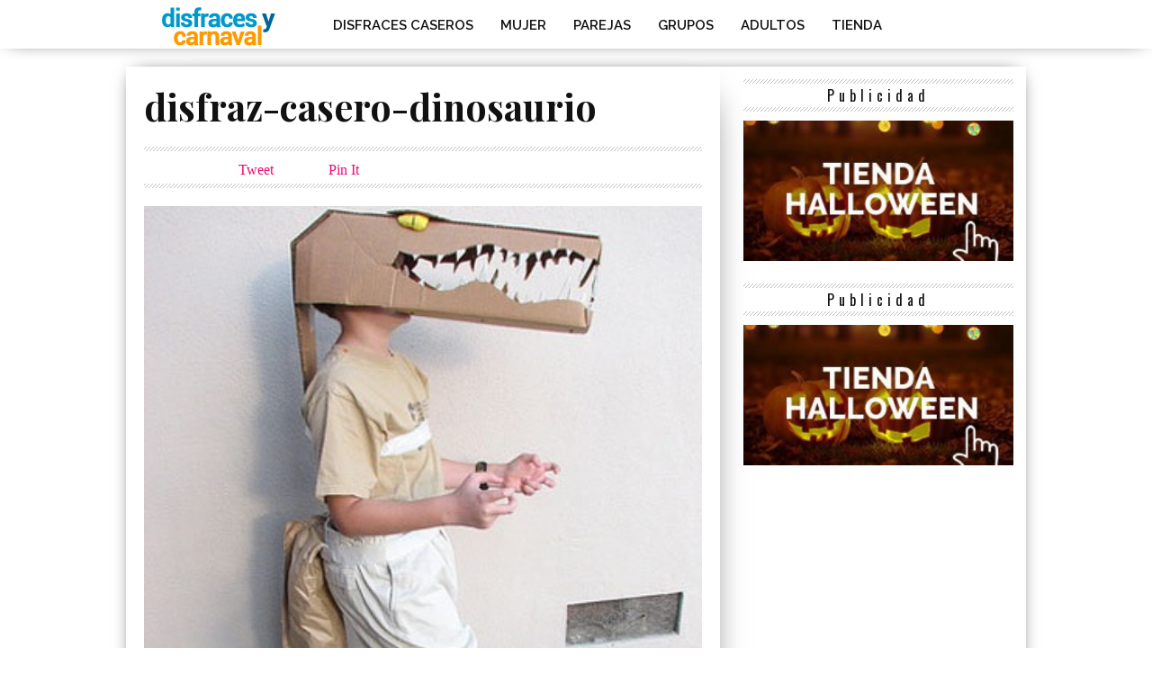

--- FILE ---
content_type: text/css
request_url: https://www.disfracesycarnaval.es/wp-content/litespeed/css/b6c1e77687281bf6bce277bd8414d48a.css?ver=c9fba
body_size: 24660
content:
.wp-block-archives{box-sizing:border-box}.wp-block-archives-dropdown label{display:block}.wp-block-avatar{line-height:0}.wp-block-avatar,.wp-block-avatar img{box-sizing:border-box}.wp-block-avatar.aligncenter{text-align:center}.wp-block-audio{box-sizing:border-box}.wp-block-audio :where(figcaption){margin-bottom:1em;margin-top:.5em}.wp-block-audio audio{min-width:300px;width:100%}.wp-block-button__link{align-content:center;box-sizing:border-box;cursor:pointer;display:inline-block;height:100%;text-align:center;word-break:break-word}.wp-block-button__link.aligncenter{text-align:center}.wp-block-button__link.alignright{text-align:right}:where(.wp-block-button__link){border-radius:9999px;box-shadow:none;padding:calc(.667em + 2px) calc(1.333em + 2px);text-decoration:none}.wp-block-button[style*=text-decoration] .wp-block-button__link{text-decoration:inherit}.wp-block-buttons>.wp-block-button.has-custom-width{max-width:none}.wp-block-buttons>.wp-block-button.has-custom-width .wp-block-button__link{width:100%}.wp-block-buttons>.wp-block-button.has-custom-font-size .wp-block-button__link{font-size:inherit}.wp-block-buttons>.wp-block-button.wp-block-button__width-25{width:calc(25% - var(--wp--style--block-gap, .5em)*.75)}.wp-block-buttons>.wp-block-button.wp-block-button__width-50{width:calc(50% - var(--wp--style--block-gap, .5em)*.5)}.wp-block-buttons>.wp-block-button.wp-block-button__width-75{width:calc(75% - var(--wp--style--block-gap, .5em)*.25)}.wp-block-buttons>.wp-block-button.wp-block-button__width-100{flex-basis:100%;width:100%}.wp-block-buttons.is-vertical>.wp-block-button.wp-block-button__width-25{width:25%}.wp-block-buttons.is-vertical>.wp-block-button.wp-block-button__width-50{width:50%}.wp-block-buttons.is-vertical>.wp-block-button.wp-block-button__width-75{width:75%}.wp-block-button.is-style-squared,.wp-block-button__link.wp-block-button.is-style-squared{border-radius:0}.wp-block-button.no-border-radius,.wp-block-button__link.no-border-radius{border-radius:0!important}:root :where(.wp-block-button .wp-block-button__link.is-style-outline),:root :where(.wp-block-button.is-style-outline>.wp-block-button__link){border:2px solid;padding:.667em 1.333em}:root :where(.wp-block-button .wp-block-button__link.is-style-outline:not(.has-text-color)),:root :where(.wp-block-button.is-style-outline>.wp-block-button__link:not(.has-text-color)){color:currentColor}:root :where(.wp-block-button .wp-block-button__link.is-style-outline:not(.has-background)),:root :where(.wp-block-button.is-style-outline>.wp-block-button__link:not(.has-background)){background-color:initial;background-image:none}.wp-block-buttons{box-sizing:border-box}.wp-block-buttons.is-vertical{flex-direction:column}.wp-block-buttons.is-vertical>.wp-block-button:last-child{margin-bottom:0}.wp-block-buttons>.wp-block-button{display:inline-block;margin:0}.wp-block-buttons.is-content-justification-left{justify-content:flex-start}.wp-block-buttons.is-content-justification-left.is-vertical{align-items:flex-start}.wp-block-buttons.is-content-justification-center{justify-content:center}.wp-block-buttons.is-content-justification-center.is-vertical{align-items:center}.wp-block-buttons.is-content-justification-right{justify-content:flex-end}.wp-block-buttons.is-content-justification-right.is-vertical{align-items:flex-end}.wp-block-buttons.is-content-justification-space-between{justify-content:space-between}.wp-block-buttons.aligncenter{text-align:center}.wp-block-buttons:not(.is-content-justification-space-between,.is-content-justification-right,.is-content-justification-left,.is-content-justification-center) .wp-block-button.aligncenter{margin-left:auto;margin-right:auto;width:100%}.wp-block-buttons[style*=text-decoration] .wp-block-button,.wp-block-buttons[style*=text-decoration] .wp-block-button__link{text-decoration:inherit}.wp-block-buttons.has-custom-font-size .wp-block-button__link{font-size:inherit}.wp-block-buttons .wp-block-button__link{width:100%}.wp-block-button.aligncenter,.wp-block-calendar{text-align:center}.wp-block-calendar td,.wp-block-calendar th{border:1px solid;padding:.25em}.wp-block-calendar th{font-weight:400}.wp-block-calendar caption{background-color:inherit}.wp-block-calendar table{border-collapse:collapse;width:100%}.wp-block-calendar table:where(:not(.has-text-color)){color:#40464d}.wp-block-calendar table:where(:not(.has-text-color)) td,.wp-block-calendar table:where(:not(.has-text-color)) th{border-color:#ddd}.wp-block-calendar table.has-background th{background-color:inherit}.wp-block-calendar table.has-text-color th{color:inherit}:where(.wp-block-calendar table:not(.has-background) th){background:#ddd}.wp-block-categories{box-sizing:border-box}.wp-block-categories.alignleft{margin-right:2em}.wp-block-categories.alignright{margin-left:2em}.wp-block-categories.wp-block-categories-dropdown.aligncenter{text-align:center}.wp-block-categories .wp-block-categories__label{display:block;width:100%}.wp-block-code{box-sizing:border-box}.wp-block-code code{
  /*!rtl:begin:ignore*/direction:ltr;display:block;font-family:inherit;overflow-wrap:break-word;text-align:initial;white-space:pre-wrap
  /*!rtl:end:ignore*/}.wp-block-columns{align-items:normal!important;box-sizing:border-box;display:flex;flex-wrap:wrap!important}@media (min-width:782px){.wp-block-columns{flex-wrap:nowrap!important}}.wp-block-columns.are-vertically-aligned-top{align-items:flex-start}.wp-block-columns.are-vertically-aligned-center{align-items:center}.wp-block-columns.are-vertically-aligned-bottom{align-items:flex-end}@media (max-width:781px){.wp-block-columns:not(.is-not-stacked-on-mobile)>.wp-block-column{flex-basis:100%!important}}@media (min-width:782px){.wp-block-columns:not(.is-not-stacked-on-mobile)>.wp-block-column{flex-basis:0;flex-grow:1}.wp-block-columns:not(.is-not-stacked-on-mobile)>.wp-block-column[style*=flex-basis]{flex-grow:0}}.wp-block-columns.is-not-stacked-on-mobile{flex-wrap:nowrap!important}.wp-block-columns.is-not-stacked-on-mobile>.wp-block-column{flex-basis:0;flex-grow:1}.wp-block-columns.is-not-stacked-on-mobile>.wp-block-column[style*=flex-basis]{flex-grow:0}:where(.wp-block-columns){margin-bottom:1.75em}:where(.wp-block-columns.has-background){padding:1.25em 2.375em}.wp-block-column{flex-grow:1;min-width:0;overflow-wrap:break-word;word-break:break-word}.wp-block-column.is-vertically-aligned-top{align-self:flex-start}.wp-block-column.is-vertically-aligned-center{align-self:center}.wp-block-column.is-vertically-aligned-bottom{align-self:flex-end}.wp-block-column.is-vertically-aligned-stretch{align-self:stretch}.wp-block-column.is-vertically-aligned-bottom,.wp-block-column.is-vertically-aligned-center,.wp-block-column.is-vertically-aligned-top{width:100%}.wp-block-post-comments{box-sizing:border-box}.wp-block-post-comments .alignleft{float:left}.wp-block-post-comments .alignright{float:right}.wp-block-post-comments .navigation:after{clear:both;content:"";display:table}.wp-block-post-comments .commentlist{clear:both;list-style:none;margin:0;padding:0}.wp-block-post-comments .commentlist .comment{min-height:2.25em;padding-left:3.25em}.wp-block-post-comments .commentlist .comment p{font-size:1em;line-height:1.8;margin:1em 0}.wp-block-post-comments .commentlist .children{list-style:none;margin:0;padding:0}.wp-block-post-comments .comment-author{line-height:1.5}.wp-block-post-comments .comment-author .avatar{border-radius:1.5em;display:block;float:left;height:2.5em;margin-right:.75em;margin-top:.5em;width:2.5em}.wp-block-post-comments .comment-author cite{font-style:normal}.wp-block-post-comments .comment-meta{font-size:.875em;line-height:1.5}.wp-block-post-comments .comment-meta b{font-weight:400}.wp-block-post-comments .comment-meta .comment-awaiting-moderation{display:block;margin-bottom:1em;margin-top:1em}.wp-block-post-comments .comment-body .commentmetadata{font-size:.875em}.wp-block-post-comments .comment-form-author label,.wp-block-post-comments .comment-form-comment label,.wp-block-post-comments .comment-form-email label,.wp-block-post-comments .comment-form-url label{display:block;margin-bottom:.25em}.wp-block-post-comments .comment-form input:not([type=submit]):not([type=checkbox]),.wp-block-post-comments .comment-form textarea{box-sizing:border-box;display:block;width:100%}.wp-block-post-comments .comment-form-cookies-consent{display:flex;gap:.25em}.wp-block-post-comments .comment-form-cookies-consent #wp-comment-cookies-consent{margin-top:.35em}.wp-block-post-comments .comment-reply-title{margin-bottom:0}.wp-block-post-comments .comment-reply-title :where(small){font-size:var(--wp--preset--font-size--medium,smaller);margin-left:.5em}.wp-block-post-comments .reply{font-size:.875em;margin-bottom:1.4em}.wp-block-post-comments input:not([type=submit]),.wp-block-post-comments textarea{border:1px solid #949494;font-family:inherit;font-size:1em}.wp-block-post-comments input:not([type=submit]):not([type=checkbox]),.wp-block-post-comments textarea{padding:calc(.667em + 2px)}:where(.wp-block-post-comments input[type=submit]){border:none}.wp-block-comments{box-sizing:border-box}.wp-block-comments-pagination>.wp-block-comments-pagination-next,.wp-block-comments-pagination>.wp-block-comments-pagination-numbers,.wp-block-comments-pagination>.wp-block-comments-pagination-previous{font-size:inherit;margin-bottom:.5em;margin-right:.5em}.wp-block-comments-pagination>.wp-block-comments-pagination-next:last-child,.wp-block-comments-pagination>.wp-block-comments-pagination-numbers:last-child,.wp-block-comments-pagination>.wp-block-comments-pagination-previous:last-child{margin-right:0}.wp-block-comments-pagination .wp-block-comments-pagination-previous-arrow{display:inline-block;margin-right:1ch}.wp-block-comments-pagination .wp-block-comments-pagination-previous-arrow:not(.is-arrow-chevron){transform:scaleX(1)}.wp-block-comments-pagination .wp-block-comments-pagination-next-arrow{display:inline-block;margin-left:1ch}.wp-block-comments-pagination .wp-block-comments-pagination-next-arrow:not(.is-arrow-chevron){transform:scaleX(1)}.wp-block-comments-pagination.aligncenter{justify-content:center}.wp-block-comment-template{box-sizing:border-box;list-style:none;margin-bottom:0;max-width:100%;padding:0}.wp-block-comment-template li{clear:both}.wp-block-comment-template ol{list-style:none;margin-bottom:0;max-width:100%;padding-left:2rem}.wp-block-comment-template.alignleft{float:left}.wp-block-comment-template.aligncenter{margin-left:auto;margin-right:auto;width:fit-content}.wp-block-comment-template.alignright{float:right}.wp-block-comment-date{box-sizing:border-box}.comment-awaiting-moderation{display:block;font-size:.875em;line-height:1.5}.wp-block-comment-author-name,.wp-block-comment-content,.wp-block-comment-edit-link,.wp-block-comment-reply-link{box-sizing:border-box}.wp-block-cover,.wp-block-cover-image{align-items:center;background-position:50%;box-sizing:border-box;display:flex;justify-content:center;min-height:430px;overflow:hidden;overflow:clip;padding:1em;position:relative}.wp-block-cover .has-background-dim:not([class*=-background-color]),.wp-block-cover-image .has-background-dim:not([class*=-background-color]),.wp-block-cover-image.has-background-dim:not([class*=-background-color]),.wp-block-cover.has-background-dim:not([class*=-background-color]){background-color:#000}.wp-block-cover .has-background-dim.has-background-gradient,.wp-block-cover-image .has-background-dim.has-background-gradient{background-color:initial}.wp-block-cover-image.has-background-dim:before,.wp-block-cover.has-background-dim:before{background-color:inherit;content:""}.wp-block-cover .wp-block-cover__background,.wp-block-cover .wp-block-cover__gradient-background,.wp-block-cover-image .wp-block-cover__background,.wp-block-cover-image .wp-block-cover__gradient-background,.wp-block-cover-image.has-background-dim:not(.has-background-gradient):before,.wp-block-cover.has-background-dim:not(.has-background-gradient):before{bottom:0;left:0;opacity:.5;position:absolute;right:0;top:0}.wp-block-cover-image.has-background-dim.has-background-dim-10 .wp-block-cover__background,.wp-block-cover-image.has-background-dim.has-background-dim-10 .wp-block-cover__gradient-background,.wp-block-cover-image.has-background-dim.has-background-dim-10:not(.has-background-gradient):before,.wp-block-cover.has-background-dim.has-background-dim-10 .wp-block-cover__background,.wp-block-cover.has-background-dim.has-background-dim-10 .wp-block-cover__gradient-background,.wp-block-cover.has-background-dim.has-background-dim-10:not(.has-background-gradient):before{opacity:.1}.wp-block-cover-image.has-background-dim.has-background-dim-20 .wp-block-cover__background,.wp-block-cover-image.has-background-dim.has-background-dim-20 .wp-block-cover__gradient-background,.wp-block-cover-image.has-background-dim.has-background-dim-20:not(.has-background-gradient):before,.wp-block-cover.has-background-dim.has-background-dim-20 .wp-block-cover__background,.wp-block-cover.has-background-dim.has-background-dim-20 .wp-block-cover__gradient-background,.wp-block-cover.has-background-dim.has-background-dim-20:not(.has-background-gradient):before{opacity:.2}.wp-block-cover-image.has-background-dim.has-background-dim-30 .wp-block-cover__background,.wp-block-cover-image.has-background-dim.has-background-dim-30 .wp-block-cover__gradient-background,.wp-block-cover-image.has-background-dim.has-background-dim-30:not(.has-background-gradient):before,.wp-block-cover.has-background-dim.has-background-dim-30 .wp-block-cover__background,.wp-block-cover.has-background-dim.has-background-dim-30 .wp-block-cover__gradient-background,.wp-block-cover.has-background-dim.has-background-dim-30:not(.has-background-gradient):before{opacity:.3}.wp-block-cover-image.has-background-dim.has-background-dim-40 .wp-block-cover__background,.wp-block-cover-image.has-background-dim.has-background-dim-40 .wp-block-cover__gradient-background,.wp-block-cover-image.has-background-dim.has-background-dim-40:not(.has-background-gradient):before,.wp-block-cover.has-background-dim.has-background-dim-40 .wp-block-cover__background,.wp-block-cover.has-background-dim.has-background-dim-40 .wp-block-cover__gradient-background,.wp-block-cover.has-background-dim.has-background-dim-40:not(.has-background-gradient):before{opacity:.4}.wp-block-cover-image.has-background-dim.has-background-dim-50 .wp-block-cover__background,.wp-block-cover-image.has-background-dim.has-background-dim-50 .wp-block-cover__gradient-background,.wp-block-cover-image.has-background-dim.has-background-dim-50:not(.has-background-gradient):before,.wp-block-cover.has-background-dim.has-background-dim-50 .wp-block-cover__background,.wp-block-cover.has-background-dim.has-background-dim-50 .wp-block-cover__gradient-background,.wp-block-cover.has-background-dim.has-background-dim-50:not(.has-background-gradient):before{opacity:.5}.wp-block-cover-image.has-background-dim.has-background-dim-60 .wp-block-cover__background,.wp-block-cover-image.has-background-dim.has-background-dim-60 .wp-block-cover__gradient-background,.wp-block-cover-image.has-background-dim.has-background-dim-60:not(.has-background-gradient):before,.wp-block-cover.has-background-dim.has-background-dim-60 .wp-block-cover__background,.wp-block-cover.has-background-dim.has-background-dim-60 .wp-block-cover__gradient-background,.wp-block-cover.has-background-dim.has-background-dim-60:not(.has-background-gradient):before{opacity:.6}.wp-block-cover-image.has-background-dim.has-background-dim-70 .wp-block-cover__background,.wp-block-cover-image.has-background-dim.has-background-dim-70 .wp-block-cover__gradient-background,.wp-block-cover-image.has-background-dim.has-background-dim-70:not(.has-background-gradient):before,.wp-block-cover.has-background-dim.has-background-dim-70 .wp-block-cover__background,.wp-block-cover.has-background-dim.has-background-dim-70 .wp-block-cover__gradient-background,.wp-block-cover.has-background-dim.has-background-dim-70:not(.has-background-gradient):before{opacity:.7}.wp-block-cover-image.has-background-dim.has-background-dim-80 .wp-block-cover__background,.wp-block-cover-image.has-background-dim.has-background-dim-80 .wp-block-cover__gradient-background,.wp-block-cover-image.has-background-dim.has-background-dim-80:not(.has-background-gradient):before,.wp-block-cover.has-background-dim.has-background-dim-80 .wp-block-cover__background,.wp-block-cover.has-background-dim.has-background-dim-80 .wp-block-cover__gradient-background,.wp-block-cover.has-background-dim.has-background-dim-80:not(.has-background-gradient):before{opacity:.8}.wp-block-cover-image.has-background-dim.has-background-dim-90 .wp-block-cover__background,.wp-block-cover-image.has-background-dim.has-background-dim-90 .wp-block-cover__gradient-background,.wp-block-cover-image.has-background-dim.has-background-dim-90:not(.has-background-gradient):before,.wp-block-cover.has-background-dim.has-background-dim-90 .wp-block-cover__background,.wp-block-cover.has-background-dim.has-background-dim-90 .wp-block-cover__gradient-background,.wp-block-cover.has-background-dim.has-background-dim-90:not(.has-background-gradient):before{opacity:.9}.wp-block-cover-image.has-background-dim.has-background-dim-100 .wp-block-cover__background,.wp-block-cover-image.has-background-dim.has-background-dim-100 .wp-block-cover__gradient-background,.wp-block-cover-image.has-background-dim.has-background-dim-100:not(.has-background-gradient):before,.wp-block-cover.has-background-dim.has-background-dim-100 .wp-block-cover__background,.wp-block-cover.has-background-dim.has-background-dim-100 .wp-block-cover__gradient-background,.wp-block-cover.has-background-dim.has-background-dim-100:not(.has-background-gradient):before{opacity:1}.wp-block-cover .wp-block-cover__background.has-background-dim.has-background-dim-0,.wp-block-cover .wp-block-cover__gradient-background.has-background-dim.has-background-dim-0,.wp-block-cover-image .wp-block-cover__background.has-background-dim.has-background-dim-0,.wp-block-cover-image .wp-block-cover__gradient-background.has-background-dim.has-background-dim-0{opacity:0}.wp-block-cover .wp-block-cover__background.has-background-dim.has-background-dim-10,.wp-block-cover .wp-block-cover__gradient-background.has-background-dim.has-background-dim-10,.wp-block-cover-image .wp-block-cover__background.has-background-dim.has-background-dim-10,.wp-block-cover-image .wp-block-cover__gradient-background.has-background-dim.has-background-dim-10{opacity:.1}.wp-block-cover .wp-block-cover__background.has-background-dim.has-background-dim-20,.wp-block-cover .wp-block-cover__gradient-background.has-background-dim.has-background-dim-20,.wp-block-cover-image .wp-block-cover__background.has-background-dim.has-background-dim-20,.wp-block-cover-image .wp-block-cover__gradient-background.has-background-dim.has-background-dim-20{opacity:.2}.wp-block-cover .wp-block-cover__background.has-background-dim.has-background-dim-30,.wp-block-cover .wp-block-cover__gradient-background.has-background-dim.has-background-dim-30,.wp-block-cover-image .wp-block-cover__background.has-background-dim.has-background-dim-30,.wp-block-cover-image .wp-block-cover__gradient-background.has-background-dim.has-background-dim-30{opacity:.3}.wp-block-cover .wp-block-cover__background.has-background-dim.has-background-dim-40,.wp-block-cover .wp-block-cover__gradient-background.has-background-dim.has-background-dim-40,.wp-block-cover-image .wp-block-cover__background.has-background-dim.has-background-dim-40,.wp-block-cover-image .wp-block-cover__gradient-background.has-background-dim.has-background-dim-40{opacity:.4}.wp-block-cover .wp-block-cover__background.has-background-dim.has-background-dim-50,.wp-block-cover .wp-block-cover__gradient-background.has-background-dim.has-background-dim-50,.wp-block-cover-image .wp-block-cover__background.has-background-dim.has-background-dim-50,.wp-block-cover-image .wp-block-cover__gradient-background.has-background-dim.has-background-dim-50{opacity:.5}.wp-block-cover .wp-block-cover__background.has-background-dim.has-background-dim-60,.wp-block-cover .wp-block-cover__gradient-background.has-background-dim.has-background-dim-60,.wp-block-cover-image .wp-block-cover__background.has-background-dim.has-background-dim-60,.wp-block-cover-image .wp-block-cover__gradient-background.has-background-dim.has-background-dim-60{opacity:.6}.wp-block-cover .wp-block-cover__background.has-background-dim.has-background-dim-70,.wp-block-cover .wp-block-cover__gradient-background.has-background-dim.has-background-dim-70,.wp-block-cover-image .wp-block-cover__background.has-background-dim.has-background-dim-70,.wp-block-cover-image .wp-block-cover__gradient-background.has-background-dim.has-background-dim-70{opacity:.7}.wp-block-cover .wp-block-cover__background.has-background-dim.has-background-dim-80,.wp-block-cover .wp-block-cover__gradient-background.has-background-dim.has-background-dim-80,.wp-block-cover-image .wp-block-cover__background.has-background-dim.has-background-dim-80,.wp-block-cover-image .wp-block-cover__gradient-background.has-background-dim.has-background-dim-80{opacity:.8}.wp-block-cover .wp-block-cover__background.has-background-dim.has-background-dim-90,.wp-block-cover .wp-block-cover__gradient-background.has-background-dim.has-background-dim-90,.wp-block-cover-image .wp-block-cover__background.has-background-dim.has-background-dim-90,.wp-block-cover-image .wp-block-cover__gradient-background.has-background-dim.has-background-dim-90{opacity:.9}.wp-block-cover .wp-block-cover__background.has-background-dim.has-background-dim-100,.wp-block-cover .wp-block-cover__gradient-background.has-background-dim.has-background-dim-100,.wp-block-cover-image .wp-block-cover__background.has-background-dim.has-background-dim-100,.wp-block-cover-image .wp-block-cover__gradient-background.has-background-dim.has-background-dim-100{opacity:1}.wp-block-cover-image.alignleft,.wp-block-cover-image.alignright,.wp-block-cover.alignleft,.wp-block-cover.alignright{max-width:420px;width:100%}.wp-block-cover-image.aligncenter,.wp-block-cover-image.alignleft,.wp-block-cover-image.alignright,.wp-block-cover.aligncenter,.wp-block-cover.alignleft,.wp-block-cover.alignright{display:flex}.wp-block-cover .wp-block-cover__inner-container,.wp-block-cover-image .wp-block-cover__inner-container{color:inherit;position:relative;width:100%}.wp-block-cover-image.is-position-top-left,.wp-block-cover.is-position-top-left{align-items:flex-start;justify-content:flex-start}.wp-block-cover-image.is-position-top-center,.wp-block-cover.is-position-top-center{align-items:flex-start;justify-content:center}.wp-block-cover-image.is-position-top-right,.wp-block-cover.is-position-top-right{align-items:flex-start;justify-content:flex-end}.wp-block-cover-image.is-position-center-left,.wp-block-cover.is-position-center-left{align-items:center;justify-content:flex-start}.wp-block-cover-image.is-position-center-center,.wp-block-cover.is-position-center-center{align-items:center;justify-content:center}.wp-block-cover-image.is-position-center-right,.wp-block-cover.is-position-center-right{align-items:center;justify-content:flex-end}.wp-block-cover-image.is-position-bottom-left,.wp-block-cover.is-position-bottom-left{align-items:flex-end;justify-content:flex-start}.wp-block-cover-image.is-position-bottom-center,.wp-block-cover.is-position-bottom-center{align-items:flex-end;justify-content:center}.wp-block-cover-image.is-position-bottom-right,.wp-block-cover.is-position-bottom-right{align-items:flex-end;justify-content:flex-end}.wp-block-cover-image.has-custom-content-position.has-custom-content-position .wp-block-cover__inner-container,.wp-block-cover.has-custom-content-position.has-custom-content-position .wp-block-cover__inner-container{margin:0}.wp-block-cover-image.has-custom-content-position.has-custom-content-position.is-position-bottom-left .wp-block-cover__inner-container,.wp-block-cover-image.has-custom-content-position.has-custom-content-position.is-position-bottom-right .wp-block-cover__inner-container,.wp-block-cover-image.has-custom-content-position.has-custom-content-position.is-position-center-left .wp-block-cover__inner-container,.wp-block-cover-image.has-custom-content-position.has-custom-content-position.is-position-center-right .wp-block-cover__inner-container,.wp-block-cover-image.has-custom-content-position.has-custom-content-position.is-position-top-left .wp-block-cover__inner-container,.wp-block-cover-image.has-custom-content-position.has-custom-content-position.is-position-top-right .wp-block-cover__inner-container,.wp-block-cover.has-custom-content-position.has-custom-content-position.is-position-bottom-left .wp-block-cover__inner-container,.wp-block-cover.has-custom-content-position.has-custom-content-position.is-position-bottom-right .wp-block-cover__inner-container,.wp-block-cover.has-custom-content-position.has-custom-content-position.is-position-center-left .wp-block-cover__inner-container,.wp-block-cover.has-custom-content-position.has-custom-content-position.is-position-center-right .wp-block-cover__inner-container,.wp-block-cover.has-custom-content-position.has-custom-content-position.is-position-top-left .wp-block-cover__inner-container,.wp-block-cover.has-custom-content-position.has-custom-content-position.is-position-top-right .wp-block-cover__inner-container{margin:0;width:auto}.wp-block-cover .wp-block-cover__image-background,.wp-block-cover video.wp-block-cover__video-background,.wp-block-cover-image .wp-block-cover__image-background,.wp-block-cover-image video.wp-block-cover__video-background{border:none;bottom:0;box-shadow:none;height:100%;left:0;margin:0;max-height:none;max-width:none;object-fit:cover;outline:none;padding:0;position:absolute;right:0;top:0;width:100%}.wp-block-cover-image.has-parallax,.wp-block-cover.has-parallax,.wp-block-cover__image-background.has-parallax,video.wp-block-cover__video-background.has-parallax{background-attachment:fixed;background-repeat:no-repeat;background-size:cover}@supports (-webkit-touch-callout:inherit){.wp-block-cover-image.has-parallax,.wp-block-cover.has-parallax,.wp-block-cover__image-background.has-parallax,video.wp-block-cover__video-background.has-parallax{background-attachment:scroll}}@media (prefers-reduced-motion:reduce){.wp-block-cover-image.has-parallax,.wp-block-cover.has-parallax,.wp-block-cover__image-background.has-parallax,video.wp-block-cover__video-background.has-parallax{background-attachment:scroll}}.wp-block-cover-image.is-repeated,.wp-block-cover.is-repeated,.wp-block-cover__image-background.is-repeated,video.wp-block-cover__video-background.is-repeated{background-repeat:repeat;background-size:auto}.wp-block-cover-image-text,.wp-block-cover-image-text a,.wp-block-cover-image-text a:active,.wp-block-cover-image-text a:focus,.wp-block-cover-image-text a:hover,.wp-block-cover-text,.wp-block-cover-text a,.wp-block-cover-text a:active,.wp-block-cover-text a:focus,.wp-block-cover-text a:hover,section.wp-block-cover-image h2,section.wp-block-cover-image h2 a,section.wp-block-cover-image h2 a:active,section.wp-block-cover-image h2 a:focus,section.wp-block-cover-image h2 a:hover{color:#fff}.wp-block-cover-image .wp-block-cover.has-left-content{justify-content:flex-start}.wp-block-cover-image .wp-block-cover.has-right-content{justify-content:flex-end}.wp-block-cover-image.has-left-content .wp-block-cover-image-text,.wp-block-cover.has-left-content .wp-block-cover-text,section.wp-block-cover-image.has-left-content>h2{margin-left:0;text-align:left}.wp-block-cover-image.has-right-content .wp-block-cover-image-text,.wp-block-cover.has-right-content .wp-block-cover-text,section.wp-block-cover-image.has-right-content>h2{margin-right:0;text-align:right}.wp-block-cover .wp-block-cover-text,.wp-block-cover-image .wp-block-cover-image-text,section.wp-block-cover-image>h2{font-size:2em;line-height:1.25;margin-bottom:0;max-width:840px;padding:.44em;text-align:center;z-index:1}:where(.wp-block-cover-image:not(.has-text-color)),:where(.wp-block-cover:not(.has-text-color)){color:#fff}:where(.wp-block-cover-image.is-light:not(.has-text-color)),:where(.wp-block-cover.is-light:not(.has-text-color)){color:#000}:root :where(.wp-block-cover h1:not(.has-text-color)),:root :where(.wp-block-cover h2:not(.has-text-color)),:root :where(.wp-block-cover h3:not(.has-text-color)),:root :where(.wp-block-cover h4:not(.has-text-color)),:root :where(.wp-block-cover h5:not(.has-text-color)),:root :where(.wp-block-cover h6:not(.has-text-color)),:root :where(.wp-block-cover p:not(.has-text-color)){color:inherit}body:not(.editor-styles-wrapper) .wp-block-cover:not(.wp-block-cover:has(.wp-block-cover__background+.wp-block-cover__inner-container)) .wp-block-cover__image-background,body:not(.editor-styles-wrapper) .wp-block-cover:not(.wp-block-cover:has(.wp-block-cover__background+.wp-block-cover__inner-container)) .wp-block-cover__video-background{z-index:0}body:not(.editor-styles-wrapper) .wp-block-cover:not(.wp-block-cover:has(.wp-block-cover__background+.wp-block-cover__inner-container)) .wp-block-cover__background,body:not(.editor-styles-wrapper) .wp-block-cover:not(.wp-block-cover:has(.wp-block-cover__background+.wp-block-cover__inner-container)) .wp-block-cover__gradient-background,body:not(.editor-styles-wrapper) .wp-block-cover:not(.wp-block-cover:has(.wp-block-cover__background+.wp-block-cover__inner-container)) .wp-block-cover__inner-container,body:not(.editor-styles-wrapper) .wp-block-cover:not(.wp-block-cover:has(.wp-block-cover__background+.wp-block-cover__inner-container)).has-background-dim:not(.has-background-gradient):before{z-index:1}.has-modal-open body:not(.editor-styles-wrapper) .wp-block-cover:not(.wp-block-cover:has(.wp-block-cover__background+.wp-block-cover__inner-container)) .wp-block-cover__inner-container{z-index:auto}.wp-block-details{box-sizing:border-box}.wp-block-details summary{cursor:pointer}.wp-block-embed.alignleft,.wp-block-embed.alignright,.wp-block[data-align=left]>[data-type="core/embed"],.wp-block[data-align=right]>[data-type="core/embed"]{max-width:360px;width:100%}.wp-block-embed.alignleft .wp-block-embed__wrapper,.wp-block-embed.alignright .wp-block-embed__wrapper,.wp-block[data-align=left]>[data-type="core/embed"] .wp-block-embed__wrapper,.wp-block[data-align=right]>[data-type="core/embed"] .wp-block-embed__wrapper{min-width:280px}.wp-block-cover .wp-block-embed{min-height:240px;min-width:320px}.wp-block-embed{overflow-wrap:break-word}.wp-block-embed :where(figcaption){margin-bottom:1em;margin-top:.5em}.wp-block-embed iframe{max-width:100%}.wp-block-embed__wrapper{position:relative}.wp-embed-responsive .wp-has-aspect-ratio .wp-block-embed__wrapper:before{content:"";display:block;padding-top:50%}.wp-embed-responsive .wp-has-aspect-ratio iframe{bottom:0;height:100%;left:0;position:absolute;right:0;top:0;width:100%}.wp-embed-responsive .wp-embed-aspect-21-9 .wp-block-embed__wrapper:before{padding-top:42.85%}.wp-embed-responsive .wp-embed-aspect-18-9 .wp-block-embed__wrapper:before{padding-top:50%}.wp-embed-responsive .wp-embed-aspect-16-9 .wp-block-embed__wrapper:before{padding-top:56.25%}.wp-embed-responsive .wp-embed-aspect-4-3 .wp-block-embed__wrapper:before{padding-top:75%}.wp-embed-responsive .wp-embed-aspect-1-1 .wp-block-embed__wrapper:before{padding-top:100%}.wp-embed-responsive .wp-embed-aspect-9-16 .wp-block-embed__wrapper:before{padding-top:177.77%}.wp-embed-responsive .wp-embed-aspect-1-2 .wp-block-embed__wrapper:before{padding-top:200%}.wp-block-file{box-sizing:border-box}.wp-block-file:not(.wp-element-button){font-size:.8em}.wp-block-file.aligncenter{text-align:center}.wp-block-file.alignright{text-align:right}.wp-block-file *+.wp-block-file__button{margin-left:.75em}:where(.wp-block-file){margin-bottom:1.5em}.wp-block-file__embed{margin-bottom:1em}:where(.wp-block-file__button){border-radius:2em;display:inline-block;padding:.5em 1em}:where(.wp-block-file__button):is(a):active,:where(.wp-block-file__button):is(a):focus,:where(.wp-block-file__button):is(a):hover,:where(.wp-block-file__button):is(a):visited{box-shadow:none;color:#fff;opacity:.85;text-decoration:none}.wp-block-form-input__label{display:flex;flex-direction:column;gap:.25em;margin-bottom:.5em;width:100%}.wp-block-form-input__label.is-label-inline{align-items:center;flex-direction:row;gap:.5em}.wp-block-form-input__label.is-label-inline .wp-block-form-input__label-content{margin-bottom:.5em}.wp-block-form-input__label:has(input[type=checkbox]){flex-direction:row;width:fit-content}.wp-block-form-input__label:has(input[type=checkbox]) .wp-block-form-input__label-content{margin:0}.wp-block-form-input__label:has(.wp-block-form-input__label-content+input[type=checkbox]){flex-direction:row-reverse}.wp-block-form-input__label-content{width:fit-content}.wp-block-form-input__input{font-size:1em;margin-bottom:.5em;padding:0 .5em}.wp-block-form-input__input[type=date],.wp-block-form-input__input[type=datetime-local],.wp-block-form-input__input[type=datetime],.wp-block-form-input__input[type=email],.wp-block-form-input__input[type=month],.wp-block-form-input__input[type=number],.wp-block-form-input__input[type=password],.wp-block-form-input__input[type=search],.wp-block-form-input__input[type=tel],.wp-block-form-input__input[type=text],.wp-block-form-input__input[type=time],.wp-block-form-input__input[type=url],.wp-block-form-input__input[type=week]{border:1px solid;line-height:2;min-height:2em}textarea.wp-block-form-input__input{min-height:10em}.blocks-gallery-grid:not(.has-nested-images),.wp-block-gallery:not(.has-nested-images){display:flex;flex-wrap:wrap;list-style-type:none;margin:0;padding:0}.blocks-gallery-grid:not(.has-nested-images) .blocks-gallery-image,.blocks-gallery-grid:not(.has-nested-images) .blocks-gallery-item,.wp-block-gallery:not(.has-nested-images) .blocks-gallery-image,.wp-block-gallery:not(.has-nested-images) .blocks-gallery-item{display:flex;flex-direction:column;flex-grow:1;justify-content:center;margin:0 1em 1em 0;position:relative;width:calc(50% - 1em)}.blocks-gallery-grid:not(.has-nested-images) .blocks-gallery-image:nth-of-type(2n),.blocks-gallery-grid:not(.has-nested-images) .blocks-gallery-item:nth-of-type(2n),.wp-block-gallery:not(.has-nested-images) .blocks-gallery-image:nth-of-type(2n),.wp-block-gallery:not(.has-nested-images) .blocks-gallery-item:nth-of-type(2n){margin-right:0}.blocks-gallery-grid:not(.has-nested-images) .blocks-gallery-image figure,.blocks-gallery-grid:not(.has-nested-images) .blocks-gallery-item figure,.wp-block-gallery:not(.has-nested-images) .blocks-gallery-image figure,.wp-block-gallery:not(.has-nested-images) .blocks-gallery-item figure{align-items:flex-end;display:flex;height:100%;justify-content:flex-start;margin:0}.blocks-gallery-grid:not(.has-nested-images) .blocks-gallery-image img,.blocks-gallery-grid:not(.has-nested-images) .blocks-gallery-item img,.wp-block-gallery:not(.has-nested-images) .blocks-gallery-image img,.wp-block-gallery:not(.has-nested-images) .blocks-gallery-item img{display:block;height:auto;max-width:100%;width:auto}.blocks-gallery-grid:not(.has-nested-images) .blocks-gallery-image figcaption,.blocks-gallery-grid:not(.has-nested-images) .blocks-gallery-item figcaption,.wp-block-gallery:not(.has-nested-images) .blocks-gallery-image figcaption,.wp-block-gallery:not(.has-nested-images) .blocks-gallery-item figcaption{background:linear-gradient(0deg,#000000b3,#0000004d 70%,#0000);bottom:0;box-sizing:border-box;color:#fff;font-size:.8em;margin:0;max-height:100%;overflow:auto;padding:3em .77em .7em;position:absolute;text-align:center;width:100%;z-index:2}.blocks-gallery-grid:not(.has-nested-images) .blocks-gallery-image figcaption img,.blocks-gallery-grid:not(.has-nested-images) .blocks-gallery-item figcaption img,.wp-block-gallery:not(.has-nested-images) .blocks-gallery-image figcaption img,.wp-block-gallery:not(.has-nested-images) .blocks-gallery-item figcaption img{display:inline}.blocks-gallery-grid:not(.has-nested-images) figcaption,.wp-block-gallery:not(.has-nested-images) figcaption{flex-grow:1}.blocks-gallery-grid:not(.has-nested-images).is-cropped .blocks-gallery-image a,.blocks-gallery-grid:not(.has-nested-images).is-cropped .blocks-gallery-image img,.blocks-gallery-grid:not(.has-nested-images).is-cropped .blocks-gallery-item a,.blocks-gallery-grid:not(.has-nested-images).is-cropped .blocks-gallery-item img,.wp-block-gallery:not(.has-nested-images).is-cropped .blocks-gallery-image a,.wp-block-gallery:not(.has-nested-images).is-cropped .blocks-gallery-image img,.wp-block-gallery:not(.has-nested-images).is-cropped .blocks-gallery-item a,.wp-block-gallery:not(.has-nested-images).is-cropped .blocks-gallery-item img{flex:1;height:100%;object-fit:cover;width:100%}.blocks-gallery-grid:not(.has-nested-images).columns-1 .blocks-gallery-image,.blocks-gallery-grid:not(.has-nested-images).columns-1 .blocks-gallery-item,.wp-block-gallery:not(.has-nested-images).columns-1 .blocks-gallery-image,.wp-block-gallery:not(.has-nested-images).columns-1 .blocks-gallery-item{margin-right:0;width:100%}@media (min-width:600px){.blocks-gallery-grid:not(.has-nested-images).columns-3 .blocks-gallery-image,.blocks-gallery-grid:not(.has-nested-images).columns-3 .blocks-gallery-item,.wp-block-gallery:not(.has-nested-images).columns-3 .blocks-gallery-image,.wp-block-gallery:not(.has-nested-images).columns-3 .blocks-gallery-item{margin-right:1em;width:calc(33.33333% - .66667em)}.blocks-gallery-grid:not(.has-nested-images).columns-4 .blocks-gallery-image,.blocks-gallery-grid:not(.has-nested-images).columns-4 .blocks-gallery-item,.wp-block-gallery:not(.has-nested-images).columns-4 .blocks-gallery-image,.wp-block-gallery:not(.has-nested-images).columns-4 .blocks-gallery-item{margin-right:1em;width:calc(25% - .75em)}.blocks-gallery-grid:not(.has-nested-images).columns-5 .blocks-gallery-image,.blocks-gallery-grid:not(.has-nested-images).columns-5 .blocks-gallery-item,.wp-block-gallery:not(.has-nested-images).columns-5 .blocks-gallery-image,.wp-block-gallery:not(.has-nested-images).columns-5 .blocks-gallery-item{margin-right:1em;width:calc(20% - .8em)}.blocks-gallery-grid:not(.has-nested-images).columns-6 .blocks-gallery-image,.blocks-gallery-grid:not(.has-nested-images).columns-6 .blocks-gallery-item,.wp-block-gallery:not(.has-nested-images).columns-6 .blocks-gallery-image,.wp-block-gallery:not(.has-nested-images).columns-6 .blocks-gallery-item{margin-right:1em;width:calc(16.66667% - .83333em)}.blocks-gallery-grid:not(.has-nested-images).columns-7 .blocks-gallery-image,.blocks-gallery-grid:not(.has-nested-images).columns-7 .blocks-gallery-item,.wp-block-gallery:not(.has-nested-images).columns-7 .blocks-gallery-image,.wp-block-gallery:not(.has-nested-images).columns-7 .blocks-gallery-item{margin-right:1em;width:calc(14.28571% - .85714em)}.blocks-gallery-grid:not(.has-nested-images).columns-8 .blocks-gallery-image,.blocks-gallery-grid:not(.has-nested-images).columns-8 .blocks-gallery-item,.wp-block-gallery:not(.has-nested-images).columns-8 .blocks-gallery-image,.wp-block-gallery:not(.has-nested-images).columns-8 .blocks-gallery-item{margin-right:1em;width:calc(12.5% - .875em)}.blocks-gallery-grid:not(.has-nested-images).columns-1 .blocks-gallery-image:nth-of-type(1n),.blocks-gallery-grid:not(.has-nested-images).columns-1 .blocks-gallery-item:nth-of-type(1n),.blocks-gallery-grid:not(.has-nested-images).columns-2 .blocks-gallery-image:nth-of-type(2n),.blocks-gallery-grid:not(.has-nested-images).columns-2 .blocks-gallery-item:nth-of-type(2n),.blocks-gallery-grid:not(.has-nested-images).columns-3 .blocks-gallery-image:nth-of-type(3n),.blocks-gallery-grid:not(.has-nested-images).columns-3 .blocks-gallery-item:nth-of-type(3n),.blocks-gallery-grid:not(.has-nested-images).columns-4 .blocks-gallery-image:nth-of-type(4n),.blocks-gallery-grid:not(.has-nested-images).columns-4 .blocks-gallery-item:nth-of-type(4n),.blocks-gallery-grid:not(.has-nested-images).columns-5 .blocks-gallery-image:nth-of-type(5n),.blocks-gallery-grid:not(.has-nested-images).columns-5 .blocks-gallery-item:nth-of-type(5n),.blocks-gallery-grid:not(.has-nested-images).columns-6 .blocks-gallery-image:nth-of-type(6n),.blocks-gallery-grid:not(.has-nested-images).columns-6 .blocks-gallery-item:nth-of-type(6n),.blocks-gallery-grid:not(.has-nested-images).columns-7 .blocks-gallery-image:nth-of-type(7n),.blocks-gallery-grid:not(.has-nested-images).columns-7 .blocks-gallery-item:nth-of-type(7n),.blocks-gallery-grid:not(.has-nested-images).columns-8 .blocks-gallery-image:nth-of-type(8n),.blocks-gallery-grid:not(.has-nested-images).columns-8 .blocks-gallery-item:nth-of-type(8n),.wp-block-gallery:not(.has-nested-images).columns-1 .blocks-gallery-image:nth-of-type(1n),.wp-block-gallery:not(.has-nested-images).columns-1 .blocks-gallery-item:nth-of-type(1n),.wp-block-gallery:not(.has-nested-images).columns-2 .blocks-gallery-image:nth-of-type(2n),.wp-block-gallery:not(.has-nested-images).columns-2 .blocks-gallery-item:nth-of-type(2n),.wp-block-gallery:not(.has-nested-images).columns-3 .blocks-gallery-image:nth-of-type(3n),.wp-block-gallery:not(.has-nested-images).columns-3 .blocks-gallery-item:nth-of-type(3n),.wp-block-gallery:not(.has-nested-images).columns-4 .blocks-gallery-image:nth-of-type(4n),.wp-block-gallery:not(.has-nested-images).columns-4 .blocks-gallery-item:nth-of-type(4n),.wp-block-gallery:not(.has-nested-images).columns-5 .blocks-gallery-image:nth-of-type(5n),.wp-block-gallery:not(.has-nested-images).columns-5 .blocks-gallery-item:nth-of-type(5n),.wp-block-gallery:not(.has-nested-images).columns-6 .blocks-gallery-image:nth-of-type(6n),.wp-block-gallery:not(.has-nested-images).columns-6 .blocks-gallery-item:nth-of-type(6n),.wp-block-gallery:not(.has-nested-images).columns-7 .blocks-gallery-image:nth-of-type(7n),.wp-block-gallery:not(.has-nested-images).columns-7 .blocks-gallery-item:nth-of-type(7n),.wp-block-gallery:not(.has-nested-images).columns-8 .blocks-gallery-image:nth-of-type(8n),.wp-block-gallery:not(.has-nested-images).columns-8 .blocks-gallery-item:nth-of-type(8n){margin-right:0}}.blocks-gallery-grid:not(.has-nested-images) .blocks-gallery-image:last-child,.blocks-gallery-grid:not(.has-nested-images) .blocks-gallery-item:last-child,.wp-block-gallery:not(.has-nested-images) .blocks-gallery-image:last-child,.wp-block-gallery:not(.has-nested-images) .blocks-gallery-item:last-child{margin-right:0}.blocks-gallery-grid:not(.has-nested-images).alignleft,.blocks-gallery-grid:not(.has-nested-images).alignright,.wp-block-gallery:not(.has-nested-images).alignleft,.wp-block-gallery:not(.has-nested-images).alignright{max-width:420px;width:100%}.blocks-gallery-grid:not(.has-nested-images).aligncenter .blocks-gallery-item figure,.wp-block-gallery:not(.has-nested-images).aligncenter .blocks-gallery-item figure{justify-content:center}.wp-block-gallery:not(.is-cropped) .blocks-gallery-item{align-self:flex-start}figure.wp-block-gallery.has-nested-images{align-items:normal}.wp-block-gallery.has-nested-images figure.wp-block-image:not(#individual-image){margin:0;width:calc(50% - var(--wp--style--unstable-gallery-gap, 16px)/2)}.wp-block-gallery.has-nested-images figure.wp-block-image{box-sizing:border-box;display:flex;flex-direction:column;flex-grow:1;justify-content:center;max-width:100%;position:relative}.wp-block-gallery.has-nested-images figure.wp-block-image>a,.wp-block-gallery.has-nested-images figure.wp-block-image>div{flex-direction:column;flex-grow:1;margin:0}.wp-block-gallery.has-nested-images figure.wp-block-image img{display:block;height:auto;max-width:100%!important;width:auto}.wp-block-gallery.has-nested-images figure.wp-block-image figcaption,.wp-block-gallery.has-nested-images figure.wp-block-image:has(figcaption):before{bottom:0;left:0;max-height:100%;position:absolute;right:0}.wp-block-gallery.has-nested-images figure.wp-block-image:has(figcaption):before{-webkit-backdrop-filter:blur(3px);backdrop-filter:blur(3px);content:"";height:100%;-webkit-mask-image:linear-gradient(0deg,#000 20%,#0000);mask-image:linear-gradient(0deg,#000 20%,#0000);max-height:40%}.wp-block-gallery.has-nested-images figure.wp-block-image figcaption{background:linear-gradient(0deg,#0006,#0000);box-sizing:border-box;color:#fff;font-size:13px;margin:0;overflow:auto;padding:1em;scrollbar-color:#0000 #0000;scrollbar-gutter:stable both-edges;scrollbar-width:thin;text-align:center;text-shadow:0 0 1.5px #000;will-change:transform}.wp-block-gallery.has-nested-images figure.wp-block-image figcaption::-webkit-scrollbar{height:12px;width:12px}.wp-block-gallery.has-nested-images figure.wp-block-image figcaption::-webkit-scrollbar-track{background-color:initial}.wp-block-gallery.has-nested-images figure.wp-block-image figcaption::-webkit-scrollbar-thumb{background-clip:padding-box;background-color:initial;border:3px solid #0000;border-radius:8px}.wp-block-gallery.has-nested-images figure.wp-block-image figcaption:focus-within::-webkit-scrollbar-thumb,.wp-block-gallery.has-nested-images figure.wp-block-image figcaption:focus::-webkit-scrollbar-thumb,.wp-block-gallery.has-nested-images figure.wp-block-image figcaption:hover::-webkit-scrollbar-thumb{background-color:#fffc}.wp-block-gallery.has-nested-images figure.wp-block-image figcaption:focus,.wp-block-gallery.has-nested-images figure.wp-block-image figcaption:focus-within,.wp-block-gallery.has-nested-images figure.wp-block-image figcaption:hover{scrollbar-color:#fffc #0000}@media (hover:none){.wp-block-gallery.has-nested-images figure.wp-block-image figcaption{scrollbar-color:#fffc #0000}}.wp-block-gallery.has-nested-images figure.wp-block-image figcaption img{display:inline}.wp-block-gallery.has-nested-images figure.wp-block-image figcaption a{color:inherit}.wp-block-gallery.has-nested-images figure.wp-block-image.has-custom-border img{box-sizing:border-box}.wp-block-gallery.has-nested-images figure.wp-block-image.has-custom-border>a,.wp-block-gallery.has-nested-images figure.wp-block-image.has-custom-border>div,.wp-block-gallery.has-nested-images figure.wp-block-image.is-style-rounded>a,.wp-block-gallery.has-nested-images figure.wp-block-image.is-style-rounded>div{flex:1 1 auto}.wp-block-gallery.has-nested-images figure.wp-block-image.has-custom-border figcaption,.wp-block-gallery.has-nested-images figure.wp-block-image.is-style-rounded figcaption{background:none;color:inherit;flex:initial;margin:0;padding:10px 10px 9px;position:relative;text-shadow:none}.wp-block-gallery.has-nested-images figure.wp-block-image.has-custom-border:before,.wp-block-gallery.has-nested-images figure.wp-block-image.is-style-rounded:before{content:none}.wp-block-gallery.has-nested-images figcaption{flex-basis:100%;flex-grow:1;text-align:center}.wp-block-gallery.has-nested-images:not(.is-cropped) figure.wp-block-image:not(#individual-image){margin-bottom:auto;margin-top:0}.wp-block-gallery.has-nested-images.is-cropped figure.wp-block-image:not(#individual-image){align-self:inherit}.wp-block-gallery.has-nested-images.is-cropped figure.wp-block-image:not(#individual-image)>a,.wp-block-gallery.has-nested-images.is-cropped figure.wp-block-image:not(#individual-image)>div:not(.components-drop-zone){display:flex}.wp-block-gallery.has-nested-images.is-cropped figure.wp-block-image:not(#individual-image) a,.wp-block-gallery.has-nested-images.is-cropped figure.wp-block-image:not(#individual-image) img{flex:1 0 0%;height:100%;object-fit:cover;width:100%}.wp-block-gallery.has-nested-images.columns-1 figure.wp-block-image:not(#individual-image){width:100%}@media (min-width:600px){.wp-block-gallery.has-nested-images.columns-3 figure.wp-block-image:not(#individual-image){width:calc(33.33333% - var(--wp--style--unstable-gallery-gap, 16px)*.66667)}.wp-block-gallery.has-nested-images.columns-4 figure.wp-block-image:not(#individual-image){width:calc(25% - var(--wp--style--unstable-gallery-gap, 16px)*.75)}.wp-block-gallery.has-nested-images.columns-5 figure.wp-block-image:not(#individual-image){width:calc(20% - var(--wp--style--unstable-gallery-gap, 16px)*.8)}.wp-block-gallery.has-nested-images.columns-6 figure.wp-block-image:not(#individual-image){width:calc(16.66667% - var(--wp--style--unstable-gallery-gap, 16px)*.83333)}.wp-block-gallery.has-nested-images.columns-7 figure.wp-block-image:not(#individual-image){width:calc(14.28571% - var(--wp--style--unstable-gallery-gap, 16px)*.85714)}.wp-block-gallery.has-nested-images.columns-8 figure.wp-block-image:not(#individual-image){width:calc(12.5% - var(--wp--style--unstable-gallery-gap, 16px)*.875)}.wp-block-gallery.has-nested-images.columns-default figure.wp-block-image:not(#individual-image){width:calc(33.33% - var(--wp--style--unstable-gallery-gap, 16px)*.66667)}.wp-block-gallery.has-nested-images.columns-default figure.wp-block-image:not(#individual-image):first-child:nth-last-child(2),.wp-block-gallery.has-nested-images.columns-default figure.wp-block-image:not(#individual-image):first-child:nth-last-child(2)~figure.wp-block-image:not(#individual-image){width:calc(50% - var(--wp--style--unstable-gallery-gap, 16px)*.5)}.wp-block-gallery.has-nested-images.columns-default figure.wp-block-image:not(#individual-image):first-child:last-child{width:100%}}.wp-block-gallery.has-nested-images.alignleft,.wp-block-gallery.has-nested-images.alignright{max-width:420px;width:100%}.wp-block-gallery.has-nested-images.aligncenter{justify-content:center}.wp-block-group{box-sizing:border-box}:where(.wp-block-group.wp-block-group-is-layout-constrained){position:relative}h1.has-background,h2.has-background,h3.has-background,h4.has-background,h5.has-background,h6.has-background{padding:1.25em 2.375em}h1.has-text-align-left[style*=writing-mode]:where([style*=vertical-lr]),h1.has-text-align-right[style*=writing-mode]:where([style*=vertical-rl]),h2.has-text-align-left[style*=writing-mode]:where([style*=vertical-lr]),h2.has-text-align-right[style*=writing-mode]:where([style*=vertical-rl]),h3.has-text-align-left[style*=writing-mode]:where([style*=vertical-lr]),h3.has-text-align-right[style*=writing-mode]:where([style*=vertical-rl]),h4.has-text-align-left[style*=writing-mode]:where([style*=vertical-lr]),h4.has-text-align-right[style*=writing-mode]:where([style*=vertical-rl]),h5.has-text-align-left[style*=writing-mode]:where([style*=vertical-lr]),h5.has-text-align-right[style*=writing-mode]:where([style*=vertical-rl]),h6.has-text-align-left[style*=writing-mode]:where([style*=vertical-lr]),h6.has-text-align-right[style*=writing-mode]:where([style*=vertical-rl]){rotate:180deg}.wp-block-image>a,.wp-block-image>figure>a{display:inline-block}.wp-block-image img{box-sizing:border-box;height:auto;max-width:100%;vertical-align:bottom}@media not (prefers-reduced-motion){.wp-block-image img.hide{visibility:hidden}.wp-block-image img.show{animation:show-content-image .4s}}.wp-block-image[style*=border-radius] img,.wp-block-image[style*=border-radius]>a{border-radius:inherit}.wp-block-image.has-custom-border img{box-sizing:border-box}.wp-block-image.aligncenter{text-align:center}.wp-block-image.alignfull>a,.wp-block-image.alignwide>a{width:100%}.wp-block-image.alignfull img,.wp-block-image.alignwide img{height:auto;width:100%}.wp-block-image .aligncenter,.wp-block-image .alignleft,.wp-block-image .alignright,.wp-block-image.aligncenter,.wp-block-image.alignleft,.wp-block-image.alignright{display:table}.wp-block-image .aligncenter>figcaption,.wp-block-image .alignleft>figcaption,.wp-block-image .alignright>figcaption,.wp-block-image.aligncenter>figcaption,.wp-block-image.alignleft>figcaption,.wp-block-image.alignright>figcaption{caption-side:bottom;display:table-caption}.wp-block-image .alignleft{float:left;margin:.5em 1em .5em 0}.wp-block-image .alignright{float:right;margin:.5em 0 .5em 1em}.wp-block-image .aligncenter{margin-left:auto;margin-right:auto}.wp-block-image :where(figcaption){margin-bottom:1em;margin-top:.5em}.wp-block-image.is-style-circle-mask img{border-radius:9999px}@supports ((-webkit-mask-image:none) or (mask-image:none)) or (-webkit-mask-image:none){.wp-block-image.is-style-circle-mask img{border-radius:0;-webkit-mask-image:url('data:image/svg+xml;utf8,<svg viewBox="0 0 100 100" xmlns="http://www.w3.org/2000/svg"><circle cx="50" cy="50" r="50"/></svg>');mask-image:url('data:image/svg+xml;utf8,<svg viewBox="0 0 100 100" xmlns="http://www.w3.org/2000/svg"><circle cx="50" cy="50" r="50"/></svg>');mask-mode:alpha;-webkit-mask-position:center;mask-position:center;-webkit-mask-repeat:no-repeat;mask-repeat:no-repeat;-webkit-mask-size:contain;mask-size:contain}}:root :where(.wp-block-image.is-style-rounded img,.wp-block-image .is-style-rounded img){border-radius:9999px}.wp-block-image figure{margin:0}.wp-lightbox-container{display:flex;flex-direction:column;position:relative}.wp-lightbox-container img{cursor:zoom-in}.wp-lightbox-container img:hover+button{opacity:1}.wp-lightbox-container button{align-items:center;-webkit-backdrop-filter:blur(16px) saturate(180%);backdrop-filter:blur(16px) saturate(180%);background-color:#5a5a5a40;border:none;border-radius:4px;cursor:zoom-in;display:flex;height:20px;justify-content:center;opacity:0;padding:0;position:absolute;right:16px;text-align:center;top:16px;width:20px;z-index:100}@media not (prefers-reduced-motion){.wp-lightbox-container button{transition:opacity .2s ease}}.wp-lightbox-container button:focus-visible{outline:3px auto #5a5a5a40;outline:3px auto -webkit-focus-ring-color;outline-offset:3px}.wp-lightbox-container button:hover{cursor:pointer;opacity:1}.wp-lightbox-container button:focus{opacity:1}.wp-lightbox-container button:focus,.wp-lightbox-container button:hover,.wp-lightbox-container button:not(:hover):not(:active):not(.has-background){background-color:#5a5a5a40;border:none}.wp-lightbox-overlay{box-sizing:border-box;cursor:zoom-out;height:100vh;left:0;overflow:hidden;position:fixed;top:0;visibility:hidden;width:100%;z-index:100000}.wp-lightbox-overlay .close-button{align-items:center;cursor:pointer;display:flex;justify-content:center;min-height:40px;min-width:40px;padding:0;position:absolute;right:calc(env(safe-area-inset-right) + 16px);top:calc(env(safe-area-inset-top) + 16px);z-index:5000000}.wp-lightbox-overlay .close-button:focus,.wp-lightbox-overlay .close-button:hover,.wp-lightbox-overlay .close-button:not(:hover):not(:active):not(.has-background){background:none;border:none}.wp-lightbox-overlay .lightbox-image-container{height:var(--wp--lightbox-container-height);left:50%;overflow:hidden;position:absolute;top:50%;transform:translate(-50%,-50%);transform-origin:top left;width:var(--wp--lightbox-container-width);z-index:9999999999}.wp-lightbox-overlay .wp-block-image{align-items:center;box-sizing:border-box;display:flex;height:100%;justify-content:center;margin:0;position:relative;transform-origin:0 0;width:100%;z-index:3000000}.wp-lightbox-overlay .wp-block-image img{height:var(--wp--lightbox-image-height);min-height:var(--wp--lightbox-image-height);min-width:var(--wp--lightbox-image-width);width:var(--wp--lightbox-image-width)}.wp-lightbox-overlay .wp-block-image figcaption{display:none}.wp-lightbox-overlay button{background:none;border:none}.wp-lightbox-overlay .scrim{background-color:#fff;height:100%;opacity:.9;position:absolute;width:100%;z-index:2000000}.wp-lightbox-overlay.active{visibility:visible}@media not (prefers-reduced-motion){.wp-lightbox-overlay.active{animation:turn-on-visibility .25s both}.wp-lightbox-overlay.active img{animation:turn-on-visibility .35s both}.wp-lightbox-overlay.show-closing-animation:not(.active){animation:turn-off-visibility .35s both}.wp-lightbox-overlay.show-closing-animation:not(.active) img{animation:turn-off-visibility .25s both}.wp-lightbox-overlay.zoom.active{animation:none;opacity:1;visibility:visible}.wp-lightbox-overlay.zoom.active .lightbox-image-container{animation:lightbox-zoom-in .4s}.wp-lightbox-overlay.zoom.active .lightbox-image-container img{animation:none}.wp-lightbox-overlay.zoom.active .scrim{animation:turn-on-visibility .4s forwards}.wp-lightbox-overlay.zoom.show-closing-animation:not(.active){animation:none}.wp-lightbox-overlay.zoom.show-closing-animation:not(.active) .lightbox-image-container{animation:lightbox-zoom-out .4s}.wp-lightbox-overlay.zoom.show-closing-animation:not(.active) .lightbox-image-container img{animation:none}.wp-lightbox-overlay.zoom.show-closing-animation:not(.active) .scrim{animation:turn-off-visibility .4s forwards}}@keyframes show-content-image{0%{visibility:hidden}99%{visibility:hidden}to{visibility:visible}}@keyframes turn-on-visibility{0%{opacity:0}to{opacity:1}}@keyframes turn-off-visibility{0%{opacity:1;visibility:visible}99%{opacity:0;visibility:visible}to{opacity:0;visibility:hidden}}@keyframes lightbox-zoom-in{0%{transform:translate(calc((-100vw + var(--wp--lightbox-scrollbar-width))/2 + var(--wp--lightbox-initial-left-position)),calc(-50vh + var(--wp--lightbox-initial-top-position))) scale(var(--wp--lightbox-scale))}to{transform:translate(-50%,-50%) scale(1)}}@keyframes lightbox-zoom-out{0%{transform:translate(-50%,-50%) scale(1);visibility:visible}99%{visibility:visible}to{transform:translate(calc((-100vw + var(--wp--lightbox-scrollbar-width))/2 + var(--wp--lightbox-initial-left-position)),calc(-50vh + var(--wp--lightbox-initial-top-position))) scale(var(--wp--lightbox-scale));visibility:hidden}}ol.wp-block-latest-comments{box-sizing:border-box;margin-left:0}:where(.wp-block-latest-comments:not([style*=line-height] .wp-block-latest-comments__comment)){line-height:1.1}:where(.wp-block-latest-comments:not([style*=line-height] .wp-block-latest-comments__comment-excerpt p)){line-height:1.8}.has-dates :where(.wp-block-latest-comments:not([style*=line-height])),.has-excerpts :where(.wp-block-latest-comments:not([style*=line-height])){line-height:1.5}.wp-block-latest-comments .wp-block-latest-comments{padding-left:0}.wp-block-latest-comments__comment{list-style:none;margin-bottom:1em}.has-avatars .wp-block-latest-comments__comment{list-style:none;min-height:2.25em}.has-avatars .wp-block-latest-comments__comment .wp-block-latest-comments__comment-excerpt,.has-avatars .wp-block-latest-comments__comment .wp-block-latest-comments__comment-meta{margin-left:3.25em}.wp-block-latest-comments__comment-excerpt p{font-size:.875em;margin:.36em 0 1.4em}.wp-block-latest-comments__comment-date{display:block;font-size:.75em}.wp-block-latest-comments .avatar,.wp-block-latest-comments__comment-avatar{border-radius:1.5em;display:block;float:left;height:2.5em;margin-right:.75em;width:2.5em}.wp-block-latest-comments[class*=-font-size] a,.wp-block-latest-comments[style*=font-size] a{font-size:inherit}.wp-block-latest-posts{box-sizing:border-box}.wp-block-latest-posts.alignleft{margin-right:2em}.wp-block-latest-posts.alignright{margin-left:2em}.wp-block-latest-posts.wp-block-latest-posts__list{list-style:none}.wp-block-latest-posts.wp-block-latest-posts__list li{clear:both;overflow-wrap:break-word}.wp-block-latest-posts.is-grid{display:flex;flex-wrap:wrap}.wp-block-latest-posts.is-grid li{margin:0 1.25em 1.25em 0;width:100%}@media (min-width:600px){.wp-block-latest-posts.columns-2 li{width:calc(50% - .625em)}.wp-block-latest-posts.columns-2 li:nth-child(2n){margin-right:0}.wp-block-latest-posts.columns-3 li{width:calc(33.33333% - .83333em)}.wp-block-latest-posts.columns-3 li:nth-child(3n){margin-right:0}.wp-block-latest-posts.columns-4 li{width:calc(25% - .9375em)}.wp-block-latest-posts.columns-4 li:nth-child(4n){margin-right:0}.wp-block-latest-posts.columns-5 li{width:calc(20% - 1em)}.wp-block-latest-posts.columns-5 li:nth-child(5n){margin-right:0}.wp-block-latest-posts.columns-6 li{width:calc(16.66667% - 1.04167em)}.wp-block-latest-posts.columns-6 li:nth-child(6n){margin-right:0}}:root :where(.wp-block-latest-posts.is-grid){padding:0}:root :where(.wp-block-latest-posts.wp-block-latest-posts__list){padding-left:0}.wp-block-latest-posts__post-author,.wp-block-latest-posts__post-date{display:block;font-size:.8125em}.wp-block-latest-posts__post-excerpt,.wp-block-latest-posts__post-full-content{margin-bottom:1em;margin-top:.5em}.wp-block-latest-posts__featured-image a{display:inline-block}.wp-block-latest-posts__featured-image img{height:auto;max-width:100%;width:auto}.wp-block-latest-posts__featured-image.alignleft{float:left;margin-right:1em}.wp-block-latest-posts__featured-image.alignright{float:right;margin-left:1em}.wp-block-latest-posts__featured-image.aligncenter{margin-bottom:1em;text-align:center}ol,ul{box-sizing:border-box}:root :where(.wp-block-list.has-background){padding:1.25em 2.375em}.wp-block-loginout,.wp-block-media-text{box-sizing:border-box}.wp-block-media-text{
  /*!rtl:begin:ignore*/direction:ltr;
  /*!rtl:end:ignore*/display:grid;grid-template-columns:50% 1fr;grid-template-rows:auto}.wp-block-media-text.has-media-on-the-right{grid-template-columns:1fr 50%}.wp-block-media-text.is-vertically-aligned-top>.wp-block-media-text__content,.wp-block-media-text.is-vertically-aligned-top>.wp-block-media-text__media{align-self:start}.wp-block-media-text.is-vertically-aligned-center>.wp-block-media-text__content,.wp-block-media-text.is-vertically-aligned-center>.wp-block-media-text__media,.wp-block-media-text>.wp-block-media-text__content,.wp-block-media-text>.wp-block-media-text__media{align-self:center}.wp-block-media-text.is-vertically-aligned-bottom>.wp-block-media-text__content,.wp-block-media-text.is-vertically-aligned-bottom>.wp-block-media-text__media{align-self:end}.wp-block-media-text>.wp-block-media-text__media{
  /*!rtl:begin:ignore*/grid-column:1;grid-row:1;
  /*!rtl:end:ignore*/margin:0}.wp-block-media-text>.wp-block-media-text__content{direction:ltr;
  /*!rtl:begin:ignore*/grid-column:2;grid-row:1;
  /*!rtl:end:ignore*/padding:0 8%;word-break:break-word}.wp-block-media-text.has-media-on-the-right>.wp-block-media-text__media{
  /*!rtl:begin:ignore*/grid-column:2;grid-row:1
  /*!rtl:end:ignore*/}.wp-block-media-text.has-media-on-the-right>.wp-block-media-text__content{
  /*!rtl:begin:ignore*/grid-column:1;grid-row:1
  /*!rtl:end:ignore*/}.wp-block-media-text__media a{display:block}.wp-block-media-text__media img,.wp-block-media-text__media video{height:auto;max-width:unset;vertical-align:middle;width:100%}.wp-block-media-text.is-image-fill>.wp-block-media-text__media{background-size:cover;height:100%;min-height:250px}.wp-block-media-text.is-image-fill>.wp-block-media-text__media>a{display:block;height:100%}.wp-block-media-text.is-image-fill>.wp-block-media-text__media img{height:1px;margin:-1px;overflow:hidden;padding:0;position:absolute;width:1px;clip:rect(0,0,0,0);border:0}.wp-block-media-text.is-image-fill-element>.wp-block-media-text__media{height:100%;min-height:250px;position:relative}.wp-block-media-text.is-image-fill-element>.wp-block-media-text__media>a{display:block;height:100%}.wp-block-media-text.is-image-fill-element>.wp-block-media-text__media img{height:100%;object-fit:cover;position:absolute;width:100%}@media (max-width:600px){.wp-block-media-text.is-stacked-on-mobile{grid-template-columns:100%!important}.wp-block-media-text.is-stacked-on-mobile>.wp-block-media-text__media{grid-column:1;grid-row:1}.wp-block-media-text.is-stacked-on-mobile>.wp-block-media-text__content{grid-column:1;grid-row:2}}.wp-block-navigation{position:relative;--navigation-layout-justification-setting:flex-start;--navigation-layout-direction:row;--navigation-layout-wrap:wrap;--navigation-layout-justify:flex-start;--navigation-layout-align:center}.wp-block-navigation ul{margin-bottom:0;margin-left:0;margin-top:0;padding-left:0}.wp-block-navigation ul,.wp-block-navigation ul li{list-style:none;padding:0}.wp-block-navigation .wp-block-navigation-item{align-items:center;display:flex;position:relative}.wp-block-navigation .wp-block-navigation-item .wp-block-navigation__submenu-container:empty{display:none}.wp-block-navigation .wp-block-navigation-item__content{display:block}.wp-block-navigation .wp-block-navigation-item__content.wp-block-navigation-item__content{color:inherit}.wp-block-navigation.has-text-decoration-underline .wp-block-navigation-item__content,.wp-block-navigation.has-text-decoration-underline .wp-block-navigation-item__content:active,.wp-block-navigation.has-text-decoration-underline .wp-block-navigation-item__content:focus{text-decoration:underline}.wp-block-navigation.has-text-decoration-line-through .wp-block-navigation-item__content,.wp-block-navigation.has-text-decoration-line-through .wp-block-navigation-item__content:active,.wp-block-navigation.has-text-decoration-line-through .wp-block-navigation-item__content:focus{text-decoration:line-through}.wp-block-navigation :where(a),.wp-block-navigation :where(a:active),.wp-block-navigation :where(a:focus){text-decoration:none}.wp-block-navigation .wp-block-navigation__submenu-icon{align-self:center;background-color:inherit;border:none;color:currentColor;display:inline-block;font-size:inherit;height:.6em;line-height:0;margin-left:.25em;padding:0;width:.6em}.wp-block-navigation .wp-block-navigation__submenu-icon svg{display:inline-block;stroke:currentColor;height:inherit;margin-top:.075em;width:inherit}.wp-block-navigation.is-vertical{--navigation-layout-direction:column;--navigation-layout-justify:initial;--navigation-layout-align:flex-start}.wp-block-navigation.no-wrap{--navigation-layout-wrap:nowrap}.wp-block-navigation.items-justified-center{--navigation-layout-justification-setting:center;--navigation-layout-justify:center}.wp-block-navigation.items-justified-center.is-vertical{--navigation-layout-align:center}.wp-block-navigation.items-justified-right{--navigation-layout-justification-setting:flex-end;--navigation-layout-justify:flex-end}.wp-block-navigation.items-justified-right.is-vertical{--navigation-layout-align:flex-end}.wp-block-navigation.items-justified-space-between{--navigation-layout-justification-setting:space-between;--navigation-layout-justify:space-between}.wp-block-navigation .has-child .wp-block-navigation__submenu-container{align-items:normal;background-color:inherit;color:inherit;display:flex;flex-direction:column;height:0;left:-1px;opacity:0;overflow:hidden;position:absolute;top:100%;visibility:hidden;width:0;z-index:2}@media not (prefers-reduced-motion){.wp-block-navigation .has-child .wp-block-navigation__submenu-container{transition:opacity .1s linear}}.wp-block-navigation .has-child .wp-block-navigation__submenu-container>.wp-block-navigation-item>.wp-block-navigation-item__content{display:flex;flex-grow:1}.wp-block-navigation .has-child .wp-block-navigation__submenu-container>.wp-block-navigation-item>.wp-block-navigation-item__content .wp-block-navigation__submenu-icon{margin-left:auto;margin-right:0}.wp-block-navigation .has-child .wp-block-navigation__submenu-container .wp-block-navigation-item__content{margin:0}@media (min-width:782px){.wp-block-navigation .has-child .wp-block-navigation__submenu-container .wp-block-navigation__submenu-container{left:100%;top:-1px}.wp-block-navigation .has-child .wp-block-navigation__submenu-container .wp-block-navigation__submenu-container:before{background:#0000;content:"";display:block;height:100%;position:absolute;right:100%;width:.5em}.wp-block-navigation .has-child .wp-block-navigation__submenu-container .wp-block-navigation__submenu-icon{margin-right:.25em}.wp-block-navigation .has-child .wp-block-navigation__submenu-container .wp-block-navigation__submenu-icon svg{transform:rotate(-90deg)}}.wp-block-navigation .has-child .wp-block-navigation-submenu__toggle[aria-expanded=true]~.wp-block-navigation__submenu-container,.wp-block-navigation .has-child:not(.open-on-click):hover>.wp-block-navigation__submenu-container,.wp-block-navigation .has-child:not(.open-on-click):not(.open-on-hover-click):focus-within>.wp-block-navigation__submenu-container{height:auto;min-width:200px;opacity:1;overflow:visible;visibility:visible;width:auto}.wp-block-navigation.has-background .has-child .wp-block-navigation__submenu-container{left:0;top:100%}@media (min-width:782px){.wp-block-navigation.has-background .has-child .wp-block-navigation__submenu-container .wp-block-navigation__submenu-container{left:100%;top:0}}.wp-block-navigation-submenu{display:flex;position:relative}.wp-block-navigation-submenu .wp-block-navigation__submenu-icon svg{stroke:currentColor}button.wp-block-navigation-item__content{background-color:initial;border:none;color:currentColor;font-family:inherit;font-size:inherit;font-style:inherit;font-weight:inherit;letter-spacing:inherit;line-height:inherit;text-align:left;text-transform:inherit}.wp-block-navigation-submenu__toggle{cursor:pointer}.wp-block-navigation-item.open-on-click .wp-block-navigation-submenu__toggle{padding-left:0;padding-right:.85em}.wp-block-navigation-item.open-on-click .wp-block-navigation-submenu__toggle+.wp-block-navigation__submenu-icon{margin-left:-.6em;pointer-events:none}.wp-block-navigation-item.open-on-click button.wp-block-navigation-item__content:not(.wp-block-navigation-submenu__toggle){padding:0}.wp-block-navigation .wp-block-page-list,.wp-block-navigation__container,.wp-block-navigation__responsive-close,.wp-block-navigation__responsive-container,.wp-block-navigation__responsive-container-content,.wp-block-navigation__responsive-dialog{gap:inherit}:where(.wp-block-navigation.has-background .wp-block-navigation-item a:not(.wp-element-button)),:where(.wp-block-navigation.has-background .wp-block-navigation-submenu a:not(.wp-element-button)){padding:.5em 1em}:where(.wp-block-navigation .wp-block-navigation__submenu-container .wp-block-navigation-item a:not(.wp-element-button)),:where(.wp-block-navigation .wp-block-navigation__submenu-container .wp-block-navigation-submenu a:not(.wp-element-button)),:where(.wp-block-navigation .wp-block-navigation__submenu-container .wp-block-navigation-submenu button.wp-block-navigation-item__content),:where(.wp-block-navigation .wp-block-navigation__submenu-container .wp-block-pages-list__item button.wp-block-navigation-item__content){padding:.5em 1em}.wp-block-navigation.items-justified-right .wp-block-navigation__container .has-child .wp-block-navigation__submenu-container,.wp-block-navigation.items-justified-right .wp-block-page-list>.has-child .wp-block-navigation__submenu-container,.wp-block-navigation.items-justified-space-between .wp-block-page-list>.has-child:last-child .wp-block-navigation__submenu-container,.wp-block-navigation.items-justified-space-between>.wp-block-navigation__container>.has-child:last-child .wp-block-navigation__submenu-container{left:auto;right:0}.wp-block-navigation.items-justified-right .wp-block-navigation__container .has-child .wp-block-navigation__submenu-container .wp-block-navigation__submenu-container,.wp-block-navigation.items-justified-right .wp-block-page-list>.has-child .wp-block-navigation__submenu-container .wp-block-navigation__submenu-container,.wp-block-navigation.items-justified-space-between .wp-block-page-list>.has-child:last-child .wp-block-navigation__submenu-container .wp-block-navigation__submenu-container,.wp-block-navigation.items-justified-space-between>.wp-block-navigation__container>.has-child:last-child .wp-block-navigation__submenu-container .wp-block-navigation__submenu-container{left:-1px;right:-1px}@media (min-width:782px){.wp-block-navigation.items-justified-right .wp-block-navigation__container .has-child .wp-block-navigation__submenu-container .wp-block-navigation__submenu-container,.wp-block-navigation.items-justified-right .wp-block-page-list>.has-child .wp-block-navigation__submenu-container .wp-block-navigation__submenu-container,.wp-block-navigation.items-justified-space-between .wp-block-page-list>.has-child:last-child .wp-block-navigation__submenu-container .wp-block-navigation__submenu-container,.wp-block-navigation.items-justified-space-between>.wp-block-navigation__container>.has-child:last-child .wp-block-navigation__submenu-container .wp-block-navigation__submenu-container{left:auto;right:100%}}.wp-block-navigation:not(.has-background) .wp-block-navigation__submenu-container{background-color:#fff;border:1px solid #00000026}.wp-block-navigation.has-background .wp-block-navigation__submenu-container{background-color:inherit}.wp-block-navigation:not(.has-text-color) .wp-block-navigation__submenu-container{color:#000}.wp-block-navigation__container{align-items:var(--navigation-layout-align,initial);display:flex;flex-direction:var(--navigation-layout-direction,initial);flex-wrap:var(--navigation-layout-wrap,wrap);justify-content:var(--navigation-layout-justify,initial);list-style:none;margin:0;padding-left:0}.wp-block-navigation__container .is-responsive{display:none}.wp-block-navigation__container:only-child,.wp-block-page-list:only-child{flex-grow:1}@keyframes overlay-menu__fade-in-animation{0%{opacity:0;transform:translateY(.5em)}to{opacity:1;transform:translateY(0)}}.wp-block-navigation__responsive-container{bottom:0;display:none;left:0;position:fixed;right:0;top:0}.wp-block-navigation__responsive-container :where(.wp-block-navigation-item a){color:inherit}.wp-block-navigation__responsive-container .wp-block-navigation__responsive-container-content{align-items:var(--navigation-layout-align,initial);display:flex;flex-direction:var(--navigation-layout-direction,initial);flex-wrap:var(--navigation-layout-wrap,wrap);justify-content:var(--navigation-layout-justify,initial)}.wp-block-navigation__responsive-container:not(.is-menu-open.is-menu-open){background-color:inherit!important;color:inherit!important}.wp-block-navigation__responsive-container.is-menu-open{background-color:inherit;display:flex;flex-direction:column;overflow:auto;padding:clamp(1rem,var(--wp--style--root--padding-top),20rem) clamp(1rem,var(--wp--style--root--padding-right),20rem) clamp(1rem,var(--wp--style--root--padding-bottom),20rem) clamp(1rem,var(--wp--style--root--padding-left),20rem);z-index:100000}@media not (prefers-reduced-motion){.wp-block-navigation__responsive-container.is-menu-open{animation:overlay-menu__fade-in-animation .1s ease-out;animation-fill-mode:forwards}}.wp-block-navigation__responsive-container.is-menu-open .wp-block-navigation__responsive-container-content{align-items:var(--navigation-layout-justification-setting,inherit);display:flex;flex-direction:column;flex-wrap:nowrap;overflow:visible;padding-top:calc(2rem + 24px)}.wp-block-navigation__responsive-container.is-menu-open .wp-block-navigation__responsive-container-content,.wp-block-navigation__responsive-container.is-menu-open .wp-block-navigation__responsive-container-content .wp-block-navigation__container,.wp-block-navigation__responsive-container.is-menu-open .wp-block-navigation__responsive-container-content .wp-block-page-list{justify-content:flex-start}.wp-block-navigation__responsive-container.is-menu-open .wp-block-navigation__responsive-container-content .wp-block-navigation__submenu-icon{display:none}.wp-block-navigation__responsive-container.is-menu-open .wp-block-navigation__responsive-container-content .has-child .wp-block-navigation__submenu-container{border:none;height:auto;min-width:200px;opacity:1;overflow:initial;padding-left:2rem;padding-right:2rem;position:static;visibility:visible;width:auto}.wp-block-navigation__responsive-container.is-menu-open .wp-block-navigation__responsive-container-content .wp-block-navigation__container,.wp-block-navigation__responsive-container.is-menu-open .wp-block-navigation__responsive-container-content .wp-block-navigation__submenu-container{gap:inherit}.wp-block-navigation__responsive-container.is-menu-open .wp-block-navigation__responsive-container-content .wp-block-navigation__submenu-container{padding-top:var(--wp--style--block-gap,2em)}.wp-block-navigation__responsive-container.is-menu-open .wp-block-navigation__responsive-container-content .wp-block-navigation-item__content{padding:0}.wp-block-navigation__responsive-container.is-menu-open .wp-block-navigation__responsive-container-content .wp-block-navigation-item,.wp-block-navigation__responsive-container.is-menu-open .wp-block-navigation__responsive-container-content .wp-block-navigation__container,.wp-block-navigation__responsive-container.is-menu-open .wp-block-navigation__responsive-container-content .wp-block-page-list{align-items:var(--navigation-layout-justification-setting,initial);display:flex;flex-direction:column}.wp-block-navigation__responsive-container.is-menu-open .wp-block-navigation-item,.wp-block-navigation__responsive-container.is-menu-open .wp-block-navigation-item .wp-block-navigation__submenu-container,.wp-block-navigation__responsive-container.is-menu-open .wp-block-navigation__container,.wp-block-navigation__responsive-container.is-menu-open .wp-block-page-list{background:#0000!important;color:inherit!important}.wp-block-navigation__responsive-container.is-menu-open .wp-block-navigation__submenu-container.wp-block-navigation__submenu-container.wp-block-navigation__submenu-container.wp-block-navigation__submenu-container{left:auto;right:auto}@media (min-width:600px){.wp-block-navigation__responsive-container:not(.hidden-by-default):not(.is-menu-open){background-color:inherit;display:block;position:relative;width:100%;z-index:auto}.wp-block-navigation__responsive-container:not(.hidden-by-default):not(.is-menu-open) .wp-block-navigation__responsive-container-close{display:none}.wp-block-navigation__responsive-container.is-menu-open .wp-block-navigation__submenu-container.wp-block-navigation__submenu-container.wp-block-navigation__submenu-container.wp-block-navigation__submenu-container{left:0}}.wp-block-navigation:not(.has-background) .wp-block-navigation__responsive-container.is-menu-open{background-color:#fff}.wp-block-navigation:not(.has-text-color) .wp-block-navigation__responsive-container.is-menu-open{color:#000}.wp-block-navigation__toggle_button_label{font-size:1rem;font-weight:700}.wp-block-navigation__responsive-container-close,.wp-block-navigation__responsive-container-open{background:#0000;border:none;color:currentColor;cursor:pointer;margin:0;padding:0;text-transform:inherit;vertical-align:middle}.wp-block-navigation__responsive-container-close svg,.wp-block-navigation__responsive-container-open svg{fill:currentColor;display:block;height:24px;pointer-events:none;width:24px}.wp-block-navigation__responsive-container-open{display:flex}.wp-block-navigation__responsive-container-open.wp-block-navigation__responsive-container-open.wp-block-navigation__responsive-container-open{font-family:inherit;font-size:inherit;font-weight:inherit}@media (min-width:600px){.wp-block-navigation__responsive-container-open:not(.always-shown){display:none}}.wp-block-navigation__responsive-container-close{position:absolute;right:0;top:0;z-index:2}.wp-block-navigation__responsive-container-close.wp-block-navigation__responsive-container-close.wp-block-navigation__responsive-container-close{font-family:inherit;font-size:inherit;font-weight:inherit}.wp-block-navigation__responsive-close{width:100%}.has-modal-open .wp-block-navigation__responsive-close{margin-left:auto;margin-right:auto;max-width:var(--wp--style--global--wide-size,100%)}.wp-block-navigation__responsive-close:focus{outline:none}.is-menu-open .wp-block-navigation__responsive-close,.is-menu-open .wp-block-navigation__responsive-container-content,.is-menu-open .wp-block-navigation__responsive-dialog{box-sizing:border-box}.wp-block-navigation__responsive-dialog{position:relative}.has-modal-open .admin-bar .is-menu-open .wp-block-navigation__responsive-dialog{margin-top:46px}@media (min-width:782px){.has-modal-open .admin-bar .is-menu-open .wp-block-navigation__responsive-dialog{margin-top:32px}}html.has-modal-open{overflow:hidden}.wp-block-navigation .wp-block-navigation-item__label{overflow-wrap:break-word}.wp-block-navigation .wp-block-navigation-item__description{display:none}.link-ui-tools{border-top:1px solid #f0f0f0;padding:8px}.link-ui-block-inserter{padding-top:8px}.link-ui-block-inserter__back{margin-left:8px;text-transform:uppercase}.wp-block-navigation .wp-block-page-list{align-items:var(--navigation-layout-align,initial);background-color:inherit;display:flex;flex-direction:var(--navigation-layout-direction,initial);flex-wrap:var(--navigation-layout-wrap,wrap);justify-content:var(--navigation-layout-justify,initial)}.wp-block-navigation .wp-block-navigation-item{background-color:inherit}.wp-block-page-list{box-sizing:border-box}.is-small-text{font-size:.875em}.is-regular-text{font-size:1em}.is-large-text{font-size:2.25em}.is-larger-text{font-size:3em}.has-drop-cap:not(:focus):first-letter{float:left;font-size:8.4em;font-style:normal;font-weight:100;line-height:.68;margin:.05em .1em 0 0;text-transform:uppercase}body.rtl .has-drop-cap:not(:focus):first-letter{float:none;margin-left:.1em}p.has-drop-cap.has-background{overflow:hidden}:root :where(p.has-background){padding:1.25em 2.375em}:where(p.has-text-color:not(.has-link-color)) a{color:inherit}p.has-text-align-left[style*="writing-mode:vertical-lr"],p.has-text-align-right[style*="writing-mode:vertical-rl"]{rotate:180deg}.wp-block-post-author{box-sizing:border-box;display:flex;flex-wrap:wrap}.wp-block-post-author__byline{font-size:.5em;margin-bottom:0;margin-top:0;width:100%}.wp-block-post-author__avatar{margin-right:1em}.wp-block-post-author__bio{font-size:.7em;margin-bottom:.7em}.wp-block-post-author__content{flex-basis:0;flex-grow:1}.wp-block-post-author__name{margin:0}.wp-block-post-author-biography{box-sizing:border-box}:where(.wp-block-post-comments-form) input:not([type=submit]),:where(.wp-block-post-comments-form) textarea{border:1px solid #949494;font-family:inherit;font-size:1em}:where(.wp-block-post-comments-form) input:where(:not([type=submit]):not([type=checkbox])),:where(.wp-block-post-comments-form) textarea{padding:calc(.667em + 2px)}.wp-block-post-comments-form{box-sizing:border-box}.wp-block-post-comments-form[style*=font-weight] :where(.comment-reply-title){font-weight:inherit}.wp-block-post-comments-form[style*=font-family] :where(.comment-reply-title){font-family:inherit}.wp-block-post-comments-form[class*=-font-size] :where(.comment-reply-title),.wp-block-post-comments-form[style*=font-size] :where(.comment-reply-title){font-size:inherit}.wp-block-post-comments-form[style*=line-height] :where(.comment-reply-title){line-height:inherit}.wp-block-post-comments-form[style*=font-style] :where(.comment-reply-title){font-style:inherit}.wp-block-post-comments-form[style*=letter-spacing] :where(.comment-reply-title){letter-spacing:inherit}.wp-block-post-comments-form :where(input[type=submit]){box-shadow:none;cursor:pointer;display:inline-block;overflow-wrap:break-word;text-align:center}.wp-block-post-comments-form .comment-form input:not([type=submit]):not([type=checkbox]):not([type=hidden]),.wp-block-post-comments-form .comment-form textarea{box-sizing:border-box;display:block;width:100%}.wp-block-post-comments-form .comment-form-author label,.wp-block-post-comments-form .comment-form-email label,.wp-block-post-comments-form .comment-form-url label{display:block;margin-bottom:.25em}.wp-block-post-comments-form .comment-form-cookies-consent{display:flex;gap:.25em}.wp-block-post-comments-form .comment-form-cookies-consent #wp-comment-cookies-consent{margin-top:.35em}.wp-block-post-comments-form .comment-reply-title{margin-bottom:0}.wp-block-post-comments-form .comment-reply-title :where(small){font-size:var(--wp--preset--font-size--medium,smaller);margin-left:.5em}.wp-block-post-comments-count{box-sizing:border-box}.wp-block-post-content{display:flow-root}.wp-block-post-comments-link,.wp-block-post-date{box-sizing:border-box}:where(.wp-block-post-excerpt){box-sizing:border-box;margin-bottom:var(--wp--style--block-gap);margin-top:var(--wp--style--block-gap)}.wp-block-post-excerpt__excerpt{margin-bottom:0;margin-top:0}.wp-block-post-excerpt__more-text{margin-bottom:0;margin-top:var(--wp--style--block-gap)}.wp-block-post-excerpt__more-link{display:inline-block}.wp-block-post-featured-image{margin-left:0;margin-right:0}.wp-block-post-featured-image a{display:block;height:100%}.wp-block-post-featured-image :where(img){box-sizing:border-box;height:auto;max-width:100%;vertical-align:bottom;width:100%}.wp-block-post-featured-image.alignfull img,.wp-block-post-featured-image.alignwide img{width:100%}.wp-block-post-featured-image .wp-block-post-featured-image__overlay.has-background-dim{background-color:#000;inset:0;position:absolute}.wp-block-post-featured-image{position:relative}.wp-block-post-featured-image .wp-block-post-featured-image__overlay.has-background-gradient{background-color:initial}.wp-block-post-featured-image .wp-block-post-featured-image__overlay.has-background-dim-0{opacity:0}.wp-block-post-featured-image .wp-block-post-featured-image__overlay.has-background-dim-10{opacity:.1}.wp-block-post-featured-image .wp-block-post-featured-image__overlay.has-background-dim-20{opacity:.2}.wp-block-post-featured-image .wp-block-post-featured-image__overlay.has-background-dim-30{opacity:.3}.wp-block-post-featured-image .wp-block-post-featured-image__overlay.has-background-dim-40{opacity:.4}.wp-block-post-featured-image .wp-block-post-featured-image__overlay.has-background-dim-50{opacity:.5}.wp-block-post-featured-image .wp-block-post-featured-image__overlay.has-background-dim-60{opacity:.6}.wp-block-post-featured-image .wp-block-post-featured-image__overlay.has-background-dim-70{opacity:.7}.wp-block-post-featured-image .wp-block-post-featured-image__overlay.has-background-dim-80{opacity:.8}.wp-block-post-featured-image .wp-block-post-featured-image__overlay.has-background-dim-90{opacity:.9}.wp-block-post-featured-image .wp-block-post-featured-image__overlay.has-background-dim-100{opacity:1}.wp-block-post-featured-image:where(.alignleft,.alignright){width:100%}.wp-block-post-navigation-link .wp-block-post-navigation-link__arrow-previous{display:inline-block;margin-right:1ch}.wp-block-post-navigation-link .wp-block-post-navigation-link__arrow-previous:not(.is-arrow-chevron){transform:scaleX(1)}.wp-block-post-navigation-link .wp-block-post-navigation-link__arrow-next{display:inline-block;margin-left:1ch}.wp-block-post-navigation-link .wp-block-post-navigation-link__arrow-next:not(.is-arrow-chevron){transform:scaleX(1)}.wp-block-post-navigation-link.has-text-align-left[style*="writing-mode: vertical-lr"],.wp-block-post-navigation-link.has-text-align-right[style*="writing-mode: vertical-rl"]{rotate:180deg}.wp-block-post-terms{box-sizing:border-box}.wp-block-post-terms .wp-block-post-terms__separator{white-space:pre-wrap}.wp-block-post-time-to-read,.wp-block-post-title{box-sizing:border-box}.wp-block-post-title{word-break:break-word}.wp-block-post-title :where(a){display:inline-block;font-family:inherit;font-size:inherit;font-style:inherit;font-weight:inherit;letter-spacing:inherit;line-height:inherit;text-decoration:inherit}.wp-block-post-author-name{box-sizing:border-box}.wp-block-preformatted{box-sizing:border-box;white-space:pre-wrap}:where(.wp-block-preformatted.has-background){padding:1.25em 2.375em}.wp-block-pullquote{box-sizing:border-box;margin:0 0 1em;overflow-wrap:break-word;padding:4em 0;text-align:center}.wp-block-pullquote blockquote,.wp-block-pullquote cite,.wp-block-pullquote p{color:inherit}.wp-block-pullquote blockquote{margin:0}.wp-block-pullquote p{margin-top:0}.wp-block-pullquote p:last-child{margin-bottom:0}.wp-block-pullquote.alignleft,.wp-block-pullquote.alignright{max-width:420px}.wp-block-pullquote cite,.wp-block-pullquote footer{position:relative}.wp-block-pullquote .has-text-color a{color:inherit}.wp-block-pullquote.has-text-align-left blockquote{text-align:left}.wp-block-pullquote.has-text-align-right blockquote{text-align:right}.wp-block-pullquote.has-text-align-center blockquote{text-align:center}.wp-block-pullquote.is-style-solid-color{border:none}.wp-block-pullquote.is-style-solid-color blockquote{margin-left:auto;margin-right:auto;max-width:60%}.wp-block-pullquote.is-style-solid-color blockquote p{font-size:2em;margin-bottom:0;margin-top:0}.wp-block-pullquote.is-style-solid-color blockquote cite{font-style:normal;text-transform:none}.wp-block-pullquote cite{color:inherit;display:block}.wp-block-post-template{box-sizing:border-box;list-style:none;margin-bottom:0;margin-top:0;max-width:100%;padding:0}.wp-block-post-template.is-flex-container{display:flex;flex-direction:row;flex-wrap:wrap;gap:1.25em}.wp-block-post-template.is-flex-container>li{margin:0;width:100%}@media (min-width:600px){.wp-block-post-template.is-flex-container.is-flex-container.columns-2>li{width:calc(50% - .625em)}.wp-block-post-template.is-flex-container.is-flex-container.columns-3>li{width:calc(33.33333% - .83333em)}.wp-block-post-template.is-flex-container.is-flex-container.columns-4>li{width:calc(25% - .9375em)}.wp-block-post-template.is-flex-container.is-flex-container.columns-5>li{width:calc(20% - 1em)}.wp-block-post-template.is-flex-container.is-flex-container.columns-6>li{width:calc(16.66667% - 1.04167em)}}@media (max-width:600px){.wp-block-post-template-is-layout-grid.wp-block-post-template-is-layout-grid.wp-block-post-template-is-layout-grid.wp-block-post-template-is-layout-grid{grid-template-columns:1fr}}.wp-block-post-template-is-layout-constrained>li>.alignright,.wp-block-post-template-is-layout-flow>li>.alignright{float:right;margin-inline-end:0;margin-inline-start:2em}.wp-block-post-template-is-layout-constrained>li>.alignleft,.wp-block-post-template-is-layout-flow>li>.alignleft{float:left;margin-inline-end:2em;margin-inline-start:0}.wp-block-post-template-is-layout-constrained>li>.aligncenter,.wp-block-post-template-is-layout-flow>li>.aligncenter{margin-inline-end:auto;margin-inline-start:auto}.wp-block-query-pagination.is-content-justification-space-between>.wp-block-query-pagination-next:last-of-type{margin-inline-start:auto}.wp-block-query-pagination.is-content-justification-space-between>.wp-block-query-pagination-previous:first-child{margin-inline-end:auto}.wp-block-query-pagination .wp-block-query-pagination-previous-arrow{display:inline-block;margin-right:1ch}.wp-block-query-pagination .wp-block-query-pagination-previous-arrow:not(.is-arrow-chevron){transform:scaleX(1)}.wp-block-query-pagination .wp-block-query-pagination-next-arrow{display:inline-block;margin-left:1ch}.wp-block-query-pagination .wp-block-query-pagination-next-arrow:not(.is-arrow-chevron){transform:scaleX(1)}.wp-block-query-pagination.aligncenter{justify-content:center}.wp-block-query-title,.wp-block-query-total,.wp-block-quote{box-sizing:border-box}.wp-block-quote{overflow-wrap:break-word}.wp-block-quote.is-large:where(:not(.is-style-plain)),.wp-block-quote.is-style-large:where(:not(.is-style-plain)){margin-bottom:1em;padding:0 1em}.wp-block-quote.is-large:where(:not(.is-style-plain)) p,.wp-block-quote.is-style-large:where(:not(.is-style-plain)) p{font-size:1.5em;font-style:italic;line-height:1.6}.wp-block-quote.is-large:where(:not(.is-style-plain)) cite,.wp-block-quote.is-large:where(:not(.is-style-plain)) footer,.wp-block-quote.is-style-large:where(:not(.is-style-plain)) cite,.wp-block-quote.is-style-large:where(:not(.is-style-plain)) footer{font-size:1.125em;text-align:right}.wp-block-quote>cite{display:block}.wp-block-read-more{display:block;width:fit-content}.wp-block-read-more:where(:not([style*=text-decoration])){text-decoration:none}.wp-block-read-more:where(:not([style*=text-decoration])):active,.wp-block-read-more:where(:not([style*=text-decoration])):focus{text-decoration:none}ul.wp-block-rss.alignleft{margin-right:2em}ul.wp-block-rss.alignright{margin-left:2em}ul.wp-block-rss.is-grid{display:flex;flex-wrap:wrap;padding:0}ul.wp-block-rss.is-grid li{margin:0 1em 1em 0;width:100%}@media (min-width:600px){ul.wp-block-rss.columns-2 li{width:calc(50% - 1em)}ul.wp-block-rss.columns-3 li{width:calc(33.33333% - 1em)}ul.wp-block-rss.columns-4 li{width:calc(25% - 1em)}ul.wp-block-rss.columns-5 li{width:calc(20% - 1em)}ul.wp-block-rss.columns-6 li{width:calc(16.66667% - 1em)}}.wp-block-rss__item-author,.wp-block-rss__item-publish-date{display:block;font-size:.8125em}.wp-block-rss{box-sizing:border-box;list-style:none;padding:0}.wp-block-search__button{margin-left:10px;word-break:normal}.wp-block-search__button.has-icon{line-height:0}.wp-block-search__button svg{height:1.25em;min-height:24px;min-width:24px;width:1.25em;fill:currentColor;vertical-align:text-bottom}:where(.wp-block-search__button){border:1px solid #ccc;padding:6px 10px}.wp-block-search__inside-wrapper{display:flex;flex:auto;flex-wrap:nowrap;max-width:100%}.wp-block-search__label{width:100%}.wp-block-search__input{appearance:none;border:1px solid #949494;flex-grow:1;margin-left:0;margin-right:0;min-width:3rem;padding:8px;text-decoration:unset!important}.wp-block-search.wp-block-search__button-only .wp-block-search__button{box-sizing:border-box;display:flex;flex-shrink:0;justify-content:center;margin-left:0;max-width:100%}.wp-block-search.wp-block-search__button-only .wp-block-search__inside-wrapper{min-width:0!important;transition-property:width}.wp-block-search.wp-block-search__button-only .wp-block-search__input{flex-basis:100%;transition-duration:.3s}.wp-block-search.wp-block-search__button-only.wp-block-search__searchfield-hidden,.wp-block-search.wp-block-search__button-only.wp-block-search__searchfield-hidden .wp-block-search__inside-wrapper{overflow:hidden}.wp-block-search.wp-block-search__button-only.wp-block-search__searchfield-hidden .wp-block-search__input{border-left-width:0!important;border-right-width:0!important;flex-basis:0;flex-grow:0;margin:0;min-width:0!important;padding-left:0!important;padding-right:0!important;width:0!important}:where(.wp-block-search__input){font-family:inherit;font-size:inherit;font-style:inherit;font-weight:inherit;letter-spacing:inherit;line-height:inherit;text-transform:inherit}:where(.wp-block-search__button-inside .wp-block-search__inside-wrapper){border:1px solid #949494;box-sizing:border-box;padding:4px}:where(.wp-block-search__button-inside .wp-block-search__inside-wrapper) .wp-block-search__input{border:none;border-radius:0;padding:0 4px}:where(.wp-block-search__button-inside .wp-block-search__inside-wrapper) .wp-block-search__input:focus{outline:none}:where(.wp-block-search__button-inside .wp-block-search__inside-wrapper) :where(.wp-block-search__button){padding:4px 8px}.wp-block-search.aligncenter .wp-block-search__inside-wrapper{margin:auto}.wp-block[data-align=right] .wp-block-search.wp-block-search__button-only .wp-block-search__inside-wrapper{float:right}.wp-block-separator{border:none;border-top:2px solid}:root :where(.wp-block-separator.is-style-dots){height:auto;line-height:1;text-align:center}:root :where(.wp-block-separator.is-style-dots):before{color:currentColor;content:"···";font-family:serif;font-size:1.5em;letter-spacing:2em;padding-left:2em}.wp-block-separator.is-style-dots{background:none!important;border:none!important}.wp-block-site-logo{box-sizing:border-box;line-height:0}.wp-block-site-logo a{display:inline-block;line-height:0}.wp-block-site-logo.is-default-size img{height:auto;width:120px}.wp-block-site-logo img{height:auto;max-width:100%}.wp-block-site-logo a,.wp-block-site-logo img{border-radius:inherit}.wp-block-site-logo.aligncenter{margin-left:auto;margin-right:auto;text-align:center}:root :where(.wp-block-site-logo.is-style-rounded){border-radius:9999px}.wp-block-site-tagline,.wp-block-site-title{box-sizing:border-box}.wp-block-site-title :where(a){color:inherit;font-family:inherit;font-size:inherit;font-style:inherit;font-weight:inherit;letter-spacing:inherit;line-height:inherit;text-decoration:inherit}.wp-block-social-links{background:none;box-sizing:border-box;margin-left:0;padding-left:0;padding-right:0;text-indent:0}.wp-block-social-links .wp-social-link a,.wp-block-social-links .wp-social-link a:hover{border-bottom:0;box-shadow:none;text-decoration:none}.wp-block-social-links .wp-social-link svg{height:1em;width:1em}.wp-block-social-links .wp-social-link span:not(.screen-reader-text){font-size:.65em;margin-left:.5em;margin-right:.5em}.wp-block-social-links.has-small-icon-size{font-size:16px}.wp-block-social-links,.wp-block-social-links.has-normal-icon-size{font-size:24px}.wp-block-social-links.has-large-icon-size{font-size:36px}.wp-block-social-links.has-huge-icon-size{font-size:48px}.wp-block-social-links.aligncenter{display:flex;justify-content:center}.wp-block-social-links.alignright{justify-content:flex-end}.wp-block-social-link{border-radius:9999px;display:block;height:auto}@media not (prefers-reduced-motion){.wp-block-social-link{transition:transform .1s ease}}.wp-block-social-link a{align-items:center;display:flex;line-height:0}.wp-block-social-link:hover{transform:scale(1.1)}.wp-block-social-links .wp-block-social-link.wp-social-link{display:inline-block;margin:0;padding:0}.wp-block-social-links .wp-block-social-link.wp-social-link .wp-block-social-link-anchor,.wp-block-social-links .wp-block-social-link.wp-social-link .wp-block-social-link-anchor svg,.wp-block-social-links .wp-block-social-link.wp-social-link .wp-block-social-link-anchor:active,.wp-block-social-links .wp-block-social-link.wp-social-link .wp-block-social-link-anchor:hover,.wp-block-social-links .wp-block-social-link.wp-social-link .wp-block-social-link-anchor:visited{color:currentColor;fill:currentColor}:where(.wp-block-social-links:not(.is-style-logos-only)) .wp-social-link{background-color:#f0f0f0;color:#444}:where(.wp-block-social-links:not(.is-style-logos-only)) .wp-social-link-amazon{background-color:#f90;color:#fff}:where(.wp-block-social-links:not(.is-style-logos-only)) .wp-social-link-bandcamp{background-color:#1ea0c3;color:#fff}:where(.wp-block-social-links:not(.is-style-logos-only)) .wp-social-link-behance{background-color:#0757fe;color:#fff}:where(.wp-block-social-links:not(.is-style-logos-only)) .wp-social-link-bluesky{background-color:#0a7aff;color:#fff}:where(.wp-block-social-links:not(.is-style-logos-only)) .wp-social-link-codepen{background-color:#1e1f26;color:#fff}:where(.wp-block-social-links:not(.is-style-logos-only)) .wp-social-link-deviantart{background-color:#02e49b;color:#fff}:where(.wp-block-social-links:not(.is-style-logos-only)) .wp-social-link-discord{background-color:#5865f2;color:#fff}:where(.wp-block-social-links:not(.is-style-logos-only)) .wp-social-link-dribbble{background-color:#e94c89;color:#fff}:where(.wp-block-social-links:not(.is-style-logos-only)) .wp-social-link-dropbox{background-color:#4280ff;color:#fff}:where(.wp-block-social-links:not(.is-style-logos-only)) .wp-social-link-etsy{background-color:#f45800;color:#fff}:where(.wp-block-social-links:not(.is-style-logos-only)) .wp-social-link-facebook{background-color:#0866ff;color:#fff}:where(.wp-block-social-links:not(.is-style-logos-only)) .wp-social-link-fivehundredpx{background-color:#000;color:#fff}:where(.wp-block-social-links:not(.is-style-logos-only)) .wp-social-link-flickr{background-color:#0461dd;color:#fff}:where(.wp-block-social-links:not(.is-style-logos-only)) .wp-social-link-foursquare{background-color:#e65678;color:#fff}:where(.wp-block-social-links:not(.is-style-logos-only)) .wp-social-link-github{background-color:#24292d;color:#fff}:where(.wp-block-social-links:not(.is-style-logos-only)) .wp-social-link-goodreads{background-color:#eceadd;color:#382110}:where(.wp-block-social-links:not(.is-style-logos-only)) .wp-social-link-google{background-color:#ea4434;color:#fff}:where(.wp-block-social-links:not(.is-style-logos-only)) .wp-social-link-gravatar{background-color:#1d4fc4;color:#fff}:where(.wp-block-social-links:not(.is-style-logos-only)) .wp-social-link-instagram{background-color:#f00075;color:#fff}:where(.wp-block-social-links:not(.is-style-logos-only)) .wp-social-link-lastfm{background-color:#e21b24;color:#fff}:where(.wp-block-social-links:not(.is-style-logos-only)) .wp-social-link-linkedin{background-color:#0d66c2;color:#fff}:where(.wp-block-social-links:not(.is-style-logos-only)) .wp-social-link-mastodon{background-color:#3288d4;color:#fff}:where(.wp-block-social-links:not(.is-style-logos-only)) .wp-social-link-medium{background-color:#000;color:#fff}:where(.wp-block-social-links:not(.is-style-logos-only)) .wp-social-link-meetup{background-color:#f6405f;color:#fff}:where(.wp-block-social-links:not(.is-style-logos-only)) .wp-social-link-patreon{background-color:#000;color:#fff}:where(.wp-block-social-links:not(.is-style-logos-only)) .wp-social-link-pinterest{background-color:#e60122;color:#fff}:where(.wp-block-social-links:not(.is-style-logos-only)) .wp-social-link-pocket{background-color:#ef4155;color:#fff}:where(.wp-block-social-links:not(.is-style-logos-only)) .wp-social-link-reddit{background-color:#ff4500;color:#fff}:where(.wp-block-social-links:not(.is-style-logos-only)) .wp-social-link-skype{background-color:#0478d7;color:#fff}:where(.wp-block-social-links:not(.is-style-logos-only)) .wp-social-link-snapchat{background-color:#fefc00;color:#fff;stroke:#000}:where(.wp-block-social-links:not(.is-style-logos-only)) .wp-social-link-soundcloud{background-color:#ff5600;color:#fff}:where(.wp-block-social-links:not(.is-style-logos-only)) .wp-social-link-spotify{background-color:#1bd760;color:#fff}:where(.wp-block-social-links:not(.is-style-logos-only)) .wp-social-link-telegram{background-color:#2aabee;color:#fff}:where(.wp-block-social-links:not(.is-style-logos-only)) .wp-social-link-threads{background-color:#000;color:#fff}:where(.wp-block-social-links:not(.is-style-logos-only)) .wp-social-link-tiktok{background-color:#000;color:#fff}:where(.wp-block-social-links:not(.is-style-logos-only)) .wp-social-link-tumblr{background-color:#011835;color:#fff}:where(.wp-block-social-links:not(.is-style-logos-only)) .wp-social-link-twitch{background-color:#6440a4;color:#fff}:where(.wp-block-social-links:not(.is-style-logos-only)) .wp-social-link-twitter{background-color:#1da1f2;color:#fff}:where(.wp-block-social-links:not(.is-style-logos-only)) .wp-social-link-vimeo{background-color:#1eb7ea;color:#fff}:where(.wp-block-social-links:not(.is-style-logos-only)) .wp-social-link-vk{background-color:#4680c2;color:#fff}:where(.wp-block-social-links:not(.is-style-logos-only)) .wp-social-link-wordpress{background-color:#3499cd;color:#fff}:where(.wp-block-social-links:not(.is-style-logos-only)) .wp-social-link-whatsapp{background-color:#25d366;color:#fff}:where(.wp-block-social-links:not(.is-style-logos-only)) .wp-social-link-x{background-color:#000;color:#fff}:where(.wp-block-social-links:not(.is-style-logos-only)) .wp-social-link-yelp{background-color:#d32422;color:#fff}:where(.wp-block-social-links:not(.is-style-logos-only)) .wp-social-link-youtube{background-color:red;color:#fff}:where(.wp-block-social-links.is-style-logos-only) .wp-social-link{background:none}:where(.wp-block-social-links.is-style-logos-only) .wp-social-link svg{height:1.25em;width:1.25em}:where(.wp-block-social-links.is-style-logos-only) .wp-social-link-amazon{color:#f90}:where(.wp-block-social-links.is-style-logos-only) .wp-social-link-bandcamp{color:#1ea0c3}:where(.wp-block-social-links.is-style-logos-only) .wp-social-link-behance{color:#0757fe}:where(.wp-block-social-links.is-style-logos-only) .wp-social-link-bluesky{color:#0a7aff}:where(.wp-block-social-links.is-style-logos-only) .wp-social-link-codepen{color:#1e1f26}:where(.wp-block-social-links.is-style-logos-only) .wp-social-link-deviantart{color:#02e49b}:where(.wp-block-social-links.is-style-logos-only) .wp-social-link-discord{color:#5865f2}:where(.wp-block-social-links.is-style-logos-only) .wp-social-link-dribbble{color:#e94c89}:where(.wp-block-social-links.is-style-logos-only) .wp-social-link-dropbox{color:#4280ff}:where(.wp-block-social-links.is-style-logos-only) .wp-social-link-etsy{color:#f45800}:where(.wp-block-social-links.is-style-logos-only) .wp-social-link-facebook{color:#0866ff}:where(.wp-block-social-links.is-style-logos-only) .wp-social-link-fivehundredpx{color:#000}:where(.wp-block-social-links.is-style-logos-only) .wp-social-link-flickr{color:#0461dd}:where(.wp-block-social-links.is-style-logos-only) .wp-social-link-foursquare{color:#e65678}:where(.wp-block-social-links.is-style-logos-only) .wp-social-link-github{color:#24292d}:where(.wp-block-social-links.is-style-logos-only) .wp-social-link-goodreads{color:#382110}:where(.wp-block-social-links.is-style-logos-only) .wp-social-link-google{color:#ea4434}:where(.wp-block-social-links.is-style-logos-only) .wp-social-link-gravatar{color:#1d4fc4}:where(.wp-block-social-links.is-style-logos-only) .wp-social-link-instagram{color:#f00075}:where(.wp-block-social-links.is-style-logos-only) .wp-social-link-lastfm{color:#e21b24}:where(.wp-block-social-links.is-style-logos-only) .wp-social-link-linkedin{color:#0d66c2}:where(.wp-block-social-links.is-style-logos-only) .wp-social-link-mastodon{color:#3288d4}:where(.wp-block-social-links.is-style-logos-only) .wp-social-link-medium{color:#000}:where(.wp-block-social-links.is-style-logos-only) .wp-social-link-meetup{color:#f6405f}:where(.wp-block-social-links.is-style-logos-only) .wp-social-link-patreon{color:#000}:where(.wp-block-social-links.is-style-logos-only) .wp-social-link-pinterest{color:#e60122}:where(.wp-block-social-links.is-style-logos-only) .wp-social-link-pocket{color:#ef4155}:where(.wp-block-social-links.is-style-logos-only) .wp-social-link-reddit{color:#ff4500}:where(.wp-block-social-links.is-style-logos-only) .wp-social-link-skype{color:#0478d7}:where(.wp-block-social-links.is-style-logos-only) .wp-social-link-snapchat{color:#fff;stroke:#000}:where(.wp-block-social-links.is-style-logos-only) .wp-social-link-soundcloud{color:#ff5600}:where(.wp-block-social-links.is-style-logos-only) .wp-social-link-spotify{color:#1bd760}:where(.wp-block-social-links.is-style-logos-only) .wp-social-link-telegram{color:#2aabee}:where(.wp-block-social-links.is-style-logos-only) .wp-social-link-threads{color:#000}:where(.wp-block-social-links.is-style-logos-only) .wp-social-link-tiktok{color:#000}:where(.wp-block-social-links.is-style-logos-only) .wp-social-link-tumblr{color:#011835}:where(.wp-block-social-links.is-style-logos-only) .wp-social-link-twitch{color:#6440a4}:where(.wp-block-social-links.is-style-logos-only) .wp-social-link-twitter{color:#1da1f2}:where(.wp-block-social-links.is-style-logos-only) .wp-social-link-vimeo{color:#1eb7ea}:where(.wp-block-social-links.is-style-logos-only) .wp-social-link-vk{color:#4680c2}:where(.wp-block-social-links.is-style-logos-only) .wp-social-link-whatsapp{color:#25d366}:where(.wp-block-social-links.is-style-logos-only) .wp-social-link-wordpress{color:#3499cd}:where(.wp-block-social-links.is-style-logos-only) .wp-social-link-x{color:#000}:where(.wp-block-social-links.is-style-logos-only) .wp-social-link-yelp{color:#d32422}:where(.wp-block-social-links.is-style-logos-only) .wp-social-link-youtube{color:red}.wp-block-social-links.is-style-pill-shape .wp-social-link{width:auto}:root :where(.wp-block-social-links .wp-social-link a){padding:.25em}:root :where(.wp-block-social-links.is-style-logos-only .wp-social-link a){padding:0}:root :where(.wp-block-social-links.is-style-pill-shape .wp-social-link a){padding-left:.6666666667em;padding-right:.6666666667em}.wp-block-social-links:not(.has-icon-color):not(.has-icon-background-color) .wp-social-link-snapchat .wp-block-social-link-label{color:#000}.wp-block-spacer{clear:both}.wp-block-tag-cloud{box-sizing:border-box}.wp-block-tag-cloud.aligncenter{justify-content:center;text-align:center}.wp-block-tag-cloud.alignfull{padding-left:1em;padding-right:1em}.wp-block-tag-cloud a{display:inline-block;margin-right:5px}.wp-block-tag-cloud span{display:inline-block;margin-left:5px;text-decoration:none}:root :where(.wp-block-tag-cloud.is-style-outline){display:flex;flex-wrap:wrap;gap:1ch}:root :where(.wp-block-tag-cloud.is-style-outline a){border:1px solid;font-size:unset!important;margin-right:0;padding:1ch 2ch;text-decoration:none!important}.wp-block-table{overflow-x:auto}.wp-block-table table{border-collapse:collapse;width:100%}.wp-block-table thead{border-bottom:3px solid}.wp-block-table tfoot{border-top:3px solid}.wp-block-table td,.wp-block-table th{border:1px solid;padding:.5em}.wp-block-table .has-fixed-layout{table-layout:fixed;width:100%}.wp-block-table .has-fixed-layout td,.wp-block-table .has-fixed-layout th{word-break:break-word}.wp-block-table.aligncenter,.wp-block-table.alignleft,.wp-block-table.alignright{display:table;width:auto}.wp-block-table.aligncenter td,.wp-block-table.aligncenter th,.wp-block-table.alignleft td,.wp-block-table.alignleft th,.wp-block-table.alignright td,.wp-block-table.alignright th{word-break:break-word}.wp-block-table .has-subtle-light-gray-background-color{background-color:#f3f4f5}.wp-block-table .has-subtle-pale-green-background-color{background-color:#e9fbe5}.wp-block-table .has-subtle-pale-blue-background-color{background-color:#e7f5fe}.wp-block-table .has-subtle-pale-pink-background-color{background-color:#fcf0ef}.wp-block-table.is-style-stripes{background-color:initial;border-bottom:1px solid #f0f0f0;border-collapse:inherit;border-spacing:0}.wp-block-table.is-style-stripes tbody tr:nth-child(odd){background-color:#f0f0f0}.wp-block-table.is-style-stripes.has-subtle-light-gray-background-color tbody tr:nth-child(odd){background-color:#f3f4f5}.wp-block-table.is-style-stripes.has-subtle-pale-green-background-color tbody tr:nth-child(odd){background-color:#e9fbe5}.wp-block-table.is-style-stripes.has-subtle-pale-blue-background-color tbody tr:nth-child(odd){background-color:#e7f5fe}.wp-block-table.is-style-stripes.has-subtle-pale-pink-background-color tbody tr:nth-child(odd){background-color:#fcf0ef}.wp-block-table.is-style-stripes td,.wp-block-table.is-style-stripes th{border-color:#0000}.wp-block-table .has-border-color td,.wp-block-table .has-border-color th,.wp-block-table .has-border-color tr,.wp-block-table .has-border-color>*{border-color:inherit}.wp-block-table table[style*=border-top-color] tr:first-child,.wp-block-table table[style*=border-top-color] tr:first-child td,.wp-block-table table[style*=border-top-color] tr:first-child th,.wp-block-table table[style*=border-top-color]>*,.wp-block-table table[style*=border-top-color]>* td,.wp-block-table table[style*=border-top-color]>* th{border-top-color:inherit}.wp-block-table table[style*=border-top-color] tr:not(:first-child){border-top-color:initial}.wp-block-table table[style*=border-right-color] td:last-child,.wp-block-table table[style*=border-right-color] th,.wp-block-table table[style*=border-right-color] tr,.wp-block-table table[style*=border-right-color]>*{border-right-color:inherit}.wp-block-table table[style*=border-bottom-color] tr:last-child,.wp-block-table table[style*=border-bottom-color] tr:last-child td,.wp-block-table table[style*=border-bottom-color] tr:last-child th,.wp-block-table table[style*=border-bottom-color]>*,.wp-block-table table[style*=border-bottom-color]>* td,.wp-block-table table[style*=border-bottom-color]>* th{border-bottom-color:inherit}.wp-block-table table[style*=border-bottom-color] tr:not(:last-child){border-bottom-color:initial}.wp-block-table table[style*=border-left-color] td:first-child,.wp-block-table table[style*=border-left-color] th,.wp-block-table table[style*=border-left-color] tr,.wp-block-table table[style*=border-left-color]>*{border-left-color:inherit}.wp-block-table table[style*=border-style] td,.wp-block-table table[style*=border-style] th,.wp-block-table table[style*=border-style] tr,.wp-block-table table[style*=border-style]>*{border-style:inherit}.wp-block-table table[style*=border-width] td,.wp-block-table table[style*=border-width] th,.wp-block-table table[style*=border-width] tr,.wp-block-table table[style*=border-width]>*{border-style:inherit;border-width:inherit}:root :where(.wp-block-table-of-contents){box-sizing:border-box}:where(.wp-block-term-description){box-sizing:border-box;margin-bottom:var(--wp--style--block-gap);margin-top:var(--wp--style--block-gap)}.wp-block-term-description p{margin-bottom:0;margin-top:0}.wp-block-text-columns,.wp-block-text-columns.aligncenter{display:flex}.wp-block-text-columns .wp-block-column{margin:0 1em;padding:0}.wp-block-text-columns .wp-block-column:first-child{margin-left:0}.wp-block-text-columns .wp-block-column:last-child{margin-right:0}.wp-block-text-columns.columns-2 .wp-block-column{width:50%}.wp-block-text-columns.columns-3 .wp-block-column{width:33.3333333333%}.wp-block-text-columns.columns-4 .wp-block-column{width:25%}pre.wp-block-verse{overflow:auto;white-space:pre-wrap}:where(pre.wp-block-verse){font-family:inherit}.wp-block-video{box-sizing:border-box}.wp-block-video video{vertical-align:middle;width:100%}@supports (position:sticky){.wp-block-video [poster]{object-fit:cover}}.wp-block-video.aligncenter{text-align:center}.wp-block-video :where(figcaption){margin-bottom:1em;margin-top:.5em}.editor-styles-wrapper,.entry-content{counter-reset:footnotes}a[data-fn].fn{counter-increment:footnotes;display:inline-flex;font-size:smaller;text-decoration:none;text-indent:-9999999px;vertical-align:super}a[data-fn].fn:after{content:"[" counter(footnotes) "]";float:left;text-indent:0}.wp-element-button{cursor:pointer}:root{--wp--preset--font-size--normal:16px;--wp--preset--font-size--huge:42px}:root .has-very-light-gray-background-color{background-color:#eee}:root .has-very-dark-gray-background-color{background-color:#313131}:root .has-very-light-gray-color{color:#eee}:root .has-very-dark-gray-color{color:#313131}:root .has-vivid-green-cyan-to-vivid-cyan-blue-gradient-background{background:linear-gradient(135deg,#00d084,#0693e3)}:root .has-purple-crush-gradient-background{background:linear-gradient(135deg,#34e2e4,#4721fb 50%,#ab1dfe)}:root .has-hazy-dawn-gradient-background{background:linear-gradient(135deg,#faaca8,#dad0ec)}:root .has-subdued-olive-gradient-background{background:linear-gradient(135deg,#fafae1,#67a671)}:root .has-atomic-cream-gradient-background{background:linear-gradient(135deg,#fdd79a,#004a59)}:root .has-nightshade-gradient-background{background:linear-gradient(135deg,#330968,#31cdcf)}:root .has-midnight-gradient-background{background:linear-gradient(135deg,#020381,#2874fc)}.has-regular-font-size{font-size:1em}.has-larger-font-size{font-size:2.625em}.has-normal-font-size{font-size:var(--wp--preset--font-size--normal)}.has-huge-font-size{font-size:var(--wp--preset--font-size--huge)}.has-text-align-center{text-align:center}.has-text-align-left{text-align:left}.has-text-align-right{text-align:right}#end-resizable-editor-section{display:none}.aligncenter{clear:both}.items-justified-left{justify-content:flex-start}.items-justified-center{justify-content:center}.items-justified-right{justify-content:flex-end}.items-justified-space-between{justify-content:space-between}.screen-reader-text{border:0;clip-path:inset(50%);height:1px;margin:-1px;overflow:hidden;padding:0;position:absolute;width:1px;word-wrap:normal!important}.screen-reader-text:focus{background-color:#ddd;clip-path:none;color:#444;display:block;font-size:1em;height:auto;left:5px;line-height:normal;padding:15px 23px 14px;text-decoration:none;top:5px;width:auto;z-index:100000}html :where(.has-border-color){border-style:solid}html :where([style*=border-top-color]){border-top-style:solid}html :where([style*=border-right-color]){border-right-style:solid}html :where([style*=border-bottom-color]){border-bottom-style:solid}html :where([style*=border-left-color]){border-left-style:solid}html :where([style*=border-width]){border-style:solid}html :where([style*=border-top-width]){border-top-style:solid}html :where([style*=border-right-width]){border-right-style:solid}html :where([style*=border-bottom-width]){border-bottom-style:solid}html :where([style*=border-left-width]){border-left-style:solid}html :where(img[class*=wp-image-]){height:auto;max-width:100%}:where(figure){margin:0 0 1em}html :where(.is-position-sticky){--wp-admin--admin-bar--position-offset:var(--wp-admin--admin-bar--height,0px)}@media screen and (max-width:600px){html :where(.is-position-sticky){--wp-admin--admin-bar--position-offset:0px}}.aioseo-toc-header{width:100%;position:relative}.aioseo-toc-header:has(.aioseo-toc-header-area){flex-direction:column;align-items:flex-start}.aioseo-toc-header .aioseo-toc-header-title{align-items:center;color:#434960;display:flex;flex:1 0 auto;font-size:24px;font-weight:700;line-height:125%;max-width:100%;gap:8px}.aioseo-toc-header .aioseo-toc-header-title .aioseo-toc-header-collapsible{display:flex;border-radius:2px;cursor:pointer;transition:transform .3s ease;background-color:#e5f0ff;box-sizing:border-box;justify-content:center;align-items:center}[dir=ltr] .aioseo-toc-header .aioseo-toc-header-title .aioseo-toc-header-collapsible{padding:8px 0 8px 10px}[dir=rtl] .aioseo-toc-header .aioseo-toc-header-title .aioseo-toc-header-collapsible{padding:8px 10px 8px 0}.aioseo-toc-header .aioseo-toc-header-title .aioseo-toc-header-collapsible svg{width:14px;height:14px}[dir=ltr] .aioseo-toc-header .aioseo-toc-header-title .aioseo-toc-header-collapsible svg{margin-right:10px}[dir=rtl] .aioseo-toc-header .aioseo-toc-header-title .aioseo-toc-header-collapsible svg{margin-left:10px}.aioseo-toc-header .aioseo-toc-header-instructions{color:#2c324c;font-size:16px;margin-bottom:0;margin-top:16px}.aioseo-toc-header .aioseo-toc-header-buttons{flex:0 1 auto}.aioseo-toc-contents{transition:transform .3s ease,opacity .3s ease;transform-origin:top;display:block;opacity:1;transform:scaleY(1);padding-top:12px}.aioseo-toc-collapsed{opacity:0;transform:scaleY(0);height:0;overflow:hidden}.cmplz-video.cmplz-iframe-styles{background-color:transparent}.cmplz-video.cmplz-hidden{visibility:hidden !important}.cmplz-blocked-content-notice{display:none}.cmplz-placeholder-parent{height:inherit}.cmplz-optin .cmplz-blocked-content-container .cmplz-blocked-content-notice,.cmplz-optin .cmplz-wp-video .cmplz-blocked-content-notice,.cmplz-optout .cmplz-blocked-content-container .cmplz-blocked-content-notice,.cmplz-optout .cmplz-wp-video .cmplz-blocked-content-notice{display:block}.cmplz-blocked-content-container,.cmplz-wp-video{animation-name:cmplz-fadein;animation-duration:600ms;background:#FFF;border:0;border-radius:3px;box-shadow:0 0 1px 0 rgba(0,0,0,0.5),0 1px 10px 0 rgba(0,0,0,0.15);display:flex;justify-content:center;align-items:center;background-repeat:no-repeat !important;background-size:cover !important;height:inherit;position:relative}.cmplz-blocked-content-container.gmw-map-cover,.cmplz-wp-video.gmw-map-cover{max-height:100%;position:absolute}.cmplz-blocked-content-container.cmplz-video-placeholder,.cmplz-wp-video.cmplz-video-placeholder{padding-bottom:initial}.cmplz-blocked-content-container iframe,.cmplz-wp-video iframe{visibility:hidden;max-height:100%;border:0 !important}.cmplz-blocked-content-container .cmplz-custom-accept-btn,.cmplz-wp-video .cmplz-custom-accept-btn{white-space:normal;text-transform:initial;cursor:pointer;position:absolute !important;width:100%;top:50%;left:50%;transform:translate(-50%,-50%);max-width:200px;font-size:14px;padding:10px;background-color:rgba(0,0,0,0.5);color:#fff;text-align:center;z-index:98;line-height:23px}.cmplz-blocked-content-container .cmplz-custom-accept-btn:focus,.cmplz-wp-video .cmplz-custom-accept-btn:focus{border:1px dotted #cecece}.cmplz-blocked-content-container .cmplz-blocked-content-notice,.cmplz-wp-video .cmplz-blocked-content-notice{white-space:normal;text-transform:initial;position:absolute !important;width:100%;top:50%;left:50%;transform:translate(-50%,-50%);max-width:300px;font-size:14px;padding:10px;background-color:rgba(0,0,0,0.5);color:#fff;text-align:center;z-index:98;line-height:23px}.cmplz-blocked-content-container .cmplz-blocked-content-notice .cmplz-links,.cmplz-wp-video .cmplz-blocked-content-notice .cmplz-links{display:block;margin-bottom:10px}.cmplz-blocked-content-container .cmplz-blocked-content-notice .cmplz-links a,.cmplz-wp-video .cmplz-blocked-content-notice .cmplz-links a{color:#fff}.cmplz-blocked-content-container .cmplz-blocked-content-notice .cmplz-blocked-content-notice-body,.cmplz-wp-video .cmplz-blocked-content-notice .cmplz-blocked-content-notice-body{display:block}.cmplz-blocked-content-container div div{display:none}.cmplz-wp-video .cmplz-placeholder-element{width:100%;height:inherit}@keyframes cmplz-fadein{from{opacity:0}to{opacity:1}}html{overflow-x:hidden}body{color:#444;font:normal 100% helvetica,arial,sans-serif;line-height:100%;margin:0 auto;padding:0}h1,h2,h3,h4,h5,h6,h1 a,h2 a,h3 a,h4 a,h5 a,h6 a{-webkit-backface-visibility:hidden;color:#111}img{width:100%;height:auto}iframe,embed,object,video{max-width:100%}a,a:visited{text-decoration:none}a:hover{text-decoration:underline}a:active,a:focus{outline:none}.titulopost:focus,.titulopost:hover{color:#F00A71!important}h2>a:visited{color:#111111!important}#site{float:left;width:100%}.right,.alignright{float:right}.left,.alignleft{float:left}.aligncenter{display:block;margin:0 auto}.section-div{border-bottom:1px dotted #ccc;float:left;margin:20px 0;width:100%}.lazy{display:none}#featured-wrapper{background:#000;overflow:hidden;position:relative;width:100%}ul.featured-items{display:block;float:left;width:100%;height:400px}ul.featured-items li{display:inline;float:left;overflow:hidden;position:relative;max-height:400px!important}ul.featured-items li img{float:left;opacity:.85;-moz-transition:opacity .4s linear;-ms-transition:opacity .4s linear;-0-transition:opacity .4s linear;-webkit-transition:opacity .4s linear;transition:opacity .4s linear;max-width:660px;width:660px}ul.featured-items li:hover img{opacity:.6}li.slide .video-button{top:20px;left:20px;width:80px!important;height:80px!important}li.slide .video-button img{max-width:100%;width:100%}li.slide:hover .video-button{opacity:.7}.featured-text{float:left;padding:0 9.487666034155598% 30px;position:absolute;bottom:0;left:0;text-align:center;width:81.0246679316888%}.featured-text h3,.featured-text h3 a,.feat1-main-text h3,.feat1-main-text h3 a{color:#fff;display:inline-block;font:300 22px/22px 'Open Sans Condensed',sans-serif;margin-bottom:10px;-moz-text-shadow:2px 2px 10px #000;-ms-text-shadow:2px 2px 10px #000;-o-text-shadow:2px 2px 10px #000;-webkit-text-shadow:2px 2px 10px #000;text-shadow:2px 2px 10px #000;text-transform:uppercase}.featured-text h2,.featured-text h2 a,.feat1-main-text h2,.feat1-main-text h2 a{color:#fff;float:left;font-weight:400;line-height:86%;margin-bottom:10px;-moz-text-shadow:2px 2px 10px #000;-ms-text-shadow:2px 2px 10px #000;-o-text-shadow:2px 2px 10px #000;-webkit-text-shadow:2px 2px 10px #000;text-shadow:2px 2px 10px #000;text-transform:uppercase;width:100%}.featured-text h2,.featured-text h2 a{font-size:58px}.featured-text h2.featured-small,.featured-text h2.featured-small a{font:400 42px/40px 'Vidaloka',serif;text-transform:capitalize}.featured-text h2 a:hover,.featured-text h3 a:hover{text-decoration:none}.featured-excerpt{float:left;max-height:0;overflow:hidden;-moz-transition:max-height .4s linear;-ms-transition:max-height .4s linear;-o-transition:max-height .4s linear;-webkit-transition:max-height .4s linear;transition:max-height .4s linear;width:100%}ul.featured-items li:hover .featured-excerpt{max-height:200px}.featured-excerpt p{color:#fff;float:left;font:500 16px/26px 'Raleway',sans-serif;-moz-text-shadow:1px 1px 2px #000;-ms-text-shadow:1px 1px 2px #000;-o-text-shadow:1px 1px 2px #000;-webkit-text-shadow:1px 1px 2px #000;text-shadow:1px 1px 2px #000;text-transform:uppercase}.prev,.next{background:#fff;-moz-box-shadow:0 0 15px -5px #000;-ms-box-shadow:0 0 15px -5px #000;-o-box-shadow:0 0 15px -5px #000;-webkit-box-shadow:0 0 15px -5px #000;box-shadow:0 0 15px -5px #000;font:300 40px/40px 'Quicksand',sans-serif;margin-top:-35px;opacity:0;position:absolute;top:50%;padding:15px 23px;-moz-transition:all 0.2s linear;-ms-transition:all 0.2s linear;-o-transition:all 0.2s linear;-webkit-transition:all 0.2s linear;transition:all 0.2s linear}#featured-wrapper:hover .prev,#featured-wrapper:hover .next{opacity:.9}.featured-shade{margin:0 auto;position:relative;width:0;height:400px}.left-shade,.right-shade{opacity:.8;position:absolute;top:0;width:660px;height:400px}.left-shade{background:url(/wp-content/themes/braxton/images/fade-left.png) repeat-y left;left:-985px}.right-shade{background:url(/wp-content/themes/braxton/images/fade-right.png) repeat-y right;left:329px}.prev{left:-100px}.next{right:-100px}#featured-wrapper:hover .prev{left:0}#featured-wrapper:hover .next{right:0}.iosSlider{position:relative;top:0;left:0;overflow:hidden;width:100%;height:100%}.iosSlider .slider{width:100%;height:100%}.iosSlider .slider .slide{float:left;width:660px;height:100%}#nav-wrapper{-moz-box-shadow:0 0 20px -10px #000;-ms-box-shadow:0 0 20px -10px #000;-o-box-shadow:0 0 20px -10px #000;-webkit-box-shadow:0 0 20px -10px #000;box-shadow:0 0 20px -10px #000;float:left;position:relative;width:100%;height:54px;z-index:2000}.fixed{opacity:1;position:fixed!important;-moz-transition:0.5s opacity;-ms-transition:0.5s opacity;-o-transition:0.5s opacity;-webkit-transition:0.5s opacity;transition:0.5s opacity}.fixed:hover{opacity:1}#nav-inner{margin:0 auto;position:relative;width:1000px;height:54px}#mobi-nav{border-right:1px solid #ccc;display:none;float:left;margin-right:10px;overflow:hidden;width:74px;height:54px}#mobi-nav:hover,#mobi-nav select{cursor:pointer}#mobi-nav select{background:url(/wp-content/themes/braxton/images/menu-but.png) no-repeat 50% 50%;border:none;color:#111;float:left;padding-right:74px;width:0;height:54px;-webkit-appearance:none!important}#logo-small{float:left;line-height:0;margin:0 20px 0 10px;overflow:hidden;max-width:210px}#logo-small img{float:left}#main-nav{float:left;position:relative;max-width:706px}#main-nav .menu,#main-nav .menu li{display:inline;float:left;position:relative}#main-nav .menu li a{color:#111;float:left;font-size:15px;font-weight:600;line-height:100%;padding:21px 15px 20px;text-transform:uppercase}#main-nav .menu-item-home a{background:none!important;color:#111!important}#main-nav .menu-item-home a:hover{color:#fff!important}#main-nav .menu li a:hover,#main-nav .menu li.current-menu-item a{color:#fff;text-decoration:none}#main-nav .menu li ul{background:#f5f5f5;-moz-box-shadow:0 0 20px -10px #000;-ms-box-shadow:0 0 20px -10px #000;-o-box-shadow:0 0 20px -10px #000;-webkit-box-shadow:0 0 20px -10px #000;box-shadow:0 4px 20px -10px #000;display:none;position:absolute;top:54px;left:0}#main-nav .menu li:hover ul{display:block}#main-nav .menu li:hover ul li{display:block;border-top:1px dotted #ccc;float:left;position:relative}#main-nav .menu li:hover ul li:first-child{border-top:none}#main-nav .menu li:hover ul li a{float:left;font-size:11px;font-weight:500;line-height:100%;padding:12px 18px;text-transform:none;width:150px}#main-nav .menu li:hover ul li ul{display:none;position:absolute;top:0;left:186px}#main-nav .menu li:hover ul li:hover ul{display:block}#main-nav .menu li:hover ul li:hover ul li{display:inline}#main-nav .menu li:hover ul li:hover ul li ul{display:none}#search-button{background:url(/wp-content/themes/braxton/images/search-bg.png);float:right;margin-left:10px;padding:20px;position:relative;width:14px}#search-button:hover{cursor:pointer}#search-button img{float:left}#search-bar{background:#fff;-moz-border-bottom-left-radius:10px;-ms-border-bottom-left-radius:10px;-o-border-bottom-left-radius:10px;-webkit-border-bottom-left-radius:10px;border-bottom-left-radius:10px;-moz-border-bottom-right-radius:10px;-ms-border-bottom-right-radius:10px;-o-border-bottom-right-radius:10px;-webkit-border-bottom-right-radius:10px;border-bottom-right-radius:10px;-moz-box-shadow:0 0 20px -10px #000;-ms-box-shadow:0 0 20px -10px #000;-o-box-shadow:0 0 20px -10px #000;-webkit-box-shadow:0 0 20px -13px #000;box-shadow:0 4px 20px -11px #000;cursor:default;display:none;position:absolute;top:53px;right:0;width:320px}#searchform{float:left;margin:10px}#searchform input{background:#f5f5f5;border:0;-moz-box-shadow:0 2px 10px -2px #000 inset;-ms-box-shadow:0 2px 10px -2px #000 inset;-o-box-shadow:0 2px 10px -2px #000 inset;-webkit-box-shadow:0 2px 10px -2px #000 inset;box-shadow:2px 2px 6px 0 #ddd inset;color:#bbb;float:left;font:400 12px/12px 'Open Sans',sans-serif;margin:0;padding:10px;width:280px;height:12px}#searchform #searchsubmit{border:none;float:left}#searchform #s:focus{outline:none}#leaderboard-wrapper{float:left;line-height:0;overflow:hidden;position:relative}.logo-header{margin-top:20px;text-align:center;width:100%}.logo-leader{margin:20px 20px 0;width:960px}#logo-medium{float:left;line-height:0;margin-right:20px;max-width:212px}#leader-medium{float:right;line-height:0;text-align:center;max-width:728px}#logo-large{display:inline-block;line-height:0;text-align:center;width:100%}#leader-large{float:left;line-height:0;margin-bottom:20px;text-align:center;width:100%}#body-wrapper{float:left;position:relative;width:100%;z-index:1}#wallpaper{display:block;position:absolute;width:100%;height:100%}.wallpaper-link{margin:0 auto;position:absolute;top:0;width:100%;height:100%}#main-wrapper{margin:0 auto;position:relative;width:1000px;z-index:10}#top-story-wrapper{background:#fff;-moz-box-shadow:0 0 20px -10px #000;-ms-box-shadow:0 0 20px -10px #000;-o-box-shadow:0 0 20px -10px #000;-webkit-box-shadow:0 0 20px -10px #000;box-shadow:0 0 20px -10px #000;float:left;margin-top:20px;position:relative;width:100%}#feat1-main-wrapper{float:left;overflow:hidden;position:relative;width:500px;height:400px}.feat1-main-img{background:#000;float:left;width:500px;height:400px}.feat1-main-img img{float:left;margin-left:-80px;opacity:.85;max-width:660px;-moz-transition:opacity 0.4s;-ms-transition:opacity 0.4s;-o-transition:opacity 0.4s;-webkit-transition:opacity 0.4s;transition:opacity 0.4s;width:660px;height:400px}.feat1-main-img .video-button{top:10px;left:10px;width:50px;height:50px}.feat1-main-img .video-button img{max-width:100%;width:100%}#feat1-main-wrapper:hover .video-button{opacity:.7}#feat1-main-wrapper:hover .feat1-main-img img{opacity:1}.feat1-main-text{padding:0 5% 30px;position:absolute;left:0;bottom:0;text-align:center;width:90%}.feat1-main-text h2{font-size:48px}#feat1-left-wrapper,#feat1-right-wrapper{float:left;overflow:hidden;position:relative;width:250px}.feat1-left-img,.feat1-right-img{background:#000;float:left;position:relative;width:250px;height:200px}.feat1-left-img img,.feat1-right-img img{float:left;opacity:.85;-moz-transition:opacity 0.4s;-ms-transition:opacity 0.4s;-o-transition:opacity 0.4s;-webkit-transition:opacity 0.4s;transition:opacity 0.4s}.feat1-left-img .video-button,.feat1-right-img .video-button{top:10px;left:10px;width:50px;height:50px}.feat1-left-img .video-button img,.feat1-right-img .video-button img{margin-left:0;max-width:100%;width:100%;height:auto}#feat1-left-wrapper:hover .video-button,#feat1-right-wrapper:hover .video-button{opacity:.7}#feat1-left-wrapper:hover .feat1-left-img img,#feat1-right-wrapper:hover .feat1-right-img img{opacity:1}.feat1-left-tri{position:absolute;bottom:0;left:0;text-align:center;width:100%;height:20px}.feat1-tri-up{background:url(/wp-content/themes/braxton/images/feat-tri.png) 0 0;display:inline-block;width:40px;height:20px}.feat1-right-tri{position:absolute;top:0;left:0;text-align:center;width:100%;height:20px}.feat1-tri-down{background:url(/wp-content/themes/braxton/images/feat-tri.png) 0 -20px;display:inline-block;width:40px;height:20px}.feat1-left-text,.feat1-right-text{float:left;padding:20px;text-align:center;width:210px;height:160px}.feat1-left-text h2,.feat1-right-text h2{margin-bottom:10px}.feat1-left-text p,.feat1-right-text p{color:#444;float:left;font:400 14px/20px 'Raleway',sans-serif;width:100%}.feat1-left-img img,.feat1-right-img img{margin-left:-40px;max-width:330px;width:330px;height:200px}#feat2-main-img{background:#000;float:left;overflow:hidden;position:relative;width:660px;height:400px}#feat2-main-img img{float:left;opacity:.85;-moz-transition:opacity 0.4s;-ms-transition:opacity 0.4s;-o-transition:opacity 0.4s;-webkit-transition:opacity 0.4s;transition:opacity 0.4s}#top-story-wrapper:hover #feat2-main-img img{opacity:1}.feat2-main-tri{position:absolute;top:50%;right:0;width:20px;height:400px}.feat2-tri-left{background:url(/wp-content/themes/braxton/images/feat-tri.png) 0 0;display:inline-block;margin-top:-20px;width:20px;height:40px}#feat2-main-text{float:left;overflow:hidden;padding:30px;width:280px;max-height:340px}#feat2-main-text h3{color:#444;font:300 22px/22px 'Open Sans Condensed',sans-serif;margin-bottom:10px;text-transform:uppercase;width:100%}#feat2-main-text h2{float:left;font-size:30px;font-weight:700;line-height:120%;margin-bottom:15px;-moz-transition:color 0.2s;-ms-transition:color 0.2s;-o-transition:color 0.2s;-webkit-transition:color 0.2s;transition:color 0.2s;width:100%}#feat2-main-text p{color:#444;float:left;font:400 16px/24px 'Raleway',sans-serif;margin-top:5px;width:100%}#top-story-contain{float:left;width:760px}#top-story-left{float:left;padding:20px;width:200px}ul.top-stories{float:left;width:100%}ul.top-stories li{float:left;margin-top:20px;width:100%}ul.top-stories li:first-child{margin-top:0}.top-story-image{float:left;line-height:0;position:relative;margin-bottom:10px;width:100%;height:121px}.top-story-image img,.top-middle-image img{width:100%}.video-button{line-height:0;opacity:.5;position:absolute;-moz-transition:opacity 0.3s;-ms-transition:opacity 0.3s;-o-transition:opacity 0.3s;-webkit-transition:opacity 0.3s;transition:opacity 0.3s}.top-story-image .video-button{top:10px;left:10px;width:50px;height:50px}.top-story-image .video-button img{max-width:100%;width:100%}ul.top-stories li:hover .video-button{opacity:.7}.top-header-contain{float:left;margin-bottom:15px;position:relative;text-align:center;width:100%}#top-story-left h3,#top-story-right h3{display:inline-block;font-size:14px;font-weight:400;line-height:120%;letter-spacing:5px;padding:0 0 3px 5px;text-transform:uppercase}#top-story-left h2,#top-story-right h2,.feat1-left-text h2,.feat1-right-text h2{float:left;font-size:14px;font-weight:700;line-height:140%;text-align:center;-moz-transition:color 0.2s;-ms-transition:color 0.2s;-o-transition:color 0.2s;-webkit-transition:color 0.2s;transition:color 0.2s;width:100%}#top-story-middle{border-left:10px solid #111;border-right:10px solid #111;float:right;width:500px}#middle-img{float:left;line-height:0;margin-bottom:160px;position:relative;width:100%;height:303px}.top-middle-image{float:left;line-height:0;position:relative}#middle-img .video-button{top:20px;left:20px;width:80px;height:80px}#middle-img .video-button img{max-width:100%;width:100%}#middle-img:hover .video-button{opacity:.7}#middle-text{background:#fff;-ms-box-shadow:0 -22px 40px -30px #000;-moz-box-shadow:0 -22px 40px -30px #000;-o-box-shadow:0 -22px 40px -30px #000;-webkit-box-shadow:0 -22px 40px -30px #000;box-shadow:0 -40px 50px -50px #000;padding:20px;position:absolute;bottom:-160px;left:20px;text-align:center;width:420px}#middle-text h3{float:left;font-size:16px;font-weight:400;line-height:100%;letter-spacing:5px;margin-bottom:5px;text-transform:uppercase;width:100%}#middle-text h2{float:left;font-size:30px;font-weight:700;line-height:120%;margin-bottom:15px;-moz-transition:color 0.2s;-ms-transition:color 0.2s;-o-transition:color 0.2s;-webkit-transition:color 0.2s;transition:color 0.2s;width:100%}#middle-text p,#middle-text p a{color:#444;float:left;font:400 16px/24px 'Raleway',sans-serif;width:100%}#top-story-right{float:right;padding:20px;width:200px}#content-wrapper{background:#fff;-moz-box-shadow:0 0 20px -10px #000;-ms-box-shadow:0 0 20px -10px #000;-o-box-shadow:0 0 20px -10px #000;-webkit-box-shadow:0 0 20px -10px #000;box-shadow:0 0 20px -10px #000;float:left;margin-top:20px;position:relative;width:100%}#content-main{-ms-box-shadow:30px 0 60px -60px #000;-moz-box-shadow:30px 0 60px -60px #000;-o-box-shadow:30px 0 60px -60px #000;-webkit-box-shadow:30px 0 60px -60px #000;box-shadow:20px 0 40px -40px #000;float:left;position:relative;width:660px}.content-full{-ms-box-shadow:none!important;-moz-box-shadow:none!important;-o-box-shadow:none!important;-webkit-box-shadow:none!important;box-shadow:none!important;width:100%!important}#home-main{background:#fff;float:left;padding:20px;position:relative;width:620px}.home-full{width:960px!important}.home-widget,.sidebar-widget{float:left;position:relative;width:100%}.home-widget{font:12px/18px helvetica,arial,sans-serif;margin-bottom:30px}h1.home-widget-header{float:left;font-size:40px;font-weight:400;line-height:120%;letter-spacing:10px;margin:10px 0 20px;text-align:center;text-transform:uppercase;width:100%}h3.home-widget-header{float:left;font-size:40px;font-weight:400;line-height:120%;letter-spacing:10px;margin:10px 0 20px;text-align:center;text-transform:uppercase;width:100%}h1.archive-header{float:left;font-size:20px;font-weight:400;line-height:140%;letter-spacing:10px;margin:10px 0 20px;text-align:center;text-transform:uppercase;width:100%}.home-widget span.widget-cat-contain{float:left;margin-top:-14px;position:absolute;top:0;left:0;text-align:center;width:100%}.home-widget h3.widget-cat{border:3px solid #fff;color:#fff;display:inline-block;font:500 12px/12px 'Raleway',sans-serif;padding:5px 10px;text-transform:uppercase}.home-widget span.widget-info,.home-widget span.widget-info a,.sidebar-widget span.widget-info,.sidebar-widget span.widget-info a{color:#CCC;float:left;font:500 12px/12px 'Raleway',sans-serif;margin-bottom:5px}span.widget-author{text-transform:uppercase}.home-widget ul.split-columns{display:inline;float:left;margin:20px 0 -30px -20px;width:640px}.home-widget ul.split-columns li{display:inline;float:left;margin:0 0 30px 20px;width:300px;height:410px}.home-widget .split-img{float:left;line-height:0;margin-bottom:20px;position:relative;width:100%}ul.split-columns li .video-button{top:10px;left:10px;width:50px;height:50px}ul.split-columns li .video-button img{max-width:100%;width:100%}ul.split-columns li:hover .video-button{opacity:.7}.home-widget .split-text{float:left;overflow:hidden;width:100%;max-height:208px}.home-widget ul.split-columns li h2{float:left;font-size:26px;font-weight:700;line-height:120%;margin-bottom:10px;-moz-transition:color 0.2s;-ms-transition:color 0.2s;-o-transition:color 0.2s;-webkit-transition:color 0.2s;transition:color 0.2s;width:100%}.home-widget ul.split-columns li p,.home-widget ul.split-columns li p a{color:#444;float:left;font:400 14px/22px 'Raleway',sans-serif;width:100%}.home-widget ul.wide-widget{float:left;margin-top:20px;width:100%}.home-widget ul.wide-widget li{display:block;float:left;margin-bottom:130px;position:relative;width:100%}.home-widget .wide-img{float:left;line-height:0;position:relative;width:100%;height:376px}.wide-img img{width:100%}.home-widget span.wide-shade{float:left;position:relative}.home-widget span.wide-shade:before{content:'';-ms-box-shadow:0 0 40px -10px #000 inset;-moz-box-shadow:0 0 40px -10px #000 inset;-webkit-box-shadow:0 0 40px -10px #000 inset;-o-box-shadow:0 0 40px -10px #000 inset;box-shadow:0 0 40px -10px #000 inset;float:left;position:absolute;top:0;left:0;width:100%;height:100%}ul.wide-widget li .video-button{top:20px;left:20px;width:80px;height:80px}ul.wide-widget li .video-button img{max-width:100%;width:100%}ul.wide-widget li:hover .video-button{opacity:.7}.home-widget .wide-text{background:#fff;padding:20px;position:absolute;bottom:-100px;left:20px;-ms-box-shadow:0 -22px 40px -30px #000;-moz-box-shadow:0 -22px 40px -30px #000;-o-box-shadow:0 -22px 40px -30px #000;-webkit-box-shadow:0 -22px 40px -30px #000;box-shadow:0 -22px 40px -30px #000;width:540px}.home-widget .wide-text h2{float:left;font-size:30px;font-weight:700;line-height:120%;margin-bottom:15px;-moz-transition:color 0.2s;-ms-transition:color 0.2s;-o-transition:color 0.2s;-webkit-transition:color 0.2s;transition:color 0.2s;width:100%}.home-widget .wide-text p,.home-widget .wide-text p a{color:#444;float:left;font:400 16px/24px 'Raleway',sans-serif;margin-top:5px;width:100%}.home-widget ul.home-list{background:#fff;display:block;float:left;position:relative;width:100%}.home-widget ul.home-list li{background:#fff;border-top:1px dotted #ccc;display:block;float:left;padding:20px 0;width:100%}.home-widget ul.home-list li:first-child{border-top:none}.home-widget .home-list-img a{color:#CCC;float:left;line-height:1;margin-right:20px;position:relative;max-width:100%}ul.home-list li .video-button{top:10px;left:10px;width:50px;height:50px}ul.home-list li .video-button img{max-width:100%;width:100%}ul.home-list li:hover .video-button{opacity:.7}.home-widget .home-list-content{float:left;width:100%}.home-widget .home-list-content h2{float:left;font-size:24px;font-weight:700;line-height:120%;margin-bottom:10px;-moz-transition:color 0.2s;-ms-transition:color 0.2s;-o-transition:color 0.2s;-webkit-transition:color 0.2s;transition:color 0.2s;width:100%;max-width:100%}.home-widget .home-list-content p,.home-widget .home-list-content p a{color:#444;float:left;font:400 14px/20px 'Raleway',sans-serif;width:100%}#featured-image{background:url(/wp-content/themes/braxton/images/striped-bg.png) repeat-x bottom;float:left;line-height:0;padding-bottom:12px;position:relative;width:100%}span.photo-credit{background:#fff;float:left;font:500 10px/10px 'Raleway',sans-serif;letter-spacing:3px;opacity:.7;padding:5px 10px;position:absolute;bottom:12px;right:0;text-transform:uppercase}.breadcrumb{border-bottom:1px solid #dfdfdf;color:#777;font:400 11px/13px 'Raleway',sans-serif;margin-bottom:20px;padding:0 1.5% 10px;width:97%}.breadcrumb a{font:400 11px/11px 'Raleway',sans-serif}#post-area{float:left;font:16px/25px georgia,'times new roman',serif;position:relative;width:100%}#post-area p{display:block;margin-bottom:15px}h3.story-cat{float:left;font-size:14px;font-weight:400;line-height:100%;letter-spacing:5px;margin-bottom:5px;text-transform:uppercase;width:100%}h3.story-cat li{display:inline}h1.story-title{float:left;font-size:41px;font-weight:700;line-height:120%;margin-bottom:20px;width:100%}#post-info{float:left;font:300 14px/14px 'Raleway',sans-serif;margin-bottom:20px;width:100%}span.comments-number{background:url(/wp-content/themes/braxton/images/comment-bubble.png) no-repeat left;float:right;padding-left:19px}span.comments-number a{color:#444!important}.social-box{background:url(/wp-content/themes/braxton/images/striped-bg.png);float:left;margin-bottom:20px;padding:5px 0;width:100%;height:36px}ul.post-social{background:#fff;display:inline;float:left;width:100%}ul.post-social li{display:inline;float:left;padding:8px 5px;width:90px;height:20px}li.fb-line{padding:4px 5px 12px!important}.fb-like span{overflow:visible!important;width:450px!important;margin-right:-375px}iframe#twitter-widget-0,#___plusone_0{position:relative;z-index:300}#content-area{float:left;width:100%}#content-area h1,#content-area h2,#content-area h3,#content-area h4,#content-area h5,#content-area h6{clear:right;line-height:120%;overflow:hidden;margin:10px 0;text-transform:uppercase}#content-area h1{font-size:28px;font-weight:700}#content-area h2{font-size:22px;font-weight:700}#content-area h3{font-size:18px;font-weight:700}#content-area h4{font-size:16px;font-weight:700}#content-area h5{font-size:14px;font-weight:700}#content-area h6{font-size:10px;font-weight:700}#content-area ul{list-style:disc outside;margin:10px 0}#content-area ol{list-style:decimal outside;margin:10px 0}#content-area ul li,#content-area ol li{margin-left:50px;padding:5px 0}#bbpress-forums ol,#bbpress-forums ul{list-style:none;margin:0}#bbpress-forums ul li,#bbpress-forums ol li{margin-left:0;padding:0}#post-area blockquote{border-left:1px #ccc solid;color:#777;font:italic 14px/22px verdana,arial,sans-serif;;margin:10px;padding-left:40px}.post-tags{float:left;font:400 12px/12px 'Oswald',sans-serif;margin-bottom:20px;width:100%}.post-tags a,span.post-tags-header{color:#fff;display:inline-block;float:left;margin:0 1px 1px;padding:5px 7px;text-transform:uppercase}.post-tags a{background:#aaa}.post-tags a:visited{color:#fff}.post-tags a:hover{color:#fff;text-decoration:none}#author-wrapper{background:url(/wp-content/themes/braxton/images/striped-bg.png);float:left;margin-bottom:-5px;padding:10px 0;width:100%}#author-info{background:#fff;float:left;padding:10px 0;position:relative;width:100%}.author-name{float:left;font:600 20px/20px 'Raleway',sans-serif;margin-bottom:10px;width:100%}.author-name a{color:#555!important}#author-info ul{display:inline-block;margin:0}#author-info ul li{display:inline;float:left;overflow:hidden;margin:0;padding:0 5px}#author-info img{-moz-border-radius:50px;-ms-border-radius:50px;-o-border-radius:50px;-webkit-border-radius:50px;border-radius:50px;float:left;margin-right:20px;overflow:hidden;width:100px}#author-text{color:#777;float:left;font:300 14px/22px 'Raleway',sans-serif;width:500px}#author-text p{float:left;margin:0 0 10px;width:100%}.prev-next-wrapper{float:left;margin-bottom:20px;width:100%}.prev-post{color:#555;float:left;font:bold 14px/14px helvetica,arial,sans-serif;margin-left:10px;text-align:center;width:42%}.next-post{color:#555;float:right;font:bold 14px/14px helvetica,arial,sans-serif;margin-right:10px;text-align:center;width:42%}.prev-post a,.next-post a{clear:both;color:#333!important;float:left;font:400 16px/22px 'Raleway',sans-serif;margin-top:5px}h4.post-header{background:url(/wp-content/themes/braxton/images/striped-bg.png);float:left;margin-bottom:10px;padding:5px 0;width:100%}span.post-header{background:#fff;float:left;font-size:20px;font-weight:400;letter-spacing:5px;line-height:100%;padding:10px 0;text-align:center;text-transform:uppercase;width:100%}#related-posts{float:left;line-height:0;margin-bottom:20px;width:100%}#related-posts ul{display:inline;float:left;width:100%}#related-posts ul li{display:inline;float:left;margin-left:10px;width:200px}#related-posts ul li:first-child{margin-left:0}.related-image{float:left;overflow:hidden;position:relative;width:200px;height:121px}.related-image img{width:220px;height:121px}.related-text{float:left;margin-top:10px}.related-text a{color:#333;float:left;font:600 12px/18px 'Raleway',serif}.related-text a:visited{color:#333}#post-404{color:#999;margin:100px 0;text-align:center}#post-404 h1{font-size:80px;font-weight:700;line-height:80px;margin-bottom:20px}#post-404 p{text-align:center;font:12px/12px georgia,'times new roman',serif}.wp-caption,.gallery-caption{margin-bottom:20px;max-width:100%;text-align:center}.wp-caption-text{margin-bottom:2px}.woocommerce,.add_to_cart_button,.woocommerce .woocommerce-result-count,.woocommerce-page .woocommerce-result-count{font:12px/normal helvetica,arial,sans-serif!important}.add_to_cart_button{font-weight:bold!important}.woocommerce a{font-weight:700}#woo-content{float:left;width:100%}#woo-content h1.page-title{float:left;font-size:40px;font-weight:400;line-height:120%;letter-spacing:10px;margin:10px 0 20px;text-align:center;text-transform:uppercase;width:100%}#woo-content h1{font-size:24px;font-weight:700;line-height:120%;margin:10px 0;text-transform:uppercase;width:100%}#woo-content h2{font-size:16px;font-weight:700;line-height:120%;margin:10px 0;text-transform:uppercase;width:100%}#woo-content h3{font-size:14px;font-weight:700;line-height:120%;margin:10px 0;text-transform:uppercase;width:100%}#woo-content h4{font-size:12px;font-weight:700;line-height:120%;margin:10px 0;text-transform:uppercase;width:100%}#woo-content h5{font-size:10px;font-weight:700;line-height:120%;margin:10px 0;text-transform:uppercase;width:100%}#woo-content h6{font-size:8px;font-weight:700;line-height:120%;margin:10px 0;text-transform:uppercase;width:100%}.woocommerce ul.cart_list li,.woocommerce ul.product_list_widget li,.woocommerce-page ul.cart_list li,.woocommerce-page ul.product_list_widget li{margin-bottom:20px!important}.woocommerce ul.cart_list li img,.woocommerce ul.product_list_widget li img,.woocommerce-page ul.cart_list li img,.woocommerce-page ul.product_list_widget li img{float:left!important;margin-right:15px!important;width:60px!important}.woocommerce div.product .woocommerce-tabs,.woocommerce #content div.product .woocommerce-tabs,.woocommerce-page div.product .woocommerce-tabs,.woocommerce-page #content div.product .woocommerce-tabs{border-bottom:1px solid #dfdfdf;margin-bottom:30px}.woocommerce-tabs ul.tabs{font-size:14px}.woocommerce ul.cart_list li a,.woocommerce ul.product_list_widget li a,.woocommerce-page ul.cart_list li a,.woocommerce-page ul.product_list_widget li a,.woocommerce ul.cart_list li,.woocommerce ul.product_list_widget li,.woocommerce-page ul.cart_list li,.woocommerce-page ul.product_list_widget li{color:#777;font-size:14px}p.total{font-size:14px;margin:20px 0;padding-top:10px}.woocommerce table.shop_table,.woocommerce-page table.shop_table,.woocommerce .cart-collaterals .cart_totals table,.woocommerce-page .cart-collaterals .cart_totals table{background:#f9f9f9;border:1px solid rgb(0 0 0 / .1)}.woocommerce table.shop_table td,.woocommerce-page table.shop_table td,.woocommerce .cart-collaterals .cart_totals tr td,.woocommerce .cart-collaterals .cart_totals tr th,.woocommerce-page .cart-collaterals .cart_totals tr td,.woocommerce-page .cart-collaterals .cart_totals tr th{border-top:1px solid rgb(0 0 0 / .1)!important}.woocommerce .cart-collaterals .cart_totals table tr:first-child th,.woocommerce .cart-collaterals .cart_totals table tr:first-child td,.woocommerce-page .cart-collaterals .cart_totals table tr:first-child th,.woocommerce-page .cart-collaterals .cart_totals table tr:first-child td{border-top:0!important}.price_label{text-align:right}#searchsubmit{display:none}.woocommerce .widget_price_filter .price_slider_wrapper .ui-widget-content,.woocommerce-page .widget_price_filter .price_slider_wrapper .ui-widget-content{float:left;margin:10px 0 20px;width:100%}.woocommerce div.product form.cart .variations select,.woocommerce-page div.product form.cart .variations select,.woocommerce #content div.product form.cart .variations select,.woocommerce-page #content div.product form.cart .variations select,.woocommerce .woocommerce-ordering select,.woocommerce-page .woocommerce-ordering select,.woocommerce form .form-row select,.woocommerce-page form .form-row select,.widget_product_categories select#dropdown_product_cat{padding:5px;background:#f2f2f2;border:1px solid #DDD;color:#888;font-size:10px;text-transform:uppercase}.woocommerce .woocommerce-ordering,.woocommerce-page .woocommerce-ordering{margin:0 0 2em!important}.woocommerce .cart-collaterals .shipping_calculator,.woocommerce-page .cart-collaterals .shipping_calculator{text-align:right}.woocommerce .cart-collaterals .cart_totals table th,.woocommerce-page .cart-collaterals .cart_totals table th,.woocommerce .cart-collaterals .cart_totals table td,.woocommerce-page .cart-collaterals .cart_totals table td{padding:6px 6px!important;width:40%!important}.coupon{width:210px}#coupon_code{width:100px!important}h3.comment-header{color:#fff;float:left;font:400 12px/12px 'Oswald',sans-serif;margin:0 0 20px 20px;padding:5px 7px;position:relative;text-transform:uppercase}#comments{display:block;float:left;font:400 12px/normal helvetica,arial,sans-serif;overflow:hidden;width:100%}.comment-inner{border-bottom:1px dotted #ddd;margin-bottom:10px;padding:10px 0 0}#comments .comment-inner:after{content:'';display:block;clear:both}#comments .comment-avatar,#tab3 .comment-avatar{float:left;width:46px}#comments .avatar{display:block;background-color:#fff}.comment-avatar img{border-radius:23px;overflow:hidden}#comments .commentmeta{display:block;float:left;margin:0 10px 10px}.comment-reply a,#cancel-comment-reply-link{clear:both;color:#fff;font:700 12px/12px 'Open Sans Condensed',sans-serif;padding:5px 10px}.comment-reply a{background:#555;float:right}#cancel-comment-reply-link{background:#ccc;float:left;margin:0 0 10px 20px}.comment-reply a:hover,#cancel-comment-reply-link:hover{background:#333}.comment-reply a:hover,#cancel-comment-reply-link:hover{text-decoration:none}ol.commentlist{float:left;width:100%}ol.commentlist h3.comment-header{display:none}ol.commentlist #respond{border-top:none}#comments .comment-meta-1{display:block;float:left;font:bold 14px/normal helvetica,arial,sans-serif;margin-bottom:5px;width:100%}#comments .comment-meta-1 .fn{font-weight:700;float:left;width:auto}#comments .comment-meta-1 .reply{display:inline-block;float:right;font-size:11px;line-height:11px;padding-top:2px}#comments .comment-meta-1 .reply a{color:#555}#comments .comment-meta-2{float:left;font:italic 12px/normal helvetica,arial,sans-serif;display:block;margin:0}#comments .text{clear:both;display:block;float:left;margin-top:10px}#comments .text .waiting_approval{font-size:14px;font-style:italic;font-weight:700}#comments .c{line-height:20px}#comments .c p,#comments .c code,#comments .c blockquote,#comments .c ul,#comments .c ol{display:block;margin:5px 0}#comments .c a{text-decoration:underline}#comments .c a:hover{text-decoration:none}#comments .depth-2 .comment-wrapper{padding-left:40px}#comments .depth-2 .commentmeta{width:auto}#comments .depth-3 .comment-wrapper{padding-left:80px}#comments .depth-3 .commentmeta{width:auto}#comments .depth-4 .comment-wrapper{padding-left:120px}#comments .depth-4 .commentmeta{width:auto}#comments .depth-5 .comment-wrapper{padding-left:160px}#comments .depth-5 .commentmeta{width:auto}#respond{clear:both;position:relative}#respond form{float:left;padding-bottom:20px;width:100%}#respond p{font:12px/normal helvetica,arial,sans-serif;margin:0}#respond .logged-in-as{margin-bottom:10px}#respond .comment-notes{margin-bottom:1em}.children #respond{margin:0 48px 0 0}#comments-list #respond{margin:0 0 18px 0}#comments-list ul #respond{margin:0}#respond .required{color:#ff4b33;font-weight:700}#respond label{color:#888;font-size:12px}#respond input{background:#f6f6f6;border:1px solid #ddd;-ms-box-shadow:2px 2px 5px 0 #eee inset;-moz-box-shadow:2px 2px 5px 0 #eee inset;-webkit-box-shadow:2px 2px 5px 0 #eee inset;-o-box-shadow:2px 2px 5px 0 #eee inset;box-shadow:2px 2px 5px 0 #eee inset;display:block;margin:0 0 9px;padding:5px;width:auto}#respond textarea{background:#f6f6f6;border:1px solid #ddd;-ms-box-shadow:2px 2px 5px 0 #eee inset;-moz-box-shadow:2px 2px 5px 0 #eee inset;-webkit-box-shadow:2px 2px 5px 0 #eee inset;-o-box-shadow:2px 2px 5px 0 #eee inset;box-shadow:2px 2px 5px 0 #eee inset;width:95%}#respond #submit{background:#555;border:0;box-shadow:none;color:#fff;cursor:pointer;font:700 12px/12px 'Open Sans Condensed',sans-serif;margin-top:10px;padding:5px 10px;width:120px}#respond #submit:hover{background:#333}h3#reply-title,h2.comments{color:#fff;font:700 14px/14px 'Oswald',sans-serif;margin-bottom:10px;padding:5px 10px;text-shadow:1px 1px 0 #000;text-transform:uppercase}h3#reply-title{display:none}span.comments{background:#fff;color:#aaa;float:left;font:400 20px/20px 'Open Sans Condensed',sans-serif;padding-right:15px;text-transform:uppercase}span.comments a{color:#666}span.comments a:hover{color:red;text-decoration:none}#comment-input label{margin-bottom:10px}p.cancel-comment-reply{clear:both}p.form-allowed-tags{display:none}.fb-comments,.fb-comments span{width:100%!important}#disqus_thread{padding:20px 0}#sidebar-wrapper{float:right;padding:14px;-webkit-perspective:1000px;position:relative;width:300px}.sidebar-widget{background:#fff;font:12px/18px helvetica,arial,sans-serif;margin-bottom:20px;overflow:hidden}span.sidebar-widget-header{background:url(/wp-content/themes/braxton/images/striped-bg.png);float:left;margin-bottom:10px;padding:5px 0;width:100%}h3.sidebar-widget-header{background:#fff;float:left;font-size:16px;font-weight:400;letter-spacing:5px;line-height:100%;padding:5px 0;text-align:center;width:100%}.widget-ad{float:left;line-height:0;text-align:center;width:100%}h4.ad-header{clear:both;color:#ccc;float:left;font:300 8px/8px 'Raleway',sans-serif;letter-spacing:2px;margin-bottom:5px;text-align:center;text-transform:uppercase;width:100%}#content-social{float:left;text-align:center;width:100%}#content-social ul{display:inline-block}#content-social ul li{display:inline;float:left;overflow:hidden;padding:0 5px}.fb-but,.twitter-but,.pinterest-but,.instagram-but,.google-but,.youtube-but,.linkedin-but,.rss-but{float:left;width:25px;height:25px}.fb-but{background:url(/wp-content/themes/braxton/images/social-sprite.png) 0 0}.fb-but:hover{background:url(/wp-content/themes/braxton/images/social-sprite.png) 0 -25px}.twitter-but{background:url(/wp-content/themes/braxton/images/social-sprite.png) -25px 0}.twitter-but:hover{background:url(/wp-content/themes/braxton/images/social-sprite.png) -25px -25px}.pinterest-but{background:url(/wp-content/themes/braxton/images/social-sprite.png) -50px 0}.pinterest-but:hover{background:url(/wp-content/themes/braxton/images/social-sprite.png) -50px -25px}.google-but{background:url(/wp-content/themes/braxton/images/social-sprite.png) -75px 0}.google-but:hover{background:url(/wp-content/themes/braxton/images/social-sprite.png) -75px -25px}.instagram-but{background:url(/wp-content/themes/braxton/images/social-sprite.png) -100px 0}.instagram-but:hover{background:url(/wp-content/themes/braxton/images/social-sprite.png) -100px -25px}.youtube-but{background:url(/wp-content/themes/braxton/images/social-sprite.png) -125px 0}.youtube-but:hover{background:url(/wp-content/themes/braxton/images/social-sprite.png) -125px -25px}.linkedin-but{background:url(/wp-content/themes/braxton/images/social-sprite.png) -150px 0}.linkedin-but:hover{background:url(/wp-content/themes/braxton/images/social-sprite.png) -150px -25px}.rss-but{background:url(/wp-content/themes/braxton/images/social-sprite.png) -175px 0}.rss-but:hover{background:url(/wp-content/themes/braxton/images/social-sprite.png) -175px -25px}.sidebar-widget ul.home-list li{background:#fff;border-top:1px dotted #ccc;display:block;float:left;padding:10px 0;width:100%}.sidebar-widget ul.home-list li:first-child{border-top:none;padding-top:0}.sidebar-widget .home-list-img{float:left;line-height:1px;margin-right:10px;position:relative;width:100%}.sidebar-widget .home-list-content{float:left;width:190px}.sidebar-widget .home-list-content h2{float:left;font:600 12px/18px 'Raleway',sans-serif;margin-bottom:10px;-moz-transition:color 0.2s;-ms-transition:color 0.2s;-o-transition:color 0.2s;-webkit-transition:color 0.2s;transition:color 0.2s;width:100%}.sidebar-widget .home-list-content p,.sidebar-widget .home-list-content p a{display:none}.sidebar-widget span.widget-cat-contain,.sidebar-widget h3.widget-cat{display:none}.sidebar-widget span.widget-info,.sidebar-widget span.widget-info a{display:none}.sidebar-widget ul.wide-widget{float:left;width:100%}.sidebar-widget ul.wide-widget li{display:block;float:left;margin-bottom:50px;position:relative;width:100%}.sidebar-widget .wide-img{float:left;line-height:0;position:relative;width:100%;height:182px}.sidebar-widget span.wide-shade{float:left;position:relative}.sidebar-widget span.wide-shade:before{content:'';-ms-box-shadow:0 0 40px -10px #000 inset;-moz-box-shadow:0 0 40px -10px #000 inset;-webkit-box-shadow:0 0 40px -10px #000 inset;-o-box-shadow:0 0 40px -10px #000 inset;box-shadow:0 0 40px -10px #000 inset;float:left;position:absolute;top:0;left:0;width:100%;height:100%}.sidebar-widget .wide-text{background:#fff;padding:10px;position:absolute;bottom:-50px;left:10px;-ms-box-shadow:0 -22px 40px -30px #000;-moz-box-shadow:0 -22px 40px -30px #000;-o-box-shadow:0 -22px 40px -30px #000;-webkit-box-shadow:0 -22px 40px -30px #000;box-shadow:0 -22px 40px -30px #000;width:260px}.sidebar-widget .wide-text h2{float:left;font-size:18px;font-weight:700;line-height:120%;margin-bottom:15px;-moz-transition:color 0.2s;-ms-transition:color 0.2s;-o-transition:color 0.2s;-webkit-transition:color 0.2s;transition:color 0.2s;width:100%}.sidebar-widget .wide-text p,.sidebar-widget .wide-text p a{display:none}.sidebar-widget ul.split-columns{display:inline;float:left;margin:0;width:300px}.sidebar-widget ul.split-columns li{display:inline;float:left;margin:0 0 20px 0;width:300px;height:auto}.sidebar-widget .split-img{float:left;line-height:0;margin-bottom:10px;position:relative;width:100%}.sidebar-widget .split-text{float:left;overflow:hidden;width:100%;max-height:208px}.sidebar-widget ul.split-columns li h2{float:left;font-size:18px;font-weight:700;line-height:120%;margin-bottom:0;-moz-transition:color 0.2s;-ms-transition:color 0.2s;-o-transition:color 0.2s;-webkit-transition:color 0.2s;transition:color 0.2s;width:100%}.sidebar-widget ul.split-columns li p,.sidebar-widget ul.split-columns li p a{display:none}.ad125-wrapper{float:left;line-height:0;overflow:hidden;text-align:center;width:100%}ul.ad125{display:inline-block;position:relative;width:300px;height:300px}ul.ad125 li.ad125-1{border:1px solid #ddd;padding:9px;position:absolute;top:0;left:0;width:125px;height:125px}ul.ad125 li.ad125-2{border:1px solid #ddd;padding:9px;position:absolute;top:0;right:0;width:125px;height:125px}ul.ad125 li.ad125-3{border:1px solid #ddd;padding:9px;position:absolute;bottom:0;left:0;width:125px;height:125px}ul.ad125 li.ad125-4{border:1px solid #ddd;padding:9px;position:absolute;bottom:0;right:0;width:125px;height:125px}li.recentcomments,li cite{float:left;margin-bottom:10px;width:100%}li cite.fn{margin-bottom:0}.rss-date{float:left;width:100%}table{float:left;width:100%}.home-widget #searchform,.sidebar-widget #searchform,.footer-widget #searchform{margin:10px 3%;width:94%}.home-widget #searchform input,.sidebar-widget #searchform input,.footer-widget #searchform input{padding:10px 3%;width:94%}.home-widget select,.sidebar-widget select,.footer-widget select{width:100%}#footer-wrapper{background:#222;color:#777;float:left;font:500 12px/18px helvetica,arial,sans-serif;position:relative;width:100%}#footer-top{margin:0 auto;position:relative;width:1000px}#footer-nav{border-bottom:1px solid #444;float:left;width:100%}#footer-nav .menu{float:left;position:relative;text-align:center;width:100%}#footer-nav .menu li{display:inline-block;padding:10px 30px 7px}#footer-nav .menu li a{color:#fff;float:left;font:600 10px/10px 'Raleway',sans-serif;text-transform:uppercase}#footer-nav .menu li a:hover{text-decoration:none}#footer-nav .menu li ul{display:none}#footer-leaderboard{border-bottom:1px solid #444;float:left;line-height:0;margin:20px 0;padding-bottom:20px;position:relative;text-align:center;width:100%}#footer-widget-wrapper{float:left;padding:20px 5px 20px;width:990px}h3.footer-widget-header{color:#777;float:left;font-size:18px;font-weight:400;line-height:100%;margin-bottom:15px;text-transform:uppercase;width:100%}.footer-widget{border-left:1px solid #444;float:left;font:12px/18px helvetica,arial,sans-serif;margin:0 0 20px 20px;padding-left:19px;width:290px}.footer-widget:first-child{border-left:none;padding-left:0}.footer-widget p{float:left;margin-bottom:15px;width:100%}#logo-footer{clear:both;float:left;line-height:0;margin-bottom:15px;overflow:hidden;max-width:290px}.tag-cloud{float:left;width:100%}.tag-cloud a{background:#555;color:#ddd;float:left;font:400 12px/12px 'Oswald',sans-serif;margin:0 5px 5px 0;padding:5px 7px;text-transform:uppercase}.tag-cloud a:hover{text-decoration:none}.tag-cloud a:visited{color:#ddd}#footer-social{float:left;margin:10px 0;width:100%}#footer-social ul{display:inline-block}#footer-social ul li{display:inline;float:left;overflow:hidden;padding:0 5px}.fb-but2,.twitter-but2,.pinterest-but2,.instagram-but2,.google-but2,.youtube-but2,.linkedin-but2,.rss-but2{float:left;width:25px;height:25px}.fb-but2{background:url(/wp-content/themes/braxton/images/social-sprite.png) 0 0}.fb-but2:hover{background:url(/wp-content/themes/braxton/images/social-sprite.png) 0 -50px}.twitter-but2{background:url(/wp-content/themes/braxton/images/social-sprite.png) -25px 0}.twitter-but2:hover{background:url(/wp-content/themes/braxton/images/social-sprite.png) -25px -50px}.pinterest-but2{background:url(/wp-content/themes/braxton/images/social-sprite.png) -50px 0}.pinterest-but2:hover{background:url(/wp-content/themes/braxton/images/social-sprite.png) -50px -50px}.google-but2{background:url(/wp-content/themes/braxton/images/social-sprite.png) -75px 0}.google-but2:hover{background:url(/wp-content/themes/braxton/images/social-sprite.png) -75px -50px}.instagram-but2{background:url(/wp-content/themes/braxton/images/social-sprite.png) -100px 0}.instagram-but2:hover{background:url(/wp-content/themes/braxton/images/social-sprite.png) -100px -50px}.youtube-but2{background:url(/wp-content/themes/braxton/images/social-sprite.png) -125px 0}.youtube-but2:hover{background:url(/wp-content/themes/braxton/images/social-sprite.png) -125px -50px}.linkedin-but2{background:url(/wp-content/themes/braxton/images/social-sprite.png) -150px 0}.linkedin-but2:hover{background:url(/wp-content/themes/braxton/images/social-sprite.png) -150px -50px}.rss-but2{background:url(/wp-content/themes/braxton/images/social-sprite.png) -175px 0}.rss-but2:hover{background:url(/wp-content/themes/braxton/images/social-sprite.png) -175px -50px}#copyright{float:left;font:italic 11px/17px helvetica,arial,sans-serif;margin-top:5px;width:100%}.footer-widget ul.home-list li{background:none;border-top:1px dotted #444;display:block;float:left;padding:5px 0;width:100%}.footer-widget ul.home-list li:first-child{border-top:none;padding-top:0}.footer-widget ul.home-list li:last-child{padding-bottom:0}.footer-widget .home-list-img{display:none}.footer-widget .home-list-content{float:left;width:100%}.footer-widget .home-list-content h2{color:#fff;float:left;font:600 12px/18px 'Raleway',sans-serif;margin-bottom:0;-moz-transition:color 0.2s;-ms-transition:color 0.2s;-o-transition:color 0.2s;-webkit-transition:color 0.2s;transition:color 0.2s;width:100%}.footer-widget .home-list-content p,.footer-widget .home-list-content p a{display:none}.footer-widget span.widget-cat-contain,.footer-widget h3.widget-cat{display:none}.footer-widget span.widget-info,.footer-widget span.widget-info a{display:none}.footer-widget ul.wide-widget{float:left;width:100%}.footer-widget ul.wide-widget li{display:block;float:left;margin-bottom:50px;position:relative;width:100%}.footer-widget ul.wide-widget li:last-child{margin-bottom:30px}.footer-widget .wide-img{float:left;position:relative;width:100%;height:176px}.footer-widget ul.wide-widget img{float:left;width:100%}.footer-widget span.wide-shade{float:left;position:relative}.footer-widget span.wide-shade:before{content:'';-ms-box-shadow:0 0 40px -10px #000 inset;-moz-box-shadow:0 0 40px -10px #000 inset;-webkit-box-shadow:0 0 40px -10px #000 inset;-o-box-shadow:0 0 40px -10px #000 inset;box-shadow:0 0 40px -10px #000 inset;float:left;position:absolute;top:0;left:0;width:100%;height:100%}.footer-widget .wide-text{background:#222;padding:10px;position:absolute;bottom:-50px;left:10px;-ms-box-shadow:0 -22px 40px -30px #000;-moz-box-shadow:0 -22px 40px -30px #000;-o-box-shadow:0 -22px 40px -30px #000;-webkit-box-shadow:0 -22px 40px -30px #000;box-shadow:0 -22px 40px -30px #000;width:250px}.footer-widget .wide-text h2{color:#fff;float:left;font-size:18px;font-weight:700;line-height:120%;margin-bottom:15px;-moz-transition:color 0.2s;-ms-transition:color 0.2s;-o-transition:color 0.2s;-webkit-transition:color 0.2s;transition:color 0.2s;width:100%}.footer-widget .wide-text p,.footer-widget .wide-text p a{display:none}.footer-widget ul.split-columns{display:inline;float:left;margin:0;width:300px}.footer-widget ul.split-columns li{display:inline;float:left;margin:0 0 20px 0;width:300px;height:auto}.footer-widget ul.split-columns li:last-child{margin-bottom:0}.footer-widget .split-img{float:left;line-height:0;margin-bottom:10px;position:relative;width:100%}.footer-widget .split-text{float:left;overflow:hidden;width:100%;max-height:208px}.footer-widget ul.split-columns li h2{color:#fff;float:left;font-size:18px;font-weight:700;line-height:120%;margin-bottom:0;-moz-transition:color 0.2s;-ms-transition:color 0.2s;-o-transition:color 0.2s;-webkit-transition:color 0.2s;transition:color 0.2s;width:100%}.footer-widget ul.split-columns li p,.footer-widget ul.split-columns li p a{display:none}.nav-links{float:left;padding:20px 0;position:relative;width:620px}.pagination{clear:both;position:relative;font:bold 12px/12px helvetica,arial,sans-serif}.pagination span,.pagination a{background:#555;border:1px solid #333;border-radius:3px;-ms-box-shadow:0 3px 5px -1px #aaa;-moz-box-shadow:0 3px 5px -1px #aaa;-o-box-shadow:0 3px 5px -1px #aaa;-webkit-box-shadow:0 2px 3px -1px #aaa;box-shadow:0 3px 5px -1px #ccc;color:#fff;display:block;float:left;margin:2px 5px 2px 0;padding:9px 10px 8px 10px;text-decoration:none;width:auto}.pagination .current,.pagination a:hover{background:#999;border:1px solid #777;color:#fff}.pagination a,.pagination a:visited{color:#fff}ul.split-columns #infscr-loading{margin-left:20px!important}#infscr-loading{background:#f5f5f5;float:left;margin:20px 0;padding:10px 0;text-align:center;width:620px}#infscr-loading img{display:none}#infscr-loading em{float:left;font:400 16px/16px 'Raleway',sans-serif;width:100%}.paginate-links{display:none}@media only screen and (-Webkit-min-device-pixel-ratio:1.5),only screen and (-moz-min-device-pixel-ratio:1.5),only screen and (-o-min-device-pixel-ratio:3/2),only screen and (min-device-pixel-ratio:1.5){.fb-but,.fb-but:hover,.twitter-but,.twitter-but:hover,.pinterest-but,.pinterest-but:hover,.instagram-but,.instagram-but:hover,.google-but,.google-but:hover,.youtube-but,.youtube-but:hover,.linkedin-but,.linkedin-but:hover,.rss-but,.rss-but:hover,.fb-but2,.fb-but2:hover,.twitter-but2,.twitter-but2:hover,.pinterest-but2,.pinterest-but2:hover,.instagram-but2,.instagram-but2:hover,.google-but2,.google-but2:hover,.youtube-but2,.youtube-but2:hover,.linkedin-but2,.linkedin-but2:hover,.rss-but2,.rss-but2:hover{background-image:url(/wp-content/themes/braxton/images/social-sprite@2x.png);background-size:200px 75px}}html,body,div,span,applet,object,iframe,h1,h2,h3,h4,h5,h6,p,blockquote,pre,a,abbr,acronym,address,big,cite,code,del,dfn,em,img,ins,kbd,q,s,samp,small,strike,strong,sub,sup,tt,var,b,u,i,center,dl,dt,dd,ol,ul,li,fieldset,form,label,legend,table,caption,tbody,tfoot,thead,tr,th,td,article,aside,canvas,details,embed,figure,figcaption,footer,header,hgroup,menu,nav,output,ruby,section,summary,time,mark,audio,video{margin:0;padding:0;border:0;font-size:100%;vertical-align:baseline}article,aside,details,figcaption,figure,footer,header,hgroup,menu,nav,section{display:block}body{line-height:1}ol,ul{list-style:none}blockquote,q{quotes:none}blockquote:before,blockquote:after,q:before,q:after{content:'';content:none}table{border-collapse:collapse;border-spacing:0}@media screen and (max-width:1002px) and (min-width:768px){.featured-excerpt,.prev,.next,#main-nav,.related-image{display:none}#nav-inner{width:100%}#mobi-nav{display:inline}#leaderboard-wrapper,#main-wrapper,#footer-top,#content-main{width:768px}.logo-leader{margin:20px 0 0;text-align:center;width:100%}#logo-medium,#leader-medium{float:none;max-width:none;width:100%}#logo-medium{display:inline-block}#leader-medium{margin-bottom:20px}.home-full{width:728px!important}#feat1-main-wrapper,.feat1-main-img{width:384px;height:306px}.feat1-main-img img{margin-left:-60px;width:504px;height:306px}.feat1-main-text h2{font-size:36px}#feat1-left-wrapper,#feat1-right-wrapper{width:192px}.feat1-left-img,.feat1-right-img{width:192px;height:153px}.feat1-left-img img,.feat1-right-img img{margin-left:-30px;max-width:253px;width:253px;height:153px}.feat1-left-text,.feat1-right-text{padding:10px;width:172px;height:133px}.feat1-left-text p,.feat1-right-text p{font:400 12px/16px 'Raleway',sans-serif}#feat2-main-img{width:506px;height:306px}#feat2-main-text{width:202px;max-height:246px}#feat2-main-text h3{font:300 16px/16px 'Open Sans Condensed',sans-serif}#feat2-main-text h2{font-size:22px;margin-bottom:10px}#feat2-main-text p{font:400 12px/20px 'Raleway',sans-serif}#top-story-contain{width:598px}.top-story-image{height:91px}#top-story-left,#top-story-right{padding:10px;width:150px}#top-story-middle{width:408px}#middle-img{height:247px}#middle-text{width:328px}#middle-text h3{font-size:14px}#middle-text h2{font-size:24px}#middle-text p,#middle-text p a{font:400 14px/20px 'Raleway',sans-serif}#content-main,#featured-image img{width:768px}#home-main,.nav-links,#infscr-loading,#related-posts ul li{width:728px}.home-widget ul.split-columns{width:748px}.home-widget ul.split-columns li{width:354px;height:450px}.home-widget ul.wide-widget li{margin-bottom:200px}.home-widget .wide-text{bottom:-150px;width:648px}.home-widget .home-list-img{width:100%}.home-widget .home-list-content{width:354px}.wide-img img{width:728px}.social-box{height:auto}.fb-like span{width:90px!important}h1.story-title{font-size:28px}#author-text{width:608px}#related-posts ul li{border-top:1px dotted #ccc;margin:0;padding:10px 0}#related-posts ul li:first-child{border-top:none}.related-text{margin-top:0}.related-text a{font:400 16px/22px 'Raleway',serif}#footer-widget-wrapper{width:758px}.footer-widget{width:339px}#footer-nav .menu li{padding:10px 15px 7px}#sidebar-wrapper{border-top:10px solid #111;padding:20px 20px 20px 0;width:748px}.sidebar-widget{margin-left:20px;width:354px}}@media screen and (max-width:767px) and (min-width:600px){.featured-excerpt,.prev,.next,#main-nav,.related-image{display:none}#nav-inner{width:100%}#mobi-nav{display:inline}#leaderboard-wrapper,#main-wrapper,#footer-top,#top-story-contain,#top-story-middle{width:600px}.logo-leader{margin:20px 0 0;text-align:center;width:100%}#logo-medium,#leader-medium{float:none;max-width:none;width:100%}#logo-medium{display:inline-block}#leader-medium{margin-bottom:20px}#feat1-main-wrapper,.feat1-main-img,.feat1-main-img img{width:600px;height:364px}.feat1-main-img img{margin-left:0}#feat1-left-wrapper,#feat1-right-wrapper{width:300px}.feat1-left-img,.feat1-right-img{width:300px;height:200px}.feat1-left-img img,.feat1-right-img img{margin-left:-15px;max-width:330px;width:330px;height:200px}.feat1-left-text,.feat1-right-text{width:260px;height:160px}#feat2-main-img{width:396px;height:240px}#feat2-main-text{padding:20px;width:164px;max-height:200px}#feat2-main-text h3{font:300 16px/16px 'Open Sans Condensed',sans-serif}#feat2-main-text h2{font-size:22px;margin-bottom:10px}#feat2-main-text p{display:none}#top-story-middle{border-left:none;border-right:none;border-bottom:10px solid #111;float:left}#middle-img{height:364px}#middle-text{width:520px}#top-story-left,#top-story-right{width:560px}.home-full{width:560px!important}ul.top-stories li{margin:0 0 0 20px;width:270px}ul.top-stories li:first-child{margin-left:0}.top-story-image{height:164px}#content-main{width:600px}#home-main,.nav-links,#infscr-loading,#sidebar-wrapper,#related-posts ul li{width:560px}.home-widget ul.split-columns,.sidebar-widget ul.split-columns,.footer-widget ul.split-columns{width:580px}.home-widget ul.split-columns li,.sidebar-widget ul.split-columns li,.footer-widget ul.split-columns li{width:270px;height:413px}.home-widget .split-text,.sidebar-widget .split-text,.footer-widget .split-text{max-height:240px}.home-widget .wide-img,.sidebar-widget .wide-img,.footer-widget .wide-img{height:339px}.home-widget .wide-text,.sidebar-widget .wide-text,.footer-widget .wide-text{width:480px}.home-widget .home-list-img img{max-width:100%;width:100%}.home-widget .home-list-img,.home-widget .home-list-content,.sidebar-widget .home-list-img,.sidebar-widget .home-list-content{width:100%}#author-text{width:440px}.fb-like span{width:90px!important}#related-posts ul li{border-top:1px dotted #ccc;margin:0;padding:10px 0}#related-posts ul li:first-child{border-top:none}.related-text{margin-top:0}.related-text a{font:400 16px/22px 'Raleway',serif}#sidebar-wrapper{border-top:10px solid #111}.sidebar-widget ul.home-list li{padding:20px 0}.sidebar-widget .home-list-img{margin-right:20px}.sidebar-widget .home-list-content h2{font-size:24px;font-weight:700;line-height:120%}.sidebar-widget .home-list-content p,.sidebar-widget .home-list-content p a,.sidebar-widget span.widget-info,.sidebar-widget span.widget-info a{color:#444;display:block}.sidebar-widget .home-list-content p,.sidebar-widget .home-list-content p a{float:left;font:400 14px/20px 'Raleway',sans-serif;width:100%}#footer-widget-wrapper{width:590px}.footer-widget{border-left:0;margin:20px 0;padding:0;width:100%}#footer-nav .menu li{padding:10px 15px 7px}.woocommerce-page div.product div.images,.woocommerce-page div.product div.summary{width:48%!important}.woocommerce-page div.product div.images{float:left!important}.woocommerce-page div.product div.summary{float:right!important}}@media screen and (max-width:599px) and (min-width:480px){.featured-excerpt,.prev,.next,#main-nav,.featured-shade,.related-image{display:none}#mobi-nav{display:inline}.featured-text h2,.featured-text h2 a{font-size:53px}#leaderboard-wrapper,#main-wrapper,#nav-inner,#footer-top,#top-story-contain,#top-story-middle{width:480px}.logo-leader{margin:20px 0 0;text-align:center;width:100%}#logo-medium,#leader-medium{float:none;max-width:none;width:100%}#logo-medium{display:inline-block}#leader-medium{margin-bottom:20px}#feat1-main-wrapper,.feat1-main-img,.feat1-main-img img{width:480px;height:291px}.feat1-main-img img{margin-left:0}.feat1-main-text h2{font-size:46px}.feat1-main-text{padding-bottom:20px}#feat1-left-wrapper,#feat1-right-wrapper{width:240px}.feat1-left-img,.feat1-right-img{width:240px;height:200px}.feat1-left-img img,.feat1-right-img img{margin-left:-45px;max-width:330px;width:330px;height:200px}.feat1-left-text,.feat1-right-text{width:200px;height:160px}#feat2-main-img{width:480px;height:291px}.feat2-main-tri{display:none}#feat2-main-text{width:420px;max-height:none}#feat2-main-text h3{font:300 16px/16px 'Open Sans Condensed',sans-serif}#feat2-main-text h2{font-size:22px;margin-bottom:10px}#feat2-main-text p{font:400 14px/20px 'Raleway',sans-serif}#top-story-middle{border-left:none;border-right:none;border-bottom:10px solid #111;float:left}.top-story-image{height:137px}#middle-img{height:290px}#middle-text{width:400px}#middle-text h3{font-size:14px}#middle-text h2,.home-widget .wide-text h2,.home-widget .home-list-content h2,.sidebar-widget .wide-text h2,.sidebar-widget .home-list-content h2{font-size:22px}#top-story-left,#top-story-right{padding:10px;width:460px}#top-story-right{margin-bottom:10px}ul.top-stories li{margin:0 0 0 10px;width:225px}ul.top-stories li:first-child{margin-left:0}#content-main{width:480px}#home-main,.nav-links,#infscr-loading,#sidebar-wrapper,#related-posts ul li{width:440px}.home-full{width:440px!important}.home-widget ul.split-columns,.sidebar-widget ul.split-columns,.footer-widget ul.split-columns{width:460px}.home-widget ul.split-columns li,.sidebar-widget ul.split-columns li .footer-widget ul.split-columns li{width:210px;height:357px}.home-widget .split-text,.sidebar-widget .split-text,.footer-widget .split-text{max-height:210px}.home-widget ul.split-columns li h2,.sidebar-widget ul.split-columns li h2,.footer-widget ul.split-columns li h2{font-size:18px}.home-widget ul.split-columns li p,.sidebar-widget ul.split-columns li p,.footer-widget ul.split-columns li p{font:400 13px/20px 'Raleway',sans-serif}.home-widget ul.wide-widget li,.sidebar-widget ul.wide-widget li,.footer-widget ul.wide-widget li{margin-bottom:170px}.home-widget .wide-img,.sidebar-widget .wide-img,.footer-widget .wide-img{height:246px}.home-widget .wide-text,.sidebar-widget .wide-text,.footer-widget .wide-text{bottom:-150px;width:360px}.home-widget .home-list-img,.home-widget .home-list-content,.sidebar-widget .home-list-img,.sidebar-widget .home-list-content{width:100%}h1.story-title{font-size:28px}#author-text{width:320px}.fb-like span{width:90px!important}#related-posts ul li{border-top:1px dotted #ccc;margin:0;padding:10px 0}#related-posts ul li:first-child{border-top:none}.related-text{margin-top:0}.related-text a{font:400 16px/22px 'Raleway',serif}#sidebar-wrapper{border-top:10px solid #111}.sidebar-widget ul.home-list li{padding:20px 0}.sidebar-widget .home-list-img{margin-right:20px}.sidebar-widget .home-list-content h2{font-size:24px;font-weight:700;line-height:120%}.sidebar-widget .home-list-content p,.sidebar-widget .home-list-content p a,.sidebar-widget span.widget-info,.sidebar-widget span.widget-info a{color:#444;display:block}.sidebar-widget .home-list-content p,.sidebar-widget .home-list-content p a{float:left;font:400 14px/20px 'Raleway',sans-serif;width:100%}#footer-widget-wrapper{width:470px}.footer-widget{border-left:0;margin:20px 0;padding:0;width:100%}#footer-nav .menu li{padding:10px 15px 7px}.woocommerce-page div.product div.images,.woocommerce-page div.product div.summary{width:48%!important}.woocommerce-page div.product div.images{float:left!important}.woocommerce-page div.product div.summary{float:right!important}}@media screen and (max-width:479px){.featured-excerpt,.prev,.next,#main-nav,.featured-shade,span.comments-number,.related-image{display:none}#mobi-nav{display:inline}#logo-small{max-width:141px}.logo-leader{margin:20px 0 0;text-align:center;width:100%}#logo-medium,#leader-medium{float:none;max-width:none;width:100%}#logo-medium{display:inline-block}#leader-medium{margin-bottom:20px}#featured-wrapper{width:100%!important}.featured-text h2,.featured-text h2 a{font-size:45px}#nav-inner,#leaderboard-wrapper,#main-wrapper,#footer-top,#top-story-contain,#top-story-middle,#content-main{width:320px}#feat1-main-wrapper,.feat1-main-img,.feat1-main-img img{width:320px;height:194px}.feat1-main-img img{margin-left:0}.feat1-main-text h2{font-size:30px}.feat1-main-text{padding-bottom:15px}#feat1-left-wrapper,#feat1-right-wrapper{width:160px}.feat1-left-img,.feat1-right-img{width:160px;height:150px}.feat1-left-img img,.feat1-right-img img{margin-left:-45px;max-width:248px;width:248px;height:150px}.feat1-left-text,.feat1-right-text{width:120px;height:110px}.feat1-left-text p,.feat1-right-text p{display:none}#feat2-main-img{width:320px;height:194px}.feat2-main-tri{display:none}#feat2-main-text{padding:20px;width:280px;max-height:none}#feat2-main-text h3{font:300 16px/16px 'Open Sans Condensed',sans-serif}#feat2-main-text h2{font-size:22px;margin-bottom:10px}#feat2-main-text p{font:400 14px/20px 'Raleway',sans-serif}#top-story-middle{border-left:none;border-right:none;border-bottom:10px solid #111;float:left}.top-story-image{height:88px}#middle-img{height:194px;margin-bottom:150px}#middle-text{bottom:-150px;left:10px;padding:20px;width:260px}#middle-text h3{font-size:12px}#middle-text h2,.home-widget .wide-text h2{font-size:16px;margin-bottom:10px}#middle-text p,#middle-text p a,.home-widget .wide-text p,.home-widget .wide-text p a{font:400 13px/18px 'Raleway',sans-serif}#top-story-left,#top-story-right{padding:10px;width:300px}ul.top-stories li{margin:0 0 0 10px;width:145px}ul.top-stories li:first-child{margin-left:0}#home-main,.nav-links,#infscr-loading,#sidebar-wrapper,#footer-widget-wrapper,.home-widget .home-list-img,.home-widget .home-list-content,#related-posts ul li{width:100%}.home-full{width:300px!important}#home-main,#sidebar-wrapper,#footer-widget-wrapper{padding:10px}.home-widget:last-child{margin-bottom:10px}h3.home-widget-header{font-size:24px}.home-widget ul.split-columns{margin:0;width:300px}.home-widget ul.split-columns li{margin:0 0 30px 0;width:300px;height:auto}.home-widget .split-img{margin-bottom:10px}.home-widget .split-text{max-height:none}.home-widget ul.split-columns #infscr-loading{margin-left:0!important}.home-widget ul.wide-widget li{margin-bottom:160px}.home-widget .wide-img{height:181px}.home-widget .wide-text{left:10px;bottom:-140px;width:240px}.home-widget ul.home-list li{border-top:none}.home-widget .home-list-img{margin:0 0 0 0}.social-box{height:auto}#sidebar-wrapper{border-top:10px solid #111}#author-info img{width:70px}#author-text{width:210px}.fb-like span{width:90px!important}h1.story-title{font-size:28px}#related-posts ul li{border-top:1px dotted #ccc;margin:0;padding:10px 0}#related-posts ul li:first-child{border-top:none}.related-text{margin-top:0}.related-text a{font:400 16px/22px 'Raleway',serif}.footer-widget{border-left:0;margin:20px 0;padding:0;width:100%}#footer-nav .menu li{padding:10px 15px 7px}.woocommerce table.shop_table td,.woocommerce-page table.shop_table td{padding:6px!important}}@media screen and (max-width:660px) and (min-width:600px){ul.featured-items li img{margin-left:-30px}}@media screen and (max-width:600px) and (min-width:360px){ul.featured-items li img{margin-left:-150px}}@media screen and (max-width:360px){ul.featured-items li img{margin-left:-170px}}.burst-statistics-wrapper{display:inline-flex;align-items:center;gap:.5rem;font-family:-apple-system,BlinkMacSystemFont,"Segoe UI",Roboto,Oxygen-Sans,Ubuntu,Cantarell,"Helvetica Neue",sans-serif}.burst-statistics-number{font-size:1.5rem;font-weight:600}.burst-statistics-text{font-size:1.125rem}.burst-statistics-custom-label{font-size:1.125rem}.burst-statistics-list{list-style:none;padding:0;margin:1rem 0;border:1px solid #eee;border-radius:4px;overflow:hidden}.burst-statistics-item{display:flex;justify-content:space-between;align-items:center;padding:.75rem 1rem;border-bottom:1px solid #eee}.burst-statistics-item:last-child{border-bottom:none}.burst-statistics-label{font-weight:500;overflow:hidden;text-overflow:ellipsis;white-space:nowrap;max-width:70%}.burst-statistics-value{font-weight:600}.burst-statistics-empty{font-style:italic;display:block;padding:.5rem 0}.burst-statistics-error{font-style:italic;display:block;padding:.5rem 0}.burst-posts-list{list-style:none;padding:0;margin:1rem 0;border:1px solid #eee;border-radius:4px;overflow:hidden}.burst-posts-list__item{padding:.75rem 1rem;border-bottom:1px solid #eee}.burst-posts-list__item:last-child{border-bottom:none}.burst-posts-list__item a{display:flex;justify-content:space-between;width:100%}.burst-post-count{font-weight:600}.burst-posts-list__not-found{font-style:italic;padding:.5rem 0}@media (max-width:768px){.burst-statistics-item{flex-direction:column;align-items:flex-start;gap:.25rem}.burst-statistics-label{max-width:100%}}